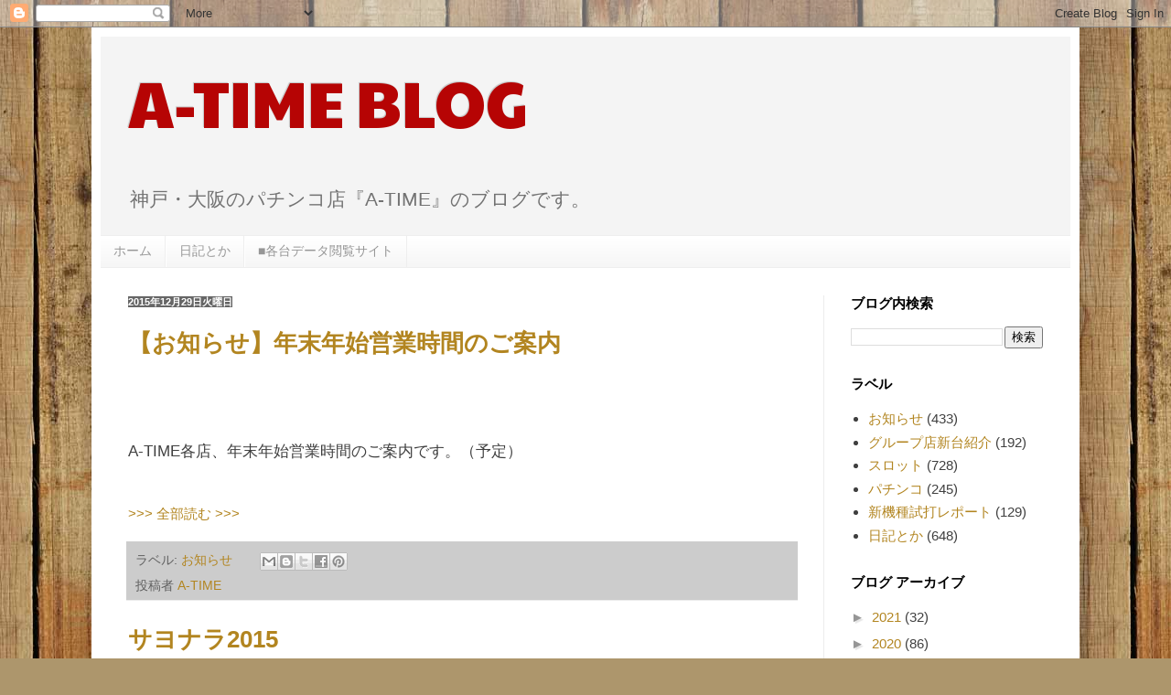

--- FILE ---
content_type: text/html; charset=UTF-8
request_url: https://atime-blog.blogspot.com/2015/12/
body_size: 26639
content:
<!DOCTYPE html>
<html class='v2' dir='ltr' lang='ja'>
<head>
<link href='https://www.blogger.com/static/v1/widgets/335934321-css_bundle_v2.css' rel='stylesheet' type='text/css'/>
<meta content='width=1100' name='viewport'/>
<meta content='text/html; charset=UTF-8' http-equiv='Content-Type'/>
<meta content='blogger' name='generator'/>
<link href='https://atime-blog.blogspot.com/favicon.ico' rel='icon' type='image/x-icon'/>
<link href='http://atime-blog.blogspot.com/2015/12/' rel='canonical'/>
<link rel="alternate" type="application/atom+xml" title="A-TIME BLOG - Atom" href="https://atime-blog.blogspot.com/feeds/posts/default" />
<link rel="alternate" type="application/rss+xml" title="A-TIME BLOG - RSS" href="https://atime-blog.blogspot.com/feeds/posts/default?alt=rss" />
<link rel="service.post" type="application/atom+xml" title="A-TIME BLOG - Atom" href="https://www.blogger.com/feeds/7380205126208546496/posts/default" />
<!--Can't find substitution for tag [blog.ieCssRetrofitLinks]-->
<meta content='http://atime-blog.blogspot.com/2015/12/' property='og:url'/>
<meta content='A-TIME BLOG' property='og:title'/>
<meta content='神戸・大阪のパチンコ店『A-TIME』のブログです。' property='og:description'/>
<title>A-TIME BLOG: 12月 2015</title>
<style type='text/css'>@font-face{font-family:'Paytone One';font-style:normal;font-weight:400;font-display:swap;src:url(//fonts.gstatic.com/s/paytoneone/v25/0nksC9P7MfYHj2oFtYm2ChTigPvfiwq-FQc.woff2)format('woff2');unicode-range:U+0102-0103,U+0110-0111,U+0128-0129,U+0168-0169,U+01A0-01A1,U+01AF-01B0,U+0300-0301,U+0303-0304,U+0308-0309,U+0323,U+0329,U+1EA0-1EF9,U+20AB;}@font-face{font-family:'Paytone One';font-style:normal;font-weight:400;font-display:swap;src:url(//fonts.gstatic.com/s/paytoneone/v25/0nksC9P7MfYHj2oFtYm2ChTjgPvfiwq-FQc.woff2)format('woff2');unicode-range:U+0100-02BA,U+02BD-02C5,U+02C7-02CC,U+02CE-02D7,U+02DD-02FF,U+0304,U+0308,U+0329,U+1D00-1DBF,U+1E00-1E9F,U+1EF2-1EFF,U+2020,U+20A0-20AB,U+20AD-20C0,U+2113,U+2C60-2C7F,U+A720-A7FF;}@font-face{font-family:'Paytone One';font-style:normal;font-weight:400;font-display:swap;src:url(//fonts.gstatic.com/s/paytoneone/v25/0nksC9P7MfYHj2oFtYm2ChTtgPvfiwq-.woff2)format('woff2');unicode-range:U+0000-00FF,U+0131,U+0152-0153,U+02BB-02BC,U+02C6,U+02DA,U+02DC,U+0304,U+0308,U+0329,U+2000-206F,U+20AC,U+2122,U+2191,U+2193,U+2212,U+2215,U+FEFF,U+FFFD;}</style>
<style id='page-skin-1' type='text/css'><!--
/*
-----------------------------------------------
Blogger Template Style
Name:     Simple
Designer: Blogger
URL:      www.blogger.com
----------------------------------------------- */
/* Content
----------------------------------------------- */
body {
font: normal normal 15px Arial, Tahoma, Helvetica, FreeSans, sans-serif;
color: #3f3f3f;
background: #ad966c url(//themes.googleusercontent.com/image?id=1ZygE97_U_mmMOtoTGkMZll-JNbyfsqhAUw6zsMRGgk4ZzWbQsBOLV5GkQDV8YuZ0THk0) repeat scroll top center /* Credit: andynwt (http://www.istockphoto.com/googleimages.php?id=8047432&platform=blogger) */;
padding: 0 40px 40px 40px;
}
html body .region-inner {
min-width: 0;
max-width: 100%;
width: auto;
}
h2 {
font-size: 22px;
}
a:link {
text-decoration:none;
color: #b28520;
}
a:visited {
text-decoration:none;
color: #848484;
}
a:hover {
text-decoration:underline;
color: #ffd02e;
}
.body-fauxcolumn-outer .fauxcolumn-inner {
background: transparent none repeat scroll top left;
_background-image: none;
}
.body-fauxcolumn-outer .cap-top {
position: absolute;
z-index: 1;
height: 400px;
width: 100%;
}
.body-fauxcolumn-outer .cap-top .cap-left {
width: 100%;
background: transparent none repeat-x scroll top left;
_background-image: none;
}
.content-outer {
-moz-box-shadow: 0 0 40px rgba(0, 0, 0, .15);
-webkit-box-shadow: 0 0 5px rgba(0, 0, 0, .15);
-goog-ms-box-shadow: 0 0 10px #333333;
box-shadow: 0 0 40px rgba(0, 0, 0, .15);
margin-bottom: 1px;
}
.content-inner {
padding: 10px 10px;
}
.content-inner {
background-color: #ffffff;
}
/* Header
----------------------------------------------- */
.header-outer {
background: #f4f4f4 none repeat-x scroll 0 -400px;
_background-image: none;
}
.Header h1 {
font: normal normal 70px Paytone One;
color: #b60404;
text-shadow: -1px -1px 1px rgba(0, 0, 0, .2);
}
.Header h1 a {
color: #b60404;
}
.Header .description {
font-size: 140%;
color: #727272;
}
.header-inner .Header .titlewrapper {
padding: 22px 30px;
}
.header-inner .Header .descriptionwrapper {
padding: 0 30px;
}
/* Tabs
----------------------------------------------- */
.tabs-inner .section:first-child {
border-top: 1px solid #eeeeee;
}
.tabs-inner .section:first-child ul {
margin-top: -1px;
border-top: 1px solid #eeeeee;
border-left: 0 solid #eeeeee;
border-right: 0 solid #eeeeee;
}
.tabs-inner .widget ul {
background: #f4f4f4 url(//www.blogblog.com/1kt/simple/gradients_light.png) repeat-x scroll 0 -800px;
_background-image: none;
border-bottom: 1px solid #eeeeee;
margin-top: 0;
margin-left: -30px;
margin-right: -30px;
}
.tabs-inner .widget li a {
display: inline-block;
padding: .6em 1em;
font: normal normal 14px Arial, Tahoma, Helvetica, FreeSans, sans-serif;
color: #969696;
border-left: 1px solid #ffffff;
border-right: 1px solid #eeeeee;
}
.tabs-inner .widget li:first-child a {
border-left: none;
}
.tabs-inner .widget li.selected a, .tabs-inner .widget li a:hover {
color: #000000;
background-color: #ececec;
text-decoration: none;
}
/* Columns
----------------------------------------------- */
.main-outer {
border-top: 0 solid #ececec;
}
.fauxcolumn-left-outer .fauxcolumn-inner {
border-right: 1px solid #ececec;
}
.fauxcolumn-right-outer .fauxcolumn-inner {
border-left: 1px solid #ececec;
}
/* Headings
----------------------------------------------- */
div.widget > h2,
div.widget h2.title {
margin: 0 0 1em 0;
font: normal bold 15px Arial, Tahoma, Helvetica, FreeSans, sans-serif;
color: #000000;
}
/* Widgets
----------------------------------------------- */
.widget .zippy {
color: #969696;
text-shadow: 2px 2px 1px rgba(0, 0, 0, .1);
}
.widget .popular-posts ul {
list-style: none;
}
/* Posts
----------------------------------------------- */
h2.date-header {
font: normal bold 11px Arial, Tahoma, Helvetica, FreeSans, sans-serif;
}
.date-header span {
background-color: #666666;
color: #ffffff;
padding: inherit;
letter-spacing: inherit;
margin: inherit;
}
.main-inner {
padding-top: 30px;
padding-bottom: 30px;
}
.main-inner .column-center-inner {
padding: 0 15px;
}
.main-inner .column-center-inner .section {
margin: 0 15px;
}
.post {
margin: 0 0 25px 0;
}
h3.post-title, .comments h4 {
font: normal bold 26px Arial, Tahoma, Helvetica, FreeSans, sans-serif;
margin: .75em 0 0;
}
.post-body {
font-size: 110%;
line-height: 1.4;
position: relative;
}
.post-body img, .post-body .tr-caption-container, .Profile img, .Image img,
.BlogList .item-thumbnail img {
padding: 2px;
background: #ffffff;
border: 1px solid #ececec;
-moz-box-shadow: 1px 1px 5px rgba(0, 0, 0, .1);
-webkit-box-shadow: 1px 1px 5px rgba(0, 0, 0, .1);
box-shadow: 1px 1px 5px rgba(0, 0, 0, .1);
}
.post-body img, .post-body .tr-caption-container {
padding: 5px;
}
.post-body .tr-caption-container {
color: #222222;
}
.post-body .tr-caption-container img {
padding: 0;
background: transparent;
border: none;
-moz-box-shadow: 0 0 0 rgba(0, 0, 0, .1);
-webkit-box-shadow: 0 0 0 rgba(0, 0, 0, .1);
box-shadow: 0 0 0 rgba(0, 0, 0, .1);
}
.post-header {
margin: 0 0 1.5em;
line-height: 1.6;
font-size: 90%;
}
.post-footer {
margin: 20px -2px 0;
padding: 5px 10px;
color: #606060;
background-color: #cccccc;
border-bottom: 1px solid #ececec;
line-height: 1.6;
font-size: 90%;
}
#comments .comment-author {
padding-top: 1.5em;
border-top: 1px solid #ececec;
background-position: 0 1.5em;
}
#comments .comment-author:first-child {
padding-top: 0;
border-top: none;
}
.avatar-image-container {
margin: .2em 0 0;
}
#comments .avatar-image-container img {
border: 1px solid #ececec;
}
/* Comments
----------------------------------------------- */
.comments .comments-content .icon.blog-author {
background-repeat: no-repeat;
background-image: url([data-uri]);
}
.comments .comments-content .loadmore a {
border-top: 1px solid #969696;
border-bottom: 1px solid #969696;
}
.comments .comment-thread.inline-thread {
background-color: #cccccc;
}
.comments .continue {
border-top: 2px solid #969696;
}
/* Accents
---------------------------------------------- */
.section-columns td.columns-cell {
border-left: 1px solid #ececec;
}
.blog-pager {
background: transparent none no-repeat scroll top center;
}
.blog-pager-older-link, .home-link,
.blog-pager-newer-link {
background-color: #ffffff;
padding: 5px;
}
.footer-outer {
border-top: 0 dashed #bbbbbb;
}
/* Mobile
----------------------------------------------- */
body.mobile  {
background-size: auto;
}
.mobile .body-fauxcolumn-outer {
background: transparent none repeat scroll top left;
}
.mobile .body-fauxcolumn-outer .cap-top {
background-size: 100% auto;
}
.mobile .content-outer {
-webkit-box-shadow: 0 0 3px rgba(0, 0, 0, .15);
box-shadow: 0 0 3px rgba(0, 0, 0, .15);
}
.mobile .tabs-inner .widget ul {
margin-left: 0;
margin-right: 0;
}
.mobile .post {
margin: 0;
}
.mobile .main-inner .column-center-inner .section {
margin: 0;
}
.mobile .date-header span {
padding: 0.1em 10px;
margin: 0 -10px;
}
.mobile h3.post-title {
margin: 0;
}
.mobile .blog-pager {
background: transparent none no-repeat scroll top center;
}
.mobile .footer-outer {
border-top: none;
}
.mobile .main-inner, .mobile .footer-inner {
background-color: #ffffff;
}
.mobile-index-contents {
color: #3f3f3f;
}
.mobile-link-button {
background-color: #b28520;
}
.mobile-link-button a:link, .mobile-link-button a:visited {
color: #ffffff;
}
.mobile .tabs-inner .section:first-child {
border-top: none;
}
.mobile .tabs-inner .PageList .widget-content {
background-color: #ececec;
color: #000000;
border-top: 1px solid #eeeeee;
border-bottom: 1px solid #eeeeee;
}
.mobile .tabs-inner .PageList .widget-content .pagelist-arrow {
border-left: 1px solid #eeeeee;
}

--></style>
<style id='template-skin-1' type='text/css'><!--
body {
min-width: 1080px;
}
.content-outer, .content-fauxcolumn-outer, .region-inner {
min-width: 1080px;
max-width: 1080px;
_width: 1080px;
}
.main-inner .columns {
padding-left: 0;
padding-right: 270px;
}
.main-inner .fauxcolumn-center-outer {
left: 0;
right: 270px;
/* IE6 does not respect left and right together */
_width: expression(this.parentNode.offsetWidth -
parseInt("0") -
parseInt("270px") + 'px');
}
.main-inner .fauxcolumn-left-outer {
width: 0;
}
.main-inner .fauxcolumn-right-outer {
width: 270px;
}
.main-inner .column-left-outer {
width: 0;
right: 100%;
margin-left: -0;
}
.main-inner .column-right-outer {
width: 270px;
margin-right: -270px;
}
#layout {
min-width: 0;
}
#layout .content-outer {
min-width: 0;
width: 800px;
}
#layout .region-inner {
min-width: 0;
width: auto;
}
body#layout div.add_widget {
padding: 8px;
}
body#layout div.add_widget a {
margin-left: 32px;
}
--></style>
<style>
    body {background-image:url(\/\/themes.googleusercontent.com\/image?id=1ZygE97_U_mmMOtoTGkMZll-JNbyfsqhAUw6zsMRGgk4ZzWbQsBOLV5GkQDV8YuZ0THk0);}
    
@media (max-width: 200px) { body {background-image:url(\/\/themes.googleusercontent.com\/image?id=1ZygE97_U_mmMOtoTGkMZll-JNbyfsqhAUw6zsMRGgk4ZzWbQsBOLV5GkQDV8YuZ0THk0&options=w200);}}
@media (max-width: 400px) and (min-width: 201px) { body {background-image:url(\/\/themes.googleusercontent.com\/image?id=1ZygE97_U_mmMOtoTGkMZll-JNbyfsqhAUw6zsMRGgk4ZzWbQsBOLV5GkQDV8YuZ0THk0&options=w400);}}
@media (max-width: 800px) and (min-width: 401px) { body {background-image:url(\/\/themes.googleusercontent.com\/image?id=1ZygE97_U_mmMOtoTGkMZll-JNbyfsqhAUw6zsMRGgk4ZzWbQsBOLV5GkQDV8YuZ0THk0&options=w800);}}
@media (max-width: 1200px) and (min-width: 801px) { body {background-image:url(\/\/themes.googleusercontent.com\/image?id=1ZygE97_U_mmMOtoTGkMZll-JNbyfsqhAUw6zsMRGgk4ZzWbQsBOLV5GkQDV8YuZ0THk0&options=w1200);}}
/* Last tag covers anything over one higher than the previous max-size cap. */
@media (min-width: 1201px) { body {background-image:url(\/\/themes.googleusercontent.com\/image?id=1ZygE97_U_mmMOtoTGkMZll-JNbyfsqhAUw6zsMRGgk4ZzWbQsBOLV5GkQDV8YuZ0THk0&options=w1600);}}
  </style>
<script type='text/javascript'>
        (function(i,s,o,g,r,a,m){i['GoogleAnalyticsObject']=r;i[r]=i[r]||function(){
        (i[r].q=i[r].q||[]).push(arguments)},i[r].l=1*new Date();a=s.createElement(o),
        m=s.getElementsByTagName(o)[0];a.async=1;a.src=g;m.parentNode.insertBefore(a,m)
        })(window,document,'script','https://www.google-analytics.com/analytics.js','ga');
        ga('create', 'UA-73162602-1', 'auto', 'blogger');
        ga('blogger.send', 'pageview');
      </script>
<link href='https://www.blogger.com/dyn-css/authorization.css?targetBlogID=7380205126208546496&amp;zx=0b2a576a-24ad-420f-8da5-76fdcbc6fb66' media='none' onload='if(media!=&#39;all&#39;)media=&#39;all&#39;' rel='stylesheet'/><noscript><link href='https://www.blogger.com/dyn-css/authorization.css?targetBlogID=7380205126208546496&amp;zx=0b2a576a-24ad-420f-8da5-76fdcbc6fb66' rel='stylesheet'/></noscript>
<meta name='google-adsense-platform-account' content='ca-host-pub-1556223355139109'/>
<meta name='google-adsense-platform-domain' content='blogspot.com'/>

</head>
<body class='loading variant-pale'>
<div class='navbar section' id='navbar' name='Navbar'><div class='widget Navbar' data-version='1' id='Navbar1'><script type="text/javascript">
    function setAttributeOnload(object, attribute, val) {
      if(window.addEventListener) {
        window.addEventListener('load',
          function(){ object[attribute] = val; }, false);
      } else {
        window.attachEvent('onload', function(){ object[attribute] = val; });
      }
    }
  </script>
<div id="navbar-iframe-container"></div>
<script type="text/javascript" src="https://apis.google.com/js/platform.js"></script>
<script type="text/javascript">
      gapi.load("gapi.iframes:gapi.iframes.style.bubble", function() {
        if (gapi.iframes && gapi.iframes.getContext) {
          gapi.iframes.getContext().openChild({
              url: 'https://www.blogger.com/navbar/7380205126208546496?origin\x3dhttps://atime-blog.blogspot.com',
              where: document.getElementById("navbar-iframe-container"),
              id: "navbar-iframe"
          });
        }
      });
    </script><script type="text/javascript">
(function() {
var script = document.createElement('script');
script.type = 'text/javascript';
script.src = '//pagead2.googlesyndication.com/pagead/js/google_top_exp.js';
var head = document.getElementsByTagName('head')[0];
if (head) {
head.appendChild(script);
}})();
</script>
</div></div>
<div class='body-fauxcolumns'>
<div class='fauxcolumn-outer body-fauxcolumn-outer'>
<div class='cap-top'>
<div class='cap-left'></div>
<div class='cap-right'></div>
</div>
<div class='fauxborder-left'>
<div class='fauxborder-right'></div>
<div class='fauxcolumn-inner'>
</div>
</div>
<div class='cap-bottom'>
<div class='cap-left'></div>
<div class='cap-right'></div>
</div>
</div>
</div>
<div class='content'>
<div class='content-fauxcolumns'>
<div class='fauxcolumn-outer content-fauxcolumn-outer'>
<div class='cap-top'>
<div class='cap-left'></div>
<div class='cap-right'></div>
</div>
<div class='fauxborder-left'>
<div class='fauxborder-right'></div>
<div class='fauxcolumn-inner'>
</div>
</div>
<div class='cap-bottom'>
<div class='cap-left'></div>
<div class='cap-right'></div>
</div>
</div>
</div>
<div class='content-outer'>
<div class='content-cap-top cap-top'>
<div class='cap-left'></div>
<div class='cap-right'></div>
</div>
<div class='fauxborder-left content-fauxborder-left'>
<div class='fauxborder-right content-fauxborder-right'></div>
<div class='content-inner'>
<header>
<div class='header-outer'>
<div class='header-cap-top cap-top'>
<div class='cap-left'></div>
<div class='cap-right'></div>
</div>
<div class='fauxborder-left header-fauxborder-left'>
<div class='fauxborder-right header-fauxborder-right'></div>
<div class='region-inner header-inner'>
<div class='header section' id='header' name='ヘッダー'><div class='widget Header' data-version='1' id='Header1'>
<div id='header-inner'>
<div class='titlewrapper'>
<h1 class='title'>
<a href='https://atime-blog.blogspot.com/'>
A-TIME BLOG
</a>
</h1>
</div>
<div class='descriptionwrapper'>
<p class='description'><span>神戸&#12539;大阪のパチンコ店&#12302;A-TIME&#12303;のブログです&#12290;</span></p>
</div>
</div>
</div></div>
</div>
</div>
<div class='header-cap-bottom cap-bottom'>
<div class='cap-left'></div>
<div class='cap-right'></div>
</div>
</div>
</header>
<div class='tabs-outer'>
<div class='tabs-cap-top cap-top'>
<div class='cap-left'></div>
<div class='cap-right'></div>
</div>
<div class='fauxborder-left tabs-fauxborder-left'>
<div class='fauxborder-right tabs-fauxborder-right'></div>
<div class='region-inner tabs-inner'>
<div class='tabs section' id='crosscol' name='Cross-Column'><div class='widget PageList' data-version='1' id='PageList1'>
<h2>ページ</h2>
<div class='widget-content'>
<ul>
<li>
<a href='https://atime-blog.blogspot.com/'>ホーム</a>
</li>
<li>
<a href='http://atime-blog.blogspot.jp/search/label/%E6%97%A5%E8%A8%98%E3%81%A8%E3%81%8B'>日記とか</a>
</li>
<li>
<a href='http://atime.mobi/c16/'>&#9632;各台データ閲覧サイト</a>
</li>
</ul>
<div class='clear'></div>
</div>
</div></div>
<div class='tabs no-items section' id='crosscol-overflow' name='Cross-Column 2'></div>
</div>
</div>
<div class='tabs-cap-bottom cap-bottom'>
<div class='cap-left'></div>
<div class='cap-right'></div>
</div>
</div>
<div class='main-outer'>
<div class='main-cap-top cap-top'>
<div class='cap-left'></div>
<div class='cap-right'></div>
</div>
<div class='fauxborder-left main-fauxborder-left'>
<div class='fauxborder-right main-fauxborder-right'></div>
<div class='region-inner main-inner'>
<div class='columns fauxcolumns'>
<div class='fauxcolumn-outer fauxcolumn-center-outer'>
<div class='cap-top'>
<div class='cap-left'></div>
<div class='cap-right'></div>
</div>
<div class='fauxborder-left'>
<div class='fauxborder-right'></div>
<div class='fauxcolumn-inner'>
</div>
</div>
<div class='cap-bottom'>
<div class='cap-left'></div>
<div class='cap-right'></div>
</div>
</div>
<div class='fauxcolumn-outer fauxcolumn-left-outer'>
<div class='cap-top'>
<div class='cap-left'></div>
<div class='cap-right'></div>
</div>
<div class='fauxborder-left'>
<div class='fauxborder-right'></div>
<div class='fauxcolumn-inner'>
</div>
</div>
<div class='cap-bottom'>
<div class='cap-left'></div>
<div class='cap-right'></div>
</div>
</div>
<div class='fauxcolumn-outer fauxcolumn-right-outer'>
<div class='cap-top'>
<div class='cap-left'></div>
<div class='cap-right'></div>
</div>
<div class='fauxborder-left'>
<div class='fauxborder-right'></div>
<div class='fauxcolumn-inner'>
</div>
</div>
<div class='cap-bottom'>
<div class='cap-left'></div>
<div class='cap-right'></div>
</div>
</div>
<!-- corrects IE6 width calculation -->
<div class='columns-inner'>
<div class='column-center-outer'>
<div class='column-center-inner'>
<div class='main section' id='main' name='メイン'><div class='widget Blog' data-version='1' id='Blog1'>
<div class='blog-posts hfeed'>

          <div class="date-outer">
        
<h2 class='date-header'><span>2015年12月29日火曜日</span></h2>

          <div class="date-posts">
        
<div class='post-outer'>
<div class='post hentry' itemprop='blogPost' itemscope='itemscope' itemtype='http://schema.org/BlogPosting'>
<meta content='7380205126208546496' itemprop='blogId'/>
<meta content='6760708116457316083' itemprop='postId'/>
<a name='6760708116457316083'></a>
<h3 class='post-title entry-title' itemprop='name'>
<a href='https://atime-blog.blogspot.com/2015/12/blog-post_29.html'>&#12304;お知らせ&#12305;年末年始営業時間のご案内</a>
</h3>
<div class='post-header'>
<div class='post-header-line-1'></div>
</div>
<div class='post-body entry-content' id='post-body-6760708116457316083' itemprop='description articleBody'>
<div>
<br></div>
<div>
<br></div>
<div>
<br></div>
<div>
A-TIME各店&#12289;年末年始営業時間のご案内です&#12290;&#65288;予定&#65289;</div>
<div>
<br></div>
<div>
<br>
</div>
<div style='clear: both;'></div>
</div>
<div class='jump-link'>
<a href='https://atime-blog.blogspot.com/2015/12/blog-post_29.html' title='【お知らせ】年末年始営業時間のご案内'>&gt;&gt;&gt; 全部読む &gt;&gt;&gt;</a>
</div>
<div class='post-footer'>
<div class='post-footer-line post-footer-line-1'><span class='post-labels'>
ラベル:
<a href='https://atime-blog.blogspot.com/search/label/%E3%81%8A%E7%9F%A5%E3%82%89%E3%81%9B' rel='tag'>お知らせ</a>
</span>
<span class='post-icons'>
</span>
<div class='post-share-buttons goog-inline-block'>
<a class='goog-inline-block share-button sb-email' href='https://www.blogger.com/share-post.g?blogID=7380205126208546496&postID=6760708116457316083&target=email' target='_blank' title='メールで送信'><span class='share-button-link-text'>メールで送信</span></a><a class='goog-inline-block share-button sb-blog' href='https://www.blogger.com/share-post.g?blogID=7380205126208546496&postID=6760708116457316083&target=blog' onclick='window.open(this.href, "_blank", "height=270,width=475"); return false;' target='_blank' title='BlogThis!'><span class='share-button-link-text'>BlogThis!</span></a><a class='goog-inline-block share-button sb-twitter' href='https://www.blogger.com/share-post.g?blogID=7380205126208546496&postID=6760708116457316083&target=twitter' target='_blank' title='X で共有'><span class='share-button-link-text'>X で共有</span></a><a class='goog-inline-block share-button sb-facebook' href='https://www.blogger.com/share-post.g?blogID=7380205126208546496&postID=6760708116457316083&target=facebook' onclick='window.open(this.href, "_blank", "height=430,width=640"); return false;' target='_blank' title='Facebook で共有する'><span class='share-button-link-text'>Facebook で共有する</span></a><a class='goog-inline-block share-button sb-pinterest' href='https://www.blogger.com/share-post.g?blogID=7380205126208546496&postID=6760708116457316083&target=pinterest' target='_blank' title='Pinterest に共有'><span class='share-button-link-text'>Pinterest に共有</span></a>
</div>
</div>
<div class='post-footer-line post-footer-line-2'><span class='post-author vcard'>
投稿者
<span class='fn' itemprop='author' itemscope='itemscope' itemtype='http://schema.org/Person'>
<meta content='https://www.blogger.com/profile/08695170721544628352' itemprop='url'/>
<a class='g-profile' href='https://www.blogger.com/profile/08695170721544628352' rel='author' title='author profile'>
<span itemprop='name'>A-TIME</span>
</a>
</span>
</span>
</div>
<div class='post-footer-line post-footer-line-3'></div>
</div>
</div>
</div>
<div class='post-outer'>
<div class='post hentry' itemprop='blogPost' itemscope='itemscope' itemtype='http://schema.org/BlogPosting'>
<meta content='https://blogger.googleusercontent.com/img/b/R29vZ2xl/AVvXsEjPrhanpwzq4aH8A82h1MLoJyasCDq7yde5YOxbVIWjHqKicv5_QRx74Llhs3x1SbAjXCXkZG58VqYpDvPwR0YkFDrzWYUZpmsBPJr5RCNd31KSsxWer1HPpOzLcb8u5Di1_jFRnGOYgbAo/s1600/2015%25E5%25B9%25B412%25E6%259C%258827%25E6%2597%25A5%25E3%2580%258121%25E6%2599%258253%25E5%2588%258641%25E7%25A7%2592.jpg' itemprop='image_url'/>
<meta content='7380205126208546496' itemprop='blogId'/>
<meta content='4585646971586513598' itemprop='postId'/>
<a name='4585646971586513598'></a>
<h3 class='post-title entry-title' itemprop='name'>
<a href='https://atime-blog.blogspot.com/2015/12/2015.html'>サヨナラ2015</a>
</h3>
<div class='post-header'>
<div class='post-header-line-1'></div>
</div>
<div class='post-body entry-content' id='post-body-4585646971586513598' itemprop='description articleBody'>
<br>
<br>
<br>
ｺﾝﾁﾜｰ(&#12539;ω&#12539;)ﾉｼ<br>
<br>
<br>
<br>
ここ何日か&#12289;僕がずっと掛かりっきりになっていた<br>
<br>
<br>
<br>
<div class="separator" style="clear: both; text-align: left;">
<a href="https://blogger.googleusercontent.com/img/b/R29vZ2xl/AVvXsEjPrhanpwzq4aH8A82h1MLoJyasCDq7yde5YOxbVIWjHqKicv5_QRx74Llhs3x1SbAjXCXkZG58VqYpDvPwR0YkFDrzWYUZpmsBPJr5RCNd31KSsxWer1HPpOzLcb8u5Di1_jFRnGOYgbAo/s1600/2015%25E5%25B9%25B412%25E6%259C%258827%25E6%2597%25A5%25E3%2580%258121%25E6%2599%258253%25E5%2588%258641%25E7%25A7%2592.jpg" imageanchor="1" style="margin-left: 1em; margin-right: 1em;"><img border="0" src="https://blogger.googleusercontent.com/img/b/R29vZ2xl/AVvXsEjPrhanpwzq4aH8A82h1MLoJyasCDq7yde5YOxbVIWjHqKicv5_QRx74Llhs3x1SbAjXCXkZG58VqYpDvPwR0YkFDrzWYUZpmsBPJr5RCNd31KSsxWer1HPpOzLcb8u5Di1_jFRnGOYgbAo/s1600/2015%25E5%25B9%25B412%25E6%259C%258827%25E6%2597%25A5%25E3%2580%258121%25E6%2599%258253%25E5%2588%258641%25E7%25A7%2592.jpg"></a></div>
<br>
<br>
<br>
名刺印刷ミッション<br>
<br>
全社員の分が必要との事だったので&#12289;総枚数もかなりのもの<br>
<br>
しかも&#12302;年内に&#12303;という時間制限付き<br>
<br>
正直&#12289;カルナック城の宝箱を全回収してデスクローをラーニングした上で時間内に脱出する方が<br>
遥かに簡単だと思ったｗ<br>
<br>
<div style='clear: both;'></div>
</div>
<div class='jump-link'>
<a href='https://atime-blog.blogspot.com/2015/12/2015.html' title='サヨナラ2015'>&gt;&gt;&gt; 全部読む &gt;&gt;&gt;</a>
</div>
<div class='post-footer'>
<div class='post-footer-line post-footer-line-1'><span class='post-labels'>
ラベル:
<a href='https://atime-blog.blogspot.com/search/label/%E6%97%A5%E8%A8%98%E3%81%A8%E3%81%8B' rel='tag'>日記とか</a>
</span>
<span class='post-icons'>
</span>
<div class='post-share-buttons goog-inline-block'>
<a class='goog-inline-block share-button sb-email' href='https://www.blogger.com/share-post.g?blogID=7380205126208546496&postID=4585646971586513598&target=email' target='_blank' title='メールで送信'><span class='share-button-link-text'>メールで送信</span></a><a class='goog-inline-block share-button sb-blog' href='https://www.blogger.com/share-post.g?blogID=7380205126208546496&postID=4585646971586513598&target=blog' onclick='window.open(this.href, "_blank", "height=270,width=475"); return false;' target='_blank' title='BlogThis!'><span class='share-button-link-text'>BlogThis!</span></a><a class='goog-inline-block share-button sb-twitter' href='https://www.blogger.com/share-post.g?blogID=7380205126208546496&postID=4585646971586513598&target=twitter' target='_blank' title='X で共有'><span class='share-button-link-text'>X で共有</span></a><a class='goog-inline-block share-button sb-facebook' href='https://www.blogger.com/share-post.g?blogID=7380205126208546496&postID=4585646971586513598&target=facebook' onclick='window.open(this.href, "_blank", "height=430,width=640"); return false;' target='_blank' title='Facebook で共有する'><span class='share-button-link-text'>Facebook で共有する</span></a><a class='goog-inline-block share-button sb-pinterest' href='https://www.blogger.com/share-post.g?blogID=7380205126208546496&postID=4585646971586513598&target=pinterest' target='_blank' title='Pinterest に共有'><span class='share-button-link-text'>Pinterest に共有</span></a>
</div>
</div>
<div class='post-footer-line post-footer-line-2'><span class='post-author vcard'>
投稿者
<span class='fn' itemprop='author' itemscope='itemscope' itemtype='http://schema.org/Person'>
<meta content='https://www.blogger.com/profile/08695170721544628352' itemprop='url'/>
<a class='g-profile' href='https://www.blogger.com/profile/08695170721544628352' rel='author' title='author profile'>
<span itemprop='name'>A-TIME</span>
</a>
</span>
</span>
</div>
<div class='post-footer-line post-footer-line-3'></div>
</div>
</div>
</div>

          </div></div>
        

          <div class="date-outer">
        
<h2 class='date-header'><span>2015年12月27日日曜日</span></h2>

          <div class="date-posts">
        
<div class='post-outer'>
<div class='post hentry' itemprop='blogPost' itemscope='itemscope' itemtype='http://schema.org/BlogPosting'>
<meta content='https://blogger.googleusercontent.com/img/b/R29vZ2xl/AVvXsEgWEmcTeEPxET8ZE9t84HEx6Tcvx7kJ6ouY1KZsUCo529NR3WddxBN5RlczDkD9YsgTAkWeLpOuB5NgyRaAI3XQ2C_p4H_ZX9xdB_Ko5WlsU-C77JaV8X_PVVPHyfSSWncJI4ns5PEFr56_/s1600/2015%25E5%25B9%25B412%25E6%259C%258827%25E6%2597%25A5%25E3%2580%258121%25E6%2599%258253%25E5%2588%258641%25E7%25A7%2592.jpg' itemprop='image_url'/>
<meta content='7380205126208546496' itemprop='blogId'/>
<meta content='6591867544344494114' itemprop='postId'/>
<a name='6591867544344494114'></a>
<h3 class='post-title entry-title' itemprop='name'>
<a href='https://atime-blog.blogspot.com/2015/12/blog-post_27.html'>周期抽選はたぶん罠</a>
</h3>
<div class='post-header'>
<div class='post-header-line-1'></div>
</div>
<div class='post-body entry-content' id='post-body-6591867544344494114' itemprop='description articleBody'>
<br>
<br>
<br>
ｺﾝﾁﾜｰ(&#12539;ω&#12539;)ﾉｼ<br>
<br>
<br>
<br>
というわけで<br>
<br>
<br>
<br>
<div class="separator" style="clear: both; text-align: left;">
<a href="https://blogger.googleusercontent.com/img/b/R29vZ2xl/AVvXsEgWEmcTeEPxET8ZE9t84HEx6Tcvx7kJ6ouY1KZsUCo529NR3WddxBN5RlczDkD9YsgTAkWeLpOuB5NgyRaAI3XQ2C_p4H_ZX9xdB_Ko5WlsU-C77JaV8X_PVVPHyfSSWncJI4ns5PEFr56_/s1600/2015%25E5%25B9%25B412%25E6%259C%258827%25E6%2597%25A5%25E3%2580%258121%25E6%2599%258253%25E5%2588%258641%25E7%25A7%2592.jpg" imageanchor="1" style="margin-left: 1em; margin-right: 1em;"><img border="0" src="https://blogger.googleusercontent.com/img/b/R29vZ2xl/AVvXsEgWEmcTeEPxET8ZE9t84HEx6Tcvx7kJ6ouY1KZsUCo529NR3WddxBN5RlczDkD9YsgTAkWeLpOuB5NgyRaAI3XQ2C_p4H_ZX9xdB_Ko5WlsU-C77JaV8X_PVVPHyfSSWncJI4ns5PEFr56_/s1600/2015%25E5%25B9%25B412%25E6%259C%258827%25E6%2597%25A5%25E3%2580%258121%25E6%2599%258253%25E5%2588%258641%25E7%25A7%2592.jpg"></a></div>
<br>
<br>
<br>
現在は&#12289;昨日エライ人から仰せつかった緊急ミッションを絶賛攻略中<br>
<br>
<br>
<span style="color: blue;">&#12304;MISSION&#12305;</span><br>
<span style="color: blue;"><br></span>
<span style="color: blue;">&#65374;今年中に全社員分の名刺を印刷せよ&#65281;&#65374;</span><br>
<span style="color: blue;">ミッション成功で&#65308;年末休みモード&#65310;突入&#65281;</span><br>
<br>
<br>
<div style='clear: both;'></div>
</div>
<div class='jump-link'>
<a href='https://atime-blog.blogspot.com/2015/12/blog-post_27.html' title='周期抽選はたぶん罠'>&gt;&gt;&gt; 全部読む &gt;&gt;&gt;</a>
</div>
<div class='post-footer'>
<div class='post-footer-line post-footer-line-1'><span class='post-labels'>
ラベル:
<a href='https://atime-blog.blogspot.com/search/label/%E3%82%B9%E3%83%AD%E3%83%83%E3%83%88' rel='tag'>スロット</a>,
<a href='https://atime-blog.blogspot.com/search/label/%E6%97%A5%E8%A8%98%E3%81%A8%E3%81%8B' rel='tag'>日記とか</a>
</span>
<span class='post-icons'>
</span>
<div class='post-share-buttons goog-inline-block'>
<a class='goog-inline-block share-button sb-email' href='https://www.blogger.com/share-post.g?blogID=7380205126208546496&postID=6591867544344494114&target=email' target='_blank' title='メールで送信'><span class='share-button-link-text'>メールで送信</span></a><a class='goog-inline-block share-button sb-blog' href='https://www.blogger.com/share-post.g?blogID=7380205126208546496&postID=6591867544344494114&target=blog' onclick='window.open(this.href, "_blank", "height=270,width=475"); return false;' target='_blank' title='BlogThis!'><span class='share-button-link-text'>BlogThis!</span></a><a class='goog-inline-block share-button sb-twitter' href='https://www.blogger.com/share-post.g?blogID=7380205126208546496&postID=6591867544344494114&target=twitter' target='_blank' title='X で共有'><span class='share-button-link-text'>X で共有</span></a><a class='goog-inline-block share-button sb-facebook' href='https://www.blogger.com/share-post.g?blogID=7380205126208546496&postID=6591867544344494114&target=facebook' onclick='window.open(this.href, "_blank", "height=430,width=640"); return false;' target='_blank' title='Facebook で共有する'><span class='share-button-link-text'>Facebook で共有する</span></a><a class='goog-inline-block share-button sb-pinterest' href='https://www.blogger.com/share-post.g?blogID=7380205126208546496&postID=6591867544344494114&target=pinterest' target='_blank' title='Pinterest に共有'><span class='share-button-link-text'>Pinterest に共有</span></a>
</div>
</div>
<div class='post-footer-line post-footer-line-2'><span class='post-author vcard'>
投稿者
<span class='fn' itemprop='author' itemscope='itemscope' itemtype='http://schema.org/Person'>
<meta content='https://www.blogger.com/profile/08695170721544628352' itemprop='url'/>
<a class='g-profile' href='https://www.blogger.com/profile/08695170721544628352' rel='author' title='author profile'>
<span itemprop='name'>A-TIME</span>
</a>
</span>
</span>
</div>
<div class='post-footer-line post-footer-line-3'></div>
</div>
</div>
</div>

          </div></div>
        

          <div class="date-outer">
        
<h2 class='date-header'><span>2015年12月26日土曜日</span></h2>

          <div class="date-posts">
        
<div class='post-outer'>
<div class='post hentry' itemprop='blogPost' itemscope='itemscope' itemtype='http://schema.org/BlogPosting'>
<meta content='https://blogger.googleusercontent.com/img/b/R29vZ2xl/AVvXsEjl7h8_jhrFm1LJ_2gmbMyyF8Cc6hfsuj2HEqURSHEOlmDgx6-UqizA85OdEt4onahY4GckW9gsYjHEnEtyBcugxEszSNu5UPx7NWMHXi3YNSKx9ZpMTo6zafXlK8JdkztbHK4G74XzlnhH/s1600/2015%25E5%25B9%25B412%25E6%259C%258826%25E6%2597%25A5%25E3%2580%258119%25E6%2599%258249%25E5%2588%258650%25E7%25A7%2592.jpg' itemprop='image_url'/>
<meta content='7380205126208546496' itemprop='blogId'/>
<meta content='3194750709824621567' itemprop='postId'/>
<a name='3194750709824621567'></a>
<h3 class='post-title entry-title' itemprop='name'>
<a href='https://atime-blog.blogspot.com/2015/12/blog-post_26.html'>おめえの出番だぞ&#65281;プリントゴッコ&#65281;</a>
</h3>
<div class='post-header'>
<div class='post-header-line-1'></div>
</div>
<div class='post-body entry-content' id='post-body-3194750709824621567' itemprop='description articleBody'>
<br>
<br>
<br>
今日の出来事<br>
<br>
僕が仕事&#65288;主に提督業&#65289;に勤しんでいると&#12289;エライ人が例によって彗星のごとく登場<br>
<br>
<br>
<br>
<span style="color: red;">エライ人&#12288;(&#12444;&#9661;&#12444; )&#12288;&#65308;&#12288;&#9675;&#9675;&#65288;&#8592;僕の名前&#65289;くん&#65281;</span><br>
<br>
<span style="color: blue;">僕&#12288;(&#12288;&#12539;ω&#12539;)&#12288;&#65308;&#12288;ハァ</span><br>
<br>
<span style="color: red;">エライ人&#12288;(&#12444;&#9661;&#12444; )&#12288;&#65308;&#12288;ちょっと印刷して欲しい物があるんだけど&#12289;いいかな&#65281;</span><br>
<br>
<span style="color: blue;">僕&#12288;(&#12288;&#12539;ω&#12539;)&#12288;&#65308;&#12288;ハァ</span><br>
<br>
<span style="color: red;">エライ人&#12288;(&#12444;&#9661;&#12444; )&#12288;&#65308;&#12288;これなんだけど</span><br>
<br>
<br>
<br>
そう言って&#12289;エライ人が取り出したのは<br>
<br>
<br>
<br>
<div class="separator" style="clear: both; text-align: left;">
<a href="https://blogger.googleusercontent.com/img/b/R29vZ2xl/AVvXsEjl7h8_jhrFm1LJ_2gmbMyyF8Cc6hfsuj2HEqURSHEOlmDgx6-UqizA85OdEt4onahY4GckW9gsYjHEnEtyBcugxEszSNu5UPx7NWMHXi3YNSKx9ZpMTo6zafXlK8JdkztbHK4G74XzlnhH/s1600/2015%25E5%25B9%25B412%25E6%259C%258826%25E6%2597%25A5%25E3%2580%258119%25E6%2599%258249%25E5%2588%258650%25E7%25A7%2592.jpg" imageanchor="1" style="margin-left: 1em; margin-right: 1em;"><img border="0" src="https://blogger.googleusercontent.com/img/b/R29vZ2xl/AVvXsEjl7h8_jhrFm1LJ_2gmbMyyF8Cc6hfsuj2HEqURSHEOlmDgx6-UqizA85OdEt4onahY4GckW9gsYjHEnEtyBcugxEszSNu5UPx7NWMHXi3YNSKx9ZpMTo6zafXlK8JdkztbHK4G74XzlnhH/s1600/2015%25E5%25B9%25B412%25E6%259C%258826%25E6%2597%25A5%25E3%2580%258119%25E6%2599%258249%25E5%2588%258650%25E7%25A7%2592.jpg"></a></div>
<br>
<br>
<div style='clear: both;'></div>
</div>
<div class='jump-link'>
<a href='https://atime-blog.blogspot.com/2015/12/blog-post_26.html' title='おめえの出番だぞ！プリントゴッコ！'>&gt;&gt;&gt; 全部読む &gt;&gt;&gt;</a>
</div>
<div class='post-footer'>
<div class='post-footer-line post-footer-line-1'><span class='post-labels'>
ラベル:
<a href='https://atime-blog.blogspot.com/search/label/%E6%97%A5%E8%A8%98%E3%81%A8%E3%81%8B' rel='tag'>日記とか</a>
</span>
<span class='post-icons'>
</span>
<div class='post-share-buttons goog-inline-block'>
<a class='goog-inline-block share-button sb-email' href='https://www.blogger.com/share-post.g?blogID=7380205126208546496&postID=3194750709824621567&target=email' target='_blank' title='メールで送信'><span class='share-button-link-text'>メールで送信</span></a><a class='goog-inline-block share-button sb-blog' href='https://www.blogger.com/share-post.g?blogID=7380205126208546496&postID=3194750709824621567&target=blog' onclick='window.open(this.href, "_blank", "height=270,width=475"); return false;' target='_blank' title='BlogThis!'><span class='share-button-link-text'>BlogThis!</span></a><a class='goog-inline-block share-button sb-twitter' href='https://www.blogger.com/share-post.g?blogID=7380205126208546496&postID=3194750709824621567&target=twitter' target='_blank' title='X で共有'><span class='share-button-link-text'>X で共有</span></a><a class='goog-inline-block share-button sb-facebook' href='https://www.blogger.com/share-post.g?blogID=7380205126208546496&postID=3194750709824621567&target=facebook' onclick='window.open(this.href, "_blank", "height=430,width=640"); return false;' target='_blank' title='Facebook で共有する'><span class='share-button-link-text'>Facebook で共有する</span></a><a class='goog-inline-block share-button sb-pinterest' href='https://www.blogger.com/share-post.g?blogID=7380205126208546496&postID=3194750709824621567&target=pinterest' target='_blank' title='Pinterest に共有'><span class='share-button-link-text'>Pinterest に共有</span></a>
</div>
</div>
<div class='post-footer-line post-footer-line-2'><span class='post-author vcard'>
投稿者
<span class='fn' itemprop='author' itemscope='itemscope' itemtype='http://schema.org/Person'>
<meta content='https://www.blogger.com/profile/08695170721544628352' itemprop='url'/>
<a class='g-profile' href='https://www.blogger.com/profile/08695170721544628352' rel='author' title='author profile'>
<span itemprop='name'>A-TIME</span>
</a>
</span>
</span>
</div>
<div class='post-footer-line post-footer-line-3'></div>
</div>
</div>
</div>

          </div></div>
        

          <div class="date-outer">
        
<h2 class='date-header'><span>2015年12月25日金曜日</span></h2>

          <div class="date-posts">
        
<div class='post-outer'>
<div class='post hentry' itemprop='blogPost' itemscope='itemscope' itemtype='http://schema.org/BlogPosting'>
<meta content='https://blogger.googleusercontent.com/img/b/R29vZ2xl/AVvXsEgLS6pOHeq07aoy64pC8BOxj5tKtYxEqMEYluqqv2BfYIwTXXiOnYZszR8hRxOfdUGsTjevvCLO8ng3ygw10q91NXnV6RQrsc4cXwfSHU-FgsO0D1x1erEHNkm-0_RmL-h9v1Qp0B7Inle-/s1600/2015%25E5%25B9%25B412%25E6%259C%258824%25E6%2597%25A5%25E3%2580%258118%25E6%2599%258229%25E5%2588%258638%25E7%25A7%2592.JPG' itemprop='image_url'/>
<meta content='7380205126208546496' itemprop='blogId'/>
<meta content='1666760012816881561' itemprop='postId'/>
<a name='1666760012816881561'></a>
<h3 class='post-title entry-title' itemprop='name'>
<a href='https://atime-blog.blogspot.com/2015/12/blog-post_25.html'>なんか広報的な感じのお仕事っぽいブログ</a>
</h3>
<div class='post-header'>
<div class='post-header-line-1'></div>
</div>
<div class='post-body entry-content' id='post-body-1666760012816881561' itemprop='description articleBody'>
<br>
<br>
<br>
いよいよ明日に迫った&#12289;A-TIME本店のリニューアルオープン<br>
<br>
今回は3日間の店休日を頂き&#12289;新設備の導入&#65286;大幅な内装工事を実施<br>
<br>
で&#12289;明日12/26&#65288;土&#65289;12時にようやくお披露目となるわけで<br>
<br>
リニューアルの詳細については&#12289;まだ見てない方はコチラとかコチラからドウゾ<br>
<br>
<br>
<a href="http://atime.mobi/honten/">&#12304;A-TIME本店&#12288;オリジナルホームページ&#12305;</a><br>
<br>
<a href="http://atime-blog.blogspot.jp/2015/12/1226.html">&#12304;お知らせ&#65306;本店&#12288;12/26&#65288;土&#65289;&#9733;大リニューアルオープン&#9733;&#12305;</a><br>
<br>
<br>
<br>
<br>
せっかくのシャッターチャンスなので&#12289;例によって工事中の店内の写真を撮ってきました<br>
<br>
だってほら&#12289;僕いちおう広報的なものの担当っぽい感じですし<br>
<br>
<div style='clear: both;'></div>
</div>
<div class='jump-link'>
<a href='https://atime-blog.blogspot.com/2015/12/blog-post_25.html' title='なんか広報的な感じのお仕事っぽいブログ'>&gt;&gt;&gt; 全部読む &gt;&gt;&gt;</a>
</div>
<div class='post-footer'>
<div class='post-footer-line post-footer-line-1'><span class='post-labels'>
ラベル:
<a href='https://atime-blog.blogspot.com/search/label/%E6%97%A5%E8%A8%98%E3%81%A8%E3%81%8B' rel='tag'>日記とか</a>
</span>
<span class='post-icons'>
</span>
<div class='post-share-buttons goog-inline-block'>
<a class='goog-inline-block share-button sb-email' href='https://www.blogger.com/share-post.g?blogID=7380205126208546496&postID=1666760012816881561&target=email' target='_blank' title='メールで送信'><span class='share-button-link-text'>メールで送信</span></a><a class='goog-inline-block share-button sb-blog' href='https://www.blogger.com/share-post.g?blogID=7380205126208546496&postID=1666760012816881561&target=blog' onclick='window.open(this.href, "_blank", "height=270,width=475"); return false;' target='_blank' title='BlogThis!'><span class='share-button-link-text'>BlogThis!</span></a><a class='goog-inline-block share-button sb-twitter' href='https://www.blogger.com/share-post.g?blogID=7380205126208546496&postID=1666760012816881561&target=twitter' target='_blank' title='X で共有'><span class='share-button-link-text'>X で共有</span></a><a class='goog-inline-block share-button sb-facebook' href='https://www.blogger.com/share-post.g?blogID=7380205126208546496&postID=1666760012816881561&target=facebook' onclick='window.open(this.href, "_blank", "height=430,width=640"); return false;' target='_blank' title='Facebook で共有する'><span class='share-button-link-text'>Facebook で共有する</span></a><a class='goog-inline-block share-button sb-pinterest' href='https://www.blogger.com/share-post.g?blogID=7380205126208546496&postID=1666760012816881561&target=pinterest' target='_blank' title='Pinterest に共有'><span class='share-button-link-text'>Pinterest に共有</span></a>
</div>
</div>
<div class='post-footer-line post-footer-line-2'><span class='post-author vcard'>
投稿者
<span class='fn' itemprop='author' itemscope='itemscope' itemtype='http://schema.org/Person'>
<meta content='https://www.blogger.com/profile/08695170721544628352' itemprop='url'/>
<a class='g-profile' href='https://www.blogger.com/profile/08695170721544628352' rel='author' title='author profile'>
<span itemprop='name'>A-TIME</span>
</a>
</span>
</span>
</div>
<div class='post-footer-line post-footer-line-3'></div>
</div>
</div>
</div>

          </div></div>
        

          <div class="date-outer">
        
<h2 class='date-header'><span>2015年12月24日木曜日</span></h2>

          <div class="date-posts">
        
<div class='post-outer'>
<div class='post hentry' itemprop='blogPost' itemscope='itemscope' itemtype='http://schema.org/BlogPosting'>
<meta content='https://blogger.googleusercontent.com/img/b/R29vZ2xl/AVvXsEgfTF2FMYCgaxIHc8pKiZM7kt-wKWroLmCPLn6tTyMKr5fb7jFhL77q2_kjypodHzgQbrNcmYHXAghyphenhyphenchlK7Xk_rsfq4CeR5v3wobTyjbrj3qUnGjBxzVE9ok1XFoVIQhcMrx3yCdC-rok3/s1600/10.jpg' itemprop='image_url'/>
<meta content='7380205126208546496' itemprop='blogId'/>
<meta content='3205919125602608908' itemprop='postId'/>
<a name='3205919125602608908'></a>
<h3 class='post-title entry-title' itemprop='name'>
<a href='https://atime-blog.blogspot.com/2015/12/1226.html'>&#12304;お知らせ&#65306;本店&#12305;12/26&#65288;土&#65289;&#9733;大リニューアルオープン&#9733;&#65288;&#8251;12/24 新台ラインナップを追加更新しました&#65289;</a>
</h3>
<div class='post-header'>
<div class='post-header-line-1'></div>
</div>
<div class='post-body entry-content' id='post-body-3205919125602608908' itemprop='description articleBody'>
<br>
<br>
<br>
<h3>
<span style="font-size: medium;"><span style="color: red; font-size: x-large;">12月26日12時&#12288;</span></span></h3>
<h3>
<span style="font-size: medium;"><span style="color: red; font-size: x-large;">A-TIME本店</span></span></h3>
<h3>
<span style="font-size: medium;"><span style="color: red; font-size: x-large;">大リニューアルオープン!!!</span></span></h3>
<div>
<br></div>
<div>
<br>
<br>
<div class="separator" style="clear: both; text-align: left;">
<a href="https://blogger.googleusercontent.com/img/b/R29vZ2xl/AVvXsEgfTF2FMYCgaxIHc8pKiZM7kt-wKWroLmCPLn6tTyMKr5fb7jFhL77q2_kjypodHzgQbrNcmYHXAghyphenhyphenchlK7Xk_rsfq4CeR5v3wobTyjbrj3qUnGjBxzVE9ok1XFoVIQhcMrx3yCdC-rok3/s1600/10.jpg" imageanchor="1" style="margin-left: 1em; margin-right: 1em;"><img border="0" src="https://blogger.googleusercontent.com/img/b/R29vZ2xl/AVvXsEgfTF2FMYCgaxIHc8pKiZM7kt-wKWroLmCPLn6tTyMKr5fb7jFhL77q2_kjypodHzgQbrNcmYHXAghyphenhyphenchlK7Xk_rsfq4CeR5v3wobTyjbrj3qUnGjBxzVE9ok1XFoVIQhcMrx3yCdC-rok3/s1600/10.jpg"></a></div>
<br>
<br>
<br>
<br>
</div>
<div style='clear: both;'></div>
</div>
<div class='jump-link'>
<a href='https://atime-blog.blogspot.com/2015/12/1226.html' title='【お知らせ：本店】12/26（土）★大リニューアルオープン★（※12/24 新台ラインナップを追加更新しました）'>&gt;&gt;&gt; 全部読む &gt;&gt;&gt;</a>
</div>
<div class='post-footer'>
<div class='post-footer-line post-footer-line-1'><span class='post-labels'>
ラベル:
<a href='https://atime-blog.blogspot.com/search/label/%E3%81%8A%E7%9F%A5%E3%82%89%E3%81%9B' rel='tag'>お知らせ</a>
</span>
<span class='post-icons'>
</span>
<div class='post-share-buttons goog-inline-block'>
<a class='goog-inline-block share-button sb-email' href='https://www.blogger.com/share-post.g?blogID=7380205126208546496&postID=3205919125602608908&target=email' target='_blank' title='メールで送信'><span class='share-button-link-text'>メールで送信</span></a><a class='goog-inline-block share-button sb-blog' href='https://www.blogger.com/share-post.g?blogID=7380205126208546496&postID=3205919125602608908&target=blog' onclick='window.open(this.href, "_blank", "height=270,width=475"); return false;' target='_blank' title='BlogThis!'><span class='share-button-link-text'>BlogThis!</span></a><a class='goog-inline-block share-button sb-twitter' href='https://www.blogger.com/share-post.g?blogID=7380205126208546496&postID=3205919125602608908&target=twitter' target='_blank' title='X で共有'><span class='share-button-link-text'>X で共有</span></a><a class='goog-inline-block share-button sb-facebook' href='https://www.blogger.com/share-post.g?blogID=7380205126208546496&postID=3205919125602608908&target=facebook' onclick='window.open(this.href, "_blank", "height=430,width=640"); return false;' target='_blank' title='Facebook で共有する'><span class='share-button-link-text'>Facebook で共有する</span></a><a class='goog-inline-block share-button sb-pinterest' href='https://www.blogger.com/share-post.g?blogID=7380205126208546496&postID=3205919125602608908&target=pinterest' target='_blank' title='Pinterest に共有'><span class='share-button-link-text'>Pinterest に共有</span></a>
</div>
</div>
<div class='post-footer-line post-footer-line-2'><span class='post-author vcard'>
投稿者
<span class='fn' itemprop='author' itemscope='itemscope' itemtype='http://schema.org/Person'>
<meta content='https://www.blogger.com/profile/08695170721544628352' itemprop='url'/>
<a class='g-profile' href='https://www.blogger.com/profile/08695170721544628352' rel='author' title='author profile'>
<span itemprop='name'>A-TIME</span>
</a>
</span>
</span>
</div>
<div class='post-footer-line post-footer-line-3'></div>
</div>
</div>
</div>
<div class='post-outer'>
<div class='post hentry' itemprop='blogPost' itemscope='itemscope' itemtype='http://schema.org/BlogPosting'>
<meta content='https://blogger.googleusercontent.com/img/b/R29vZ2xl/AVvXsEgYbHnWz-gNvbhxARht-gk7AF-UZ-SBL6d-EJK2iwb9y4sCml5FefyTZgAwM76BPClos87L0R4cLFm71-2LGHvRYFY9NgLytxP6D4c0nTlO7HFutykeNOFl6DtC1e9pLWJT3I8JcRdGvvr9/s1600/20151224bthd.jpg' itemprop='image_url'/>
<meta content='7380205126208546496' itemprop='blogId'/>
<meta content='6306345042292388493' itemprop='postId'/>
<a name='6306345042292388493'></a>
<h3 class='post-title entry-title' itemprop='name'>
<a href='https://atime-blog.blogspot.com/2015/12/blog-post_24.html'>毎年同じ前フリ使ってる気がするけどまあいいや</a>
</h3>
<div class='post-header'>
<div class='post-header-line-1'></div>
</div>
<div class='post-body entry-content' id='post-body-6306345042292388493' itemprop='description articleBody'>
<br>
<br>
<br>
ｺﾝﾁﾜｰ(&#12539;ω&#12539;)ﾉｼ<br>
<br>
<br>
じゃなくて<br>
<br>
&#12288;Å<br>
(&#12539;&#8704;&#12539;&#65289;ﾉｼ&#12288;ﾒﾘｰｸﾘｽﾏｽｰ<br>
<br>
<br>
<br>
<br>
今日は&#12289;12月24日<br>
<br>
いわゆるクリスマス&#12539;イブである<br>
<br>
世間のカッポォ達がここぞとばかりに街へ繰り出し&#12289;光と音が溢れる繁華街を集団で練り歩く狂気の宴&#12289;<br>
皆様いかがお過ごしでしょうか<br>
<br>
世の中は&#12289;やれ恋人だのケーキだのと浮かれてますが<br>
<br>
現代社会においては&#12289;この日が本来持つ意味が失われているんじゃないかと&#12289;僕は思うんですよね<br>
<br>
<div style='clear: both;'></div>
</div>
<div class='jump-link'>
<a href='https://atime-blog.blogspot.com/2015/12/blog-post_24.html' title='毎年同じ前フリ使ってる気がするけどまあいいや'>&gt;&gt;&gt; 全部読む &gt;&gt;&gt;</a>
</div>
<div class='post-footer'>
<div class='post-footer-line post-footer-line-1'><span class='post-labels'>
ラベル:
<a href='https://atime-blog.blogspot.com/search/label/%E3%82%B9%E3%83%AD%E3%83%83%E3%83%88' rel='tag'>スロット</a>,
<a href='https://atime-blog.blogspot.com/search/label/%E6%97%A5%E8%A8%98%E3%81%A8%E3%81%8B' rel='tag'>日記とか</a>
</span>
<span class='post-icons'>
</span>
<div class='post-share-buttons goog-inline-block'>
<a class='goog-inline-block share-button sb-email' href='https://www.blogger.com/share-post.g?blogID=7380205126208546496&postID=6306345042292388493&target=email' target='_blank' title='メールで送信'><span class='share-button-link-text'>メールで送信</span></a><a class='goog-inline-block share-button sb-blog' href='https://www.blogger.com/share-post.g?blogID=7380205126208546496&postID=6306345042292388493&target=blog' onclick='window.open(this.href, "_blank", "height=270,width=475"); return false;' target='_blank' title='BlogThis!'><span class='share-button-link-text'>BlogThis!</span></a><a class='goog-inline-block share-button sb-twitter' href='https://www.blogger.com/share-post.g?blogID=7380205126208546496&postID=6306345042292388493&target=twitter' target='_blank' title='X で共有'><span class='share-button-link-text'>X で共有</span></a><a class='goog-inline-block share-button sb-facebook' href='https://www.blogger.com/share-post.g?blogID=7380205126208546496&postID=6306345042292388493&target=facebook' onclick='window.open(this.href, "_blank", "height=430,width=640"); return false;' target='_blank' title='Facebook で共有する'><span class='share-button-link-text'>Facebook で共有する</span></a><a class='goog-inline-block share-button sb-pinterest' href='https://www.blogger.com/share-post.g?blogID=7380205126208546496&postID=6306345042292388493&target=pinterest' target='_blank' title='Pinterest に共有'><span class='share-button-link-text'>Pinterest に共有</span></a>
</div>
</div>
<div class='post-footer-line post-footer-line-2'><span class='post-author vcard'>
投稿者
<span class='fn' itemprop='author' itemscope='itemscope' itemtype='http://schema.org/Person'>
<meta content='https://www.blogger.com/profile/08695170721544628352' itemprop='url'/>
<a class='g-profile' href='https://www.blogger.com/profile/08695170721544628352' rel='author' title='author profile'>
<span itemprop='name'>A-TIME</span>
</a>
</span>
</span>
</div>
<div class='post-footer-line post-footer-line-3'></div>
</div>
</div>
</div>

          </div></div>
        

          <div class="date-outer">
        
<h2 class='date-header'><span>2015年12月22日火曜日</span></h2>

          <div class="date-posts">
        
<div class='post-outer'>
<div class='post hentry' itemprop='blogPost' itemscope='itemscope' itemtype='http://schema.org/BlogPosting'>
<meta content='https://blogger.googleusercontent.com/img/b/R29vZ2xl/AVvXsEhNNqbfnF7xy9Ojaq92nOsuMwEd1LHhs6-oL7U6IprbTQK41JILFiRw_dhjOTkenALH_pOeJ96MSl1W9EsE7_luSrzcUXd3vV1Q755VCV-AKNX_6orgE5dwrWX6rnKCttqbU5zKGmbvEUxm/s1600/2015%25E5%25B9%25B412%25E6%259C%258822%25E6%2597%25A5%25E3%2580%258112%25E6%2599%258220%25E5%2588%258656%25E7%25A7%2592.JPG' itemprop='image_url'/>
<meta content='7380205126208546496' itemprop='blogId'/>
<meta content='2925811646009947781' itemprop='postId'/>
<a name='2925811646009947781'></a>
<h3 class='post-title entry-title' itemprop='name'>
<a href='https://atime-blog.blogspot.com/2015/12/aa.html'>AAもスロ化はよ</a>
</h3>
<div class='post-header'>
<div class='post-header-line-1'></div>
</div>
<div class='post-body entry-content' id='post-body-2925811646009947781' itemprop='description articleBody'>
<br>
<br>
<br>
ｺﾝﾁﾜｰ(&#12539;ω&#12539;)ﾉｼ<br>
<br>
<br>
<br>
今日は&#12289;三ノ宮から地下鉄に乗って<br>
<br>
<br>
<br>
<div class="separator" style="clear: both; text-align: left;">
<a href="https://blogger.googleusercontent.com/img/b/R29vZ2xl/AVvXsEhNNqbfnF7xy9Ojaq92nOsuMwEd1LHhs6-oL7U6IprbTQK41JILFiRw_dhjOTkenALH_pOeJ96MSl1W9EsE7_luSrzcUXd3vV1Q755VCV-AKNX_6orgE5dwrWX6rnKCttqbU5zKGmbvEUxm/s1600/2015%25E5%25B9%25B412%25E6%259C%258822%25E6%2597%25A5%25E3%2580%258112%25E6%2599%258220%25E5%2588%258656%25E7%25A7%2592.JPG" imageanchor="1" style="margin-left: 1em; margin-right: 1em;"><img border="0" src="https://blogger.googleusercontent.com/img/b/R29vZ2xl/AVvXsEhNNqbfnF7xy9Ojaq92nOsuMwEd1LHhs6-oL7U6IprbTQK41JILFiRw_dhjOTkenALH_pOeJ96MSl1W9EsE7_luSrzcUXd3vV1Q755VCV-AKNX_6orgE5dwrWX6rnKCttqbU5zKGmbvEUxm/s1600/2015%25E5%25B9%25B412%25E6%259C%258822%25E6%2597%25A5%25E3%2580%258112%25E6%2599%258220%25E5%2588%258656%25E7%25A7%2592.JPG"></a></div>
<br>
<br>
<br>
滅多に来る機会がない&#12289;新神戸の駅へ<br>
<br>
で&#12289;そこから新幹線&#8213;&#8213;&#8213;<br>
<br>
&#8213;&#8213;&#8213;には乗らず&#12289;<br>
<br>
<br>
<div style='clear: both;'></div>
</div>
<div class='jump-link'>
<a href='https://atime-blog.blogspot.com/2015/12/aa.html' title='AAもスロ化はよ'>&gt;&gt;&gt; 全部読む &gt;&gt;&gt;</a>
</div>
<div class='post-footer'>
<div class='post-footer-line post-footer-line-1'><span class='post-labels'>
ラベル:
<a href='https://atime-blog.blogspot.com/search/label/%E3%82%B9%E3%83%AD%E3%83%83%E3%83%88' rel='tag'>スロット</a>,
<a href='https://atime-blog.blogspot.com/search/label/%E6%97%A5%E8%A8%98%E3%81%A8%E3%81%8B' rel='tag'>日記とか</a>
</span>
<span class='post-icons'>
</span>
<div class='post-share-buttons goog-inline-block'>
<a class='goog-inline-block share-button sb-email' href='https://www.blogger.com/share-post.g?blogID=7380205126208546496&postID=2925811646009947781&target=email' target='_blank' title='メールで送信'><span class='share-button-link-text'>メールで送信</span></a><a class='goog-inline-block share-button sb-blog' href='https://www.blogger.com/share-post.g?blogID=7380205126208546496&postID=2925811646009947781&target=blog' onclick='window.open(this.href, "_blank", "height=270,width=475"); return false;' target='_blank' title='BlogThis!'><span class='share-button-link-text'>BlogThis!</span></a><a class='goog-inline-block share-button sb-twitter' href='https://www.blogger.com/share-post.g?blogID=7380205126208546496&postID=2925811646009947781&target=twitter' target='_blank' title='X で共有'><span class='share-button-link-text'>X で共有</span></a><a class='goog-inline-block share-button sb-facebook' href='https://www.blogger.com/share-post.g?blogID=7380205126208546496&postID=2925811646009947781&target=facebook' onclick='window.open(this.href, "_blank", "height=430,width=640"); return false;' target='_blank' title='Facebook で共有する'><span class='share-button-link-text'>Facebook で共有する</span></a><a class='goog-inline-block share-button sb-pinterest' href='https://www.blogger.com/share-post.g?blogID=7380205126208546496&postID=2925811646009947781&target=pinterest' target='_blank' title='Pinterest に共有'><span class='share-button-link-text'>Pinterest に共有</span></a>
</div>
</div>
<div class='post-footer-line post-footer-line-2'><span class='post-author vcard'>
投稿者
<span class='fn' itemprop='author' itemscope='itemscope' itemtype='http://schema.org/Person'>
<meta content='https://www.blogger.com/profile/08695170721544628352' itemprop='url'/>
<a class='g-profile' href='https://www.blogger.com/profile/08695170721544628352' rel='author' title='author profile'>
<span itemprop='name'>A-TIME</span>
</a>
</span>
</span>
</div>
<div class='post-footer-line post-footer-line-3'></div>
</div>
</div>
</div>

          </div></div>
        

          <div class="date-outer">
        
<h2 class='date-header'><span>2015年12月21日月曜日</span></h2>

          <div class="date-posts">
        
<div class='post-outer'>
<div class='post hentry' itemprop='blogPost' itemscope='itemscope' itemtype='http://schema.org/BlogPosting'>
<meta content='https://blogger.googleusercontent.com/img/b/R29vZ2xl/AVvXsEhQivSgQrCZVt4mA_11dCQJeXUh_miMo0BxSo1qgR5HoaS84HfFpOROtjtACxCcDvASzXDWf51S6N_M2pSHHG-CTFHK36nz3Tp8nAi0woCco2r6nxSdaHWfXT6zxPiuovlrVkZl07b9PkIb/s1600/2015y12m21d_144448592.jpg' itemprop='image_url'/>
<meta content='7380205126208546496' itemprop='blogId'/>
<meta content='8895621582935020674' itemprop='postId'/>
<a name='8895621582935020674'></a>
<h3 class='post-title entry-title' itemprop='name'>
<a href='https://atime-blog.blogspot.com/2015/12/blog-post_21.html'>ウサギ美味しい鹿の山</a>
</h3>
<div class='post-header'>
<div class='post-header-line-1'></div>
</div>
<div class='post-body entry-content' id='post-body-8895621582935020674' itemprop='description articleBody'>
<br>
<br>
<br>
今日のお話<br>
<br>
仕事をするフリをしつつ&#12289;なんとなくツイッターを眺めていた時の事<br>
<br>
とあるツイートが目に留まる<br>
<br>
<br>
<br>
<div class="separator" style="clear: both; text-align: left;">
<a href="https://blogger.googleusercontent.com/img/b/R29vZ2xl/AVvXsEhQivSgQrCZVt4mA_11dCQJeXUh_miMo0BxSo1qgR5HoaS84HfFpOROtjtACxCcDvASzXDWf51S6N_M2pSHHG-CTFHK36nz3Tp8nAi0woCco2r6nxSdaHWfXT6zxPiuovlrVkZl07b9PkIb/s1600/2015y12m21d_144448592.jpg" imageanchor="1" style="margin-left: 1em; margin-right: 1em;"><img border="0" src="https://blogger.googleusercontent.com/img/b/R29vZ2xl/AVvXsEhQivSgQrCZVt4mA_11dCQJeXUh_miMo0BxSo1qgR5HoaS84HfFpOROtjtACxCcDvASzXDWf51S6N_M2pSHHG-CTFHK36nz3Tp8nAi0woCco2r6nxSdaHWfXT6zxPiuovlrVkZl07b9PkIb/s1600/2015y12m21d_144448592.jpg"></a></div>
<br>
<br>
<br>
ご存知&#12289;変態メーカー&#65288;最高の褒め言葉&#65289;として名高い豊丸さんのツイートである<br>
<br>
<div style='clear: both;'></div>
</div>
<div class='jump-link'>
<a href='https://atime-blog.blogspot.com/2015/12/blog-post_21.html' title='ウサギ美味しい鹿の山'>&gt;&gt;&gt; 全部読む &gt;&gt;&gt;</a>
</div>
<div class='post-footer'>
<div class='post-footer-line post-footer-line-1'><span class='post-labels'>
ラベル:
<a href='https://atime-blog.blogspot.com/search/label/%E3%83%91%E3%83%81%E3%83%B3%E3%82%B3' rel='tag'>パチンコ</a>,
<a href='https://atime-blog.blogspot.com/search/label/%E6%97%A5%E8%A8%98%E3%81%A8%E3%81%8B' rel='tag'>日記とか</a>
</span>
<span class='post-icons'>
</span>
<div class='post-share-buttons goog-inline-block'>
<a class='goog-inline-block share-button sb-email' href='https://www.blogger.com/share-post.g?blogID=7380205126208546496&postID=8895621582935020674&target=email' target='_blank' title='メールで送信'><span class='share-button-link-text'>メールで送信</span></a><a class='goog-inline-block share-button sb-blog' href='https://www.blogger.com/share-post.g?blogID=7380205126208546496&postID=8895621582935020674&target=blog' onclick='window.open(this.href, "_blank", "height=270,width=475"); return false;' target='_blank' title='BlogThis!'><span class='share-button-link-text'>BlogThis!</span></a><a class='goog-inline-block share-button sb-twitter' href='https://www.blogger.com/share-post.g?blogID=7380205126208546496&postID=8895621582935020674&target=twitter' target='_blank' title='X で共有'><span class='share-button-link-text'>X で共有</span></a><a class='goog-inline-block share-button sb-facebook' href='https://www.blogger.com/share-post.g?blogID=7380205126208546496&postID=8895621582935020674&target=facebook' onclick='window.open(this.href, "_blank", "height=430,width=640"); return false;' target='_blank' title='Facebook で共有する'><span class='share-button-link-text'>Facebook で共有する</span></a><a class='goog-inline-block share-button sb-pinterest' href='https://www.blogger.com/share-post.g?blogID=7380205126208546496&postID=8895621582935020674&target=pinterest' target='_blank' title='Pinterest に共有'><span class='share-button-link-text'>Pinterest に共有</span></a>
</div>
</div>
<div class='post-footer-line post-footer-line-2'><span class='post-author vcard'>
投稿者
<span class='fn' itemprop='author' itemscope='itemscope' itemtype='http://schema.org/Person'>
<meta content='https://www.blogger.com/profile/08695170721544628352' itemprop='url'/>
<a class='g-profile' href='https://www.blogger.com/profile/08695170721544628352' rel='author' title='author profile'>
<span itemprop='name'>A-TIME</span>
</a>
</span>
</span>
</div>
<div class='post-footer-line post-footer-line-3'></div>
</div>
</div>
</div>
<div class='post-outer'>
<div class='post hentry' itemprop='blogPost' itemscope='itemscope' itemtype='http://schema.org/BlogPosting'>
<meta content='https://blogger.googleusercontent.com/img/b/R29vZ2xl/AVvXsEgtNjdEShsAvw4iurF2DpAOiRC_bOdMLlpkEzc6l_fsfrMLH8mw9f4laQgSzaDmmrGKl2veEY-0OUAWH_MxNZt-5gutTkUDZsptdMoGzySK1DBuP02ATFLNEebhMoQ3tohv8HVnEOabUpnD/s1600/%25E6%2596%25B0%25E9%2596%258B%25E5%259C%25B01223.png' itemprop='image_url'/>
<meta content='7380205126208546496' itemprop='blogId'/>
<meta content='7281791346461130775' itemprop='postId'/>
<a name='7281791346461130775'></a>
<h3 class='post-title entry-title' itemprop='name'>
<a href='https://atime-blog.blogspot.com/2015/12/1223.html'>&#12304;お知らせ&#65306;新開地店&#12305;12/23&#65288;水&#65289;&#9733;新台入替&#9733;</a>
</h3>
<div class='post-header'>
<div class='post-header-line-1'></div>
</div>
<div class='post-body entry-content' id='post-body-7281791346461130775' itemprop='description articleBody'>
<br>
<br>
<br>
<h3>
<span style="color: red;">&#9733;12/23(水&#65289;新台入替&#9733;</span></h3>
<div>
<br>
<br>
<br>
<div class="separator" style="clear: both; text-align: left;">
</div>
<div class="separator" style="clear: both; text-align: left;">
</div>
<div class="separator" style="clear: both; text-align: left;">
<a href="https://blogger.googleusercontent.com/img/b/R29vZ2xl/AVvXsEgtNjdEShsAvw4iurF2DpAOiRC_bOdMLlpkEzc6l_fsfrMLH8mw9f4laQgSzaDmmrGKl2veEY-0OUAWH_MxNZt-5gutTkUDZsptdMoGzySK1DBuP02ATFLNEebhMoQ3tohv8HVnEOabUpnD/s1600/%25E6%2596%25B0%25E9%2596%258B%25E5%259C%25B01223.png" imageanchor="1" style="margin-left: 1em; margin-right: 1em;"><img border="0" src="https://blogger.googleusercontent.com/img/b/R29vZ2xl/AVvXsEgtNjdEShsAvw4iurF2DpAOiRC_bOdMLlpkEzc6l_fsfrMLH8mw9f4laQgSzaDmmrGKl2veEY-0OUAWH_MxNZt-5gutTkUDZsptdMoGzySK1DBuP02ATFLNEebhMoQ3tohv8HVnEOabUpnD/s1600/%25E6%2596%25B0%25E9%2596%258B%25E5%259C%25B01223.png"></a></div>
<br>
<div class="separator" style="clear: both; text-align: left;">
</div>
<div class="separator" style="clear: both; text-align: left;">
</div>
<br>
</div>
<div style='clear: both;'></div>
</div>
<div class='jump-link'>
<a href='https://atime-blog.blogspot.com/2015/12/1223.html' title='【お知らせ：新開地店】12/23（水）★新台入替★'>&gt;&gt;&gt; 全部読む &gt;&gt;&gt;</a>
</div>
<div class='post-footer'>
<div class='post-footer-line post-footer-line-1'><span class='post-labels'>
ラベル:
<a href='https://atime-blog.blogspot.com/search/label/%E3%81%8A%E7%9F%A5%E3%82%89%E3%81%9B' rel='tag'>お知らせ</a>
</span>
<span class='post-icons'>
</span>
<div class='post-share-buttons goog-inline-block'>
<a class='goog-inline-block share-button sb-email' href='https://www.blogger.com/share-post.g?blogID=7380205126208546496&postID=7281791346461130775&target=email' target='_blank' title='メールで送信'><span class='share-button-link-text'>メールで送信</span></a><a class='goog-inline-block share-button sb-blog' href='https://www.blogger.com/share-post.g?blogID=7380205126208546496&postID=7281791346461130775&target=blog' onclick='window.open(this.href, "_blank", "height=270,width=475"); return false;' target='_blank' title='BlogThis!'><span class='share-button-link-text'>BlogThis!</span></a><a class='goog-inline-block share-button sb-twitter' href='https://www.blogger.com/share-post.g?blogID=7380205126208546496&postID=7281791346461130775&target=twitter' target='_blank' title='X で共有'><span class='share-button-link-text'>X で共有</span></a><a class='goog-inline-block share-button sb-facebook' href='https://www.blogger.com/share-post.g?blogID=7380205126208546496&postID=7281791346461130775&target=facebook' onclick='window.open(this.href, "_blank", "height=430,width=640"); return false;' target='_blank' title='Facebook で共有する'><span class='share-button-link-text'>Facebook で共有する</span></a><a class='goog-inline-block share-button sb-pinterest' href='https://www.blogger.com/share-post.g?blogID=7380205126208546496&postID=7281791346461130775&target=pinterest' target='_blank' title='Pinterest に共有'><span class='share-button-link-text'>Pinterest に共有</span></a>
</div>
</div>
<div class='post-footer-line post-footer-line-2'><span class='post-author vcard'>
投稿者
<span class='fn' itemprop='author' itemscope='itemscope' itemtype='http://schema.org/Person'>
<meta content='https://www.blogger.com/profile/08695170721544628352' itemprop='url'/>
<a class='g-profile' href='https://www.blogger.com/profile/08695170721544628352' rel='author' title='author profile'>
<span itemprop='name'>A-TIME</span>
</a>
</span>
</span>
</div>
<div class='post-footer-line post-footer-line-3'></div>
</div>
</div>
</div>
<div class='post-outer'>
<div class='post hentry' itemprop='blogPost' itemscope='itemscope' itemtype='http://schema.org/BlogPosting'>
<meta content='https://blogger.googleusercontent.com/img/b/R29vZ2xl/AVvXsEgXiTJER88-yFbM9qRFZvBbHeDfT86XWbcfYB9LUrPZZ_PHBk9VuAWAjSi07Hx_O1R_8n2FRPwL3BJwiTgF2gQbGEsfM3hJpHB0corfvZMhk1kRzCm3ugfKPY4X7EryvzViAKBKG2kUDgGG/s1600/%25E9%25A0%2588%25E7%25A3%25A81222.png' itemprop='image_url'/>
<meta content='7380205126208546496' itemprop='blogId'/>
<meta content='8074899757525850781' itemprop='postId'/>
<a name='8074899757525850781'></a>
<h3 class='post-title entry-title' itemprop='name'>
<a href='https://atime-blog.blogspot.com/2015/12/1222_21.html'>&#12304;お知らせ&#65306;須磨パティオ店&#12305;12/22&#65288;火&#65289;&#9733;新台入替&#9733;</a>
</h3>
<div class='post-header'>
<div class='post-header-line-1'></div>
</div>
<div class='post-body entry-content' id='post-body-8074899757525850781' itemprop='description articleBody'>
<br>
<br>
<br>
<h3>
<span style="color: red;">&#9733;12/22(火&#65289;新台入替&#9733;</span></h3>
<div>
<br></div>
<div>
<br>
<br>
<div class="separator" style="clear: both; text-align: left;">
</div>
<div class="separator" style="clear: both; text-align: left;">
<a href="https://blogger.googleusercontent.com/img/b/R29vZ2xl/AVvXsEgXiTJER88-yFbM9qRFZvBbHeDfT86XWbcfYB9LUrPZZ_PHBk9VuAWAjSi07Hx_O1R_8n2FRPwL3BJwiTgF2gQbGEsfM3hJpHB0corfvZMhk1kRzCm3ugfKPY4X7EryvzViAKBKG2kUDgGG/s1600/%25E9%25A0%2588%25E7%25A3%25A81222.png" imageanchor="1" style="margin-left: 1em; margin-right: 1em;"><img border="0" src="https://blogger.googleusercontent.com/img/b/R29vZ2xl/AVvXsEgXiTJER88-yFbM9qRFZvBbHeDfT86XWbcfYB9LUrPZZ_PHBk9VuAWAjSi07Hx_O1R_8n2FRPwL3BJwiTgF2gQbGEsfM3hJpHB0corfvZMhk1kRzCm3ugfKPY4X7EryvzViAKBKG2kUDgGG/s1600/%25E9%25A0%2588%25E7%25A3%25A81222.png"></a></div>
<div class="separator" style="clear: both; text-align: left;">
<br></div>
<br></div>
<div class="separator" style="clear: both; text-align: left;">
</div>
<div style='clear: both;'></div>
</div>
<div class='jump-link'>
<a href='https://atime-blog.blogspot.com/2015/12/1222_21.html' title='【お知らせ：須磨パティオ店】12/22（火）★新台入替★'>&gt;&gt;&gt; 全部読む &gt;&gt;&gt;</a>
</div>
<div class='post-footer'>
<div class='post-footer-line post-footer-line-1'><span class='post-labels'>
ラベル:
<a href='https://atime-blog.blogspot.com/search/label/%E3%81%8A%E7%9F%A5%E3%82%89%E3%81%9B' rel='tag'>お知らせ</a>
</span>
<span class='post-icons'>
</span>
<div class='post-share-buttons goog-inline-block'>
<a class='goog-inline-block share-button sb-email' href='https://www.blogger.com/share-post.g?blogID=7380205126208546496&postID=8074899757525850781&target=email' target='_blank' title='メールで送信'><span class='share-button-link-text'>メールで送信</span></a><a class='goog-inline-block share-button sb-blog' href='https://www.blogger.com/share-post.g?blogID=7380205126208546496&postID=8074899757525850781&target=blog' onclick='window.open(this.href, "_blank", "height=270,width=475"); return false;' target='_blank' title='BlogThis!'><span class='share-button-link-text'>BlogThis!</span></a><a class='goog-inline-block share-button sb-twitter' href='https://www.blogger.com/share-post.g?blogID=7380205126208546496&postID=8074899757525850781&target=twitter' target='_blank' title='X で共有'><span class='share-button-link-text'>X で共有</span></a><a class='goog-inline-block share-button sb-facebook' href='https://www.blogger.com/share-post.g?blogID=7380205126208546496&postID=8074899757525850781&target=facebook' onclick='window.open(this.href, "_blank", "height=430,width=640"); return false;' target='_blank' title='Facebook で共有する'><span class='share-button-link-text'>Facebook で共有する</span></a><a class='goog-inline-block share-button sb-pinterest' href='https://www.blogger.com/share-post.g?blogID=7380205126208546496&postID=8074899757525850781&target=pinterest' target='_blank' title='Pinterest に共有'><span class='share-button-link-text'>Pinterest に共有</span></a>
</div>
</div>
<div class='post-footer-line post-footer-line-2'><span class='post-author vcard'>
投稿者
<span class='fn' itemprop='author' itemscope='itemscope' itemtype='http://schema.org/Person'>
<meta content='https://www.blogger.com/profile/08695170721544628352' itemprop='url'/>
<a class='g-profile' href='https://www.blogger.com/profile/08695170721544628352' rel='author' title='author profile'>
<span itemprop='name'>A-TIME</span>
</a>
</span>
</span>
</div>
<div class='post-footer-line post-footer-line-3'></div>
</div>
</div>
</div>

          </div></div>
        

          <div class="date-outer">
        
<h2 class='date-header'><span>2015年12月20日日曜日</span></h2>

          <div class="date-posts">
        
<div class='post-outer'>
<div class='post hentry' itemprop='blogPost' itemscope='itemscope' itemtype='http://schema.org/BlogPosting'>
<meta content='https://blogger.googleusercontent.com/img/b/R29vZ2xl/AVvXsEg6f_kQ2KMhJMgZg-jR8cnbf0Ed5-uAN1JnSxP_WZVQtAeutHXPlZYFqNumg3TARg337cAEBmOTLWoNnnAbZC0D7UuWi5SEcTKY2Eow_0JXsqTwEIytIPZJ3sIKc_7gA3vRNOb2syaFQmgw/s1600/2015y12m20d_195621976.jpg' itemprop='image_url'/>
<meta content='7380205126208546496' itemprop='blogId'/>
<meta content='920179091336241809' itemprop='postId'/>
<a name='920179091336241809'></a>
<h3 class='post-title entry-title' itemprop='name'>
<a href='https://atime-blog.blogspot.com/2015/12/12.html'>パチンコ&#12539;スロット新台紹介&#65306;12月後半</a>
</h3>
<div class='post-header'>
<div class='post-header-line-1'></div>
</div>
<div class='post-body entry-content' id='post-body-920179091336241809' itemprop='description articleBody'>
<br>
<br>
<br>
ｺﾝﾁﾜｰ(&#12539;ω&#12539;)ﾉｼ<br>
<br>
<br>
<br>
色々あった2015年も&#12289;残す所あと10日<br>
<br>
早いもんですなー<br>
<br>
クライマックスを迎えつつあるクリスマス商戦が済んだら&#12289;次は大晦日<br>
<br>
初詣に行ってー<br>
<br>
お正月をお祝いしてー<br>
<br>
初打ちに行ってー<br>
<br>
そんな感じでしばらく正月気分を味わっていたら&#12289;すぐに2月<br>
<br>
子供の頃に比べると&#12289;時間の流れって確実に早くなってるよなー&#12289;とひしひし感じる今日この頃<br>
<br>
あっという間にオジーチャンになっちゃうヨー&#9834;<br>
<br>
<br>
<br>
<div style='clear: both;'></div>
</div>
<div class='jump-link'>
<a href='https://atime-blog.blogspot.com/2015/12/12.html' title='パチンコ・スロット新台紹介：12月後半'>&gt;&gt;&gt; 全部読む &gt;&gt;&gt;</a>
</div>
<div class='post-footer'>
<div class='post-footer-line post-footer-line-1'><span class='post-labels'>
ラベル:
<a href='https://atime-blog.blogspot.com/search/label/%E3%82%B0%E3%83%AB%E3%83%BC%E3%83%97%E5%BA%97%E6%96%B0%E5%8F%B0%E7%B4%B9%E4%BB%8B' rel='tag'>グループ店新台紹介</a>,
<a href='https://atime-blog.blogspot.com/search/label/%E3%82%B9%E3%83%AD%E3%83%83%E3%83%88' rel='tag'>スロット</a>,
<a href='https://atime-blog.blogspot.com/search/label/%E3%83%91%E3%83%81%E3%83%B3%E3%82%B3' rel='tag'>パチンコ</a>
</span>
<span class='post-icons'>
</span>
<div class='post-share-buttons goog-inline-block'>
<a class='goog-inline-block share-button sb-email' href='https://www.blogger.com/share-post.g?blogID=7380205126208546496&postID=920179091336241809&target=email' target='_blank' title='メールで送信'><span class='share-button-link-text'>メールで送信</span></a><a class='goog-inline-block share-button sb-blog' href='https://www.blogger.com/share-post.g?blogID=7380205126208546496&postID=920179091336241809&target=blog' onclick='window.open(this.href, "_blank", "height=270,width=475"); return false;' target='_blank' title='BlogThis!'><span class='share-button-link-text'>BlogThis!</span></a><a class='goog-inline-block share-button sb-twitter' href='https://www.blogger.com/share-post.g?blogID=7380205126208546496&postID=920179091336241809&target=twitter' target='_blank' title='X で共有'><span class='share-button-link-text'>X で共有</span></a><a class='goog-inline-block share-button sb-facebook' href='https://www.blogger.com/share-post.g?blogID=7380205126208546496&postID=920179091336241809&target=facebook' onclick='window.open(this.href, "_blank", "height=430,width=640"); return false;' target='_blank' title='Facebook で共有する'><span class='share-button-link-text'>Facebook で共有する</span></a><a class='goog-inline-block share-button sb-pinterest' href='https://www.blogger.com/share-post.g?blogID=7380205126208546496&postID=920179091336241809&target=pinterest' target='_blank' title='Pinterest に共有'><span class='share-button-link-text'>Pinterest に共有</span></a>
</div>
</div>
<div class='post-footer-line post-footer-line-2'><span class='post-author vcard'>
投稿者
<span class='fn' itemprop='author' itemscope='itemscope' itemtype='http://schema.org/Person'>
<meta content='https://www.blogger.com/profile/08695170721544628352' itemprop='url'/>
<a class='g-profile' href='https://www.blogger.com/profile/08695170721544628352' rel='author' title='author profile'>
<span itemprop='name'>A-TIME</span>
</a>
</span>
</span>
</div>
<div class='post-footer-line post-footer-line-3'></div>
</div>
</div>
</div>

          </div></div>
        

          <div class="date-outer">
        
<h2 class='date-header'><span>2015年12月18日金曜日</span></h2>

          <div class="date-posts">
        
<div class='post-outer'>
<div class='post hentry' itemprop='blogPost' itemscope='itemscope' itemtype='http://schema.org/BlogPosting'>
<meta content='https://blogger.googleusercontent.com/img/b/R29vZ2xl/AVvXsEhEC4FhErrOvAcM1T7MJi1j3pYMmsmAfEDDnWZ67QGp3S1plth_QqNDyD-kGkfodXLhqoQDxV6ELXxqCBQoWuNyTQvIzvN_pMx23JhB8ymuAnh7aWS-yReEBV5zQlzfjrJ68HcAgLyLNVJi/s1600/2015%25E5%25B9%25B412%25E6%259C%258818%25E6%2597%25A5%25E3%2580%258122%25E6%2599%258258%25E5%2588%258606%25E7%25A7%2592.jpg' itemprop='image_url'/>
<meta content='7380205126208546496' itemprop='blogId'/>
<meta content='7907697042777823373' itemprop='postId'/>
<a name='7907697042777823373'></a>
<h3 class='post-title entry-title' itemprop='name'>
<a href='https://atime-blog.blogspot.com/2015/12/blog-post_18.html'>ニーナとリオナ&#12288;どこに行った&#65311;</a>
</h3>
<div class='post-header'>
<div class='post-header-line-1'></div>
</div>
<div class='post-body entry-content' id='post-body-7907697042777823373' itemprop='description articleBody'>
<br>
<br>
<br>
今日の出来事<br>
<br>
会社の事務所に<br>
<br>
<br>
<br>
<div class="separator" style="clear: both; text-align: left;">
<a href="https://blogger.googleusercontent.com/img/b/R29vZ2xl/AVvXsEhEC4FhErrOvAcM1T7MJi1j3pYMmsmAfEDDnWZ67QGp3S1plth_QqNDyD-kGkfodXLhqoQDxV6ELXxqCBQoWuNyTQvIzvN_pMx23JhB8ymuAnh7aWS-yReEBV5zQlzfjrJ68HcAgLyLNVJi/s1600/2015%25E5%25B9%25B412%25E6%259C%258818%25E6%2597%25A5%25E3%2580%258122%25E6%2599%258258%25E5%2588%258606%25E7%25A7%2592.jpg" imageanchor="1" style="margin-left: 1em; margin-right: 1em;"><img border="0" src="https://blogger.googleusercontent.com/img/b/R29vZ2xl/AVvXsEhEC4FhErrOvAcM1T7MJi1j3pYMmsmAfEDDnWZ67QGp3S1plth_QqNDyD-kGkfodXLhqoQDxV6ELXxqCBQoWuNyTQvIzvN_pMx23JhB8ymuAnh7aWS-yReEBV5zQlzfjrJ68HcAgLyLNVJi/s1600/2015%25E5%25B9%25B412%25E6%259C%258818%25E6%2597%25A5%25E3%2580%258122%25E6%2599%258258%25E5%2588%258606%25E7%25A7%2592.jpg"></a></div>
<br>
<br>
<br>
大量に置かれていた卓上カレンダーを発見<br>
<br>
メーカーさんや&#12289;業者さんから送られてきた頂き物<br>
<br>
そういや&#12289;僕もそろそろ来年のカレンダーを用意せんとね<br>
<br>
<div style='clear: both;'></div>
</div>
<div class='jump-link'>
<a href='https://atime-blog.blogspot.com/2015/12/blog-post_18.html' title='ニーナとリオナ　どこに行った？'>&gt;&gt;&gt; 全部読む &gt;&gt;&gt;</a>
</div>
<div class='post-footer'>
<div class='post-footer-line post-footer-line-1'><span class='post-labels'>
ラベル:
<a href='https://atime-blog.blogspot.com/search/label/%E3%82%B9%E3%83%AD%E3%83%83%E3%83%88' rel='tag'>スロット</a>,
<a href='https://atime-blog.blogspot.com/search/label/%E6%97%A5%E8%A8%98%E3%81%A8%E3%81%8B' rel='tag'>日記とか</a>
</span>
<span class='post-icons'>
</span>
<div class='post-share-buttons goog-inline-block'>
<a class='goog-inline-block share-button sb-email' href='https://www.blogger.com/share-post.g?blogID=7380205126208546496&postID=7907697042777823373&target=email' target='_blank' title='メールで送信'><span class='share-button-link-text'>メールで送信</span></a><a class='goog-inline-block share-button sb-blog' href='https://www.blogger.com/share-post.g?blogID=7380205126208546496&postID=7907697042777823373&target=blog' onclick='window.open(this.href, "_blank", "height=270,width=475"); return false;' target='_blank' title='BlogThis!'><span class='share-button-link-text'>BlogThis!</span></a><a class='goog-inline-block share-button sb-twitter' href='https://www.blogger.com/share-post.g?blogID=7380205126208546496&postID=7907697042777823373&target=twitter' target='_blank' title='X で共有'><span class='share-button-link-text'>X で共有</span></a><a class='goog-inline-block share-button sb-facebook' href='https://www.blogger.com/share-post.g?blogID=7380205126208546496&postID=7907697042777823373&target=facebook' onclick='window.open(this.href, "_blank", "height=430,width=640"); return false;' target='_blank' title='Facebook で共有する'><span class='share-button-link-text'>Facebook で共有する</span></a><a class='goog-inline-block share-button sb-pinterest' href='https://www.blogger.com/share-post.g?blogID=7380205126208546496&postID=7907697042777823373&target=pinterest' target='_blank' title='Pinterest に共有'><span class='share-button-link-text'>Pinterest に共有</span></a>
</div>
</div>
<div class='post-footer-line post-footer-line-2'><span class='post-author vcard'>
投稿者
<span class='fn' itemprop='author' itemscope='itemscope' itemtype='http://schema.org/Person'>
<meta content='https://www.blogger.com/profile/08695170721544628352' itemprop='url'/>
<a class='g-profile' href='https://www.blogger.com/profile/08695170721544628352' rel='author' title='author profile'>
<span itemprop='name'>A-TIME</span>
</a>
</span>
</span>
</div>
<div class='post-footer-line post-footer-line-3'></div>
</div>
</div>
</div>

          </div></div>
        

          <div class="date-outer">
        
<h2 class='date-header'><span>2015年12月17日木曜日</span></h2>

          <div class="date-posts">
        
<div class='post-outer'>
<div class='post hentry' itemprop='blogPost' itemscope='itemscope' itemtype='http://schema.org/BlogPosting'>
<meta content='https://blogger.googleusercontent.com/img/b/R29vZ2xl/AVvXsEgvpnO7vIqzOeDH_9hymGG4aAO_Lf4RrRAwc4QuEJJkCZVAJupvt3S4ZN5W5EQioMkB8krYr8mOjfJgiBGKXA04IMeJuf9aCbZWmLrtDElXDtaZ6UEwCzPw8Vaw2yTUi-19I1rpPod1Tujk/s1600/2015%25E5%25B9%25B412%25E6%259C%258816%25E6%2597%25A5%25E3%2580%258113%25E6%2599%258211%25E5%2588%258654%25E7%25A7%2592.JPG' itemprop='image_url'/>
<meta content='7380205126208546496' itemprop='blogId'/>
<meta content='1641162832832613427' itemprop='postId'/>
<a name='1641162832832613427'></a>
<h3 class='post-title entry-title' itemprop='name'>
<a href='https://atime-blog.blogspot.com/2015/12/genesis2015.html'>ﾁﾗ裏戦記Genesis&#12288;&#65374;2015年最終ラウンド&#65374;</a>
</h3>
<div class='post-header'>
<div class='post-header-line-1'></div>
</div>
<div class='post-body entry-content' id='post-body-1641162832832613427' itemprop='description articleBody'>
<br>
<br>
<br>
ｺﾝﾁﾜｰ(&#12539;ω&#12539;)ﾉｼ<br>
<br>
<br>
<br>
そんなわけで昨日のお話<br>
<br>
毎週水曜日は&#12289;僕の公休日<br>
<br>
例によって&#12289;家から徒歩1分のマイボッタ店にゴー<br>
<br>
ちなみに<br>
<br>
今年の僕の公休日は&#12289;残り3回<br>
<br>
23日&#12289;30日&#12289;それから大晦日<br>
<br>
この3日間は&#12289;ちょっと用事があって打ちに行けないので&#12289;実質的に今日が<br>
2015年の打ち納めだったりします<br>
<br>
<div style='clear: both;'></div>
</div>
<div class='jump-link'>
<a href='https://atime-blog.blogspot.com/2015/12/genesis2015.html' title='ﾁﾗ裏戦記Genesis　～2015年最終ラウンド～'>&gt;&gt;&gt; 全部読む &gt;&gt;&gt;</a>
</div>
<div class='post-footer'>
<div class='post-footer-line post-footer-line-1'><span class='post-labels'>
ラベル:
<a href='https://atime-blog.blogspot.com/search/label/%E3%82%B9%E3%83%AD%E3%83%83%E3%83%88' rel='tag'>スロット</a>,
<a href='https://atime-blog.blogspot.com/search/label/%E6%97%A5%E8%A8%98%E3%81%A8%E3%81%8B' rel='tag'>日記とか</a>
</span>
<span class='post-icons'>
</span>
<div class='post-share-buttons goog-inline-block'>
<a class='goog-inline-block share-button sb-email' href='https://www.blogger.com/share-post.g?blogID=7380205126208546496&postID=1641162832832613427&target=email' target='_blank' title='メールで送信'><span class='share-button-link-text'>メールで送信</span></a><a class='goog-inline-block share-button sb-blog' href='https://www.blogger.com/share-post.g?blogID=7380205126208546496&postID=1641162832832613427&target=blog' onclick='window.open(this.href, "_blank", "height=270,width=475"); return false;' target='_blank' title='BlogThis!'><span class='share-button-link-text'>BlogThis!</span></a><a class='goog-inline-block share-button sb-twitter' href='https://www.blogger.com/share-post.g?blogID=7380205126208546496&postID=1641162832832613427&target=twitter' target='_blank' title='X で共有'><span class='share-button-link-text'>X で共有</span></a><a class='goog-inline-block share-button sb-facebook' href='https://www.blogger.com/share-post.g?blogID=7380205126208546496&postID=1641162832832613427&target=facebook' onclick='window.open(this.href, "_blank", "height=430,width=640"); return false;' target='_blank' title='Facebook で共有する'><span class='share-button-link-text'>Facebook で共有する</span></a><a class='goog-inline-block share-button sb-pinterest' href='https://www.blogger.com/share-post.g?blogID=7380205126208546496&postID=1641162832832613427&target=pinterest' target='_blank' title='Pinterest に共有'><span class='share-button-link-text'>Pinterest に共有</span></a>
</div>
</div>
<div class='post-footer-line post-footer-line-2'><span class='post-author vcard'>
投稿者
<span class='fn' itemprop='author' itemscope='itemscope' itemtype='http://schema.org/Person'>
<meta content='https://www.blogger.com/profile/08695170721544628352' itemprop='url'/>
<a class='g-profile' href='https://www.blogger.com/profile/08695170721544628352' rel='author' title='author profile'>
<span itemprop='name'>A-TIME</span>
</a>
</span>
</span>
</div>
<div class='post-footer-line post-footer-line-3'></div>
</div>
</div>
</div>

          </div></div>
        

          <div class="date-outer">
        
<h2 class='date-header'><span>2015年12月15日火曜日</span></h2>

          <div class="date-posts">
        
<div class='post-outer'>
<div class='post hentry' itemprop='blogPost' itemscope='itemscope' itemtype='http://schema.org/BlogPosting'>
<meta content='https://blogger.googleusercontent.com/img/b/R29vZ2xl/AVvXsEhuEl7-3h7dEehaXIuoD-iam148jZj8-Z7arfjYwOZyLJL5DgFPvgNtItw6hzHV3WH13N4igSFdb1_Q1UQsPJVprDGoziXFrJ1X-X02XgXnX_by0Ly4QiUTp1qT8h5UuDR5HLK260ZFoNho/s1600/Screenshot_2015-12-15-15-06-57%252B.jpg' itemprop='image_url'/>
<meta content='7380205126208546496' itemprop='blogId'/>
<meta content='6833951075840457604' itemprop='postId'/>
<a name='6833951075840457604'></a>
<h3 class='post-title entry-title' itemprop='name'>
<a href='https://atime-blog.blogspot.com/2015/12/blog-post_15.html'>とりあえずアンパンマンには人数で勝った</a>
</h3>
<div class='post-header'>
<div class='post-header-line-1'></div>
</div>
<div class='post-body entry-content' id='post-body-6833951075840457604' itemprop='description articleBody'>
<br>
<br>
<br>
ｺﾝﾁﾜｰ(&#12539;ω&#12539;)ﾉｼ<br>
<br>
<br>
<br>
ウチの梅田店が<br>
<br>
<br>
<br>
<div class="separator" style="clear: both; text-align: left;">
<a href="https://blogger.googleusercontent.com/img/b/R29vZ2xl/AVvXsEhuEl7-3h7dEehaXIuoD-iam148jZj8-Z7arfjYwOZyLJL5DgFPvgNtItw6hzHV3WH13N4igSFdb1_Q1UQsPJVprDGoziXFrJ1X-X02XgXnX_by0Ly4QiUTp1qT8h5UuDR5HLK260ZFoNho/s1600/Screenshot_2015-12-15-15-06-57%252B.jpg" imageanchor="1" style="margin-left: 1em; margin-right: 1em;"><img border="0" src="https://blogger.googleusercontent.com/img/b/R29vZ2xl/AVvXsEhuEl7-3h7dEehaXIuoD-iam148jZj8-Z7arfjYwOZyLJL5DgFPvgNtItw6hzHV3WH13N4igSFdb1_Q1UQsPJVprDGoziXFrJ1X-X02XgXnX_by0Ly4QiUTp1qT8h5UuDR5HLK260ZFoNho/s1600/Screenshot_2015-12-15-15-06-57%252B.jpg"></a></div>
<br>
<br>
<br>
なんか知らん間に&#12289;LINEのアカウントを開設していた模様<br>
<br>
<div style='clear: both;'></div>
</div>
<div class='jump-link'>
<a href='https://atime-blog.blogspot.com/2015/12/blog-post_15.html' title='とりあえずアンパンマンには人数で勝った'>&gt;&gt;&gt; 全部読む &gt;&gt;&gt;</a>
</div>
<div class='post-footer'>
<div class='post-footer-line post-footer-line-1'><span class='post-labels'>
ラベル:
<a href='https://atime-blog.blogspot.com/search/label/%E6%97%A5%E8%A8%98%E3%81%A8%E3%81%8B' rel='tag'>日記とか</a>
</span>
<span class='post-icons'>
</span>
<div class='post-share-buttons goog-inline-block'>
<a class='goog-inline-block share-button sb-email' href='https://www.blogger.com/share-post.g?blogID=7380205126208546496&postID=6833951075840457604&target=email' target='_blank' title='メールで送信'><span class='share-button-link-text'>メールで送信</span></a><a class='goog-inline-block share-button sb-blog' href='https://www.blogger.com/share-post.g?blogID=7380205126208546496&postID=6833951075840457604&target=blog' onclick='window.open(this.href, "_blank", "height=270,width=475"); return false;' target='_blank' title='BlogThis!'><span class='share-button-link-text'>BlogThis!</span></a><a class='goog-inline-block share-button sb-twitter' href='https://www.blogger.com/share-post.g?blogID=7380205126208546496&postID=6833951075840457604&target=twitter' target='_blank' title='X で共有'><span class='share-button-link-text'>X で共有</span></a><a class='goog-inline-block share-button sb-facebook' href='https://www.blogger.com/share-post.g?blogID=7380205126208546496&postID=6833951075840457604&target=facebook' onclick='window.open(this.href, "_blank", "height=430,width=640"); return false;' target='_blank' title='Facebook で共有する'><span class='share-button-link-text'>Facebook で共有する</span></a><a class='goog-inline-block share-button sb-pinterest' href='https://www.blogger.com/share-post.g?blogID=7380205126208546496&postID=6833951075840457604&target=pinterest' target='_blank' title='Pinterest に共有'><span class='share-button-link-text'>Pinterest に共有</span></a>
</div>
</div>
<div class='post-footer-line post-footer-line-2'><span class='post-author vcard'>
投稿者
<span class='fn' itemprop='author' itemscope='itemscope' itemtype='http://schema.org/Person'>
<meta content='https://www.blogger.com/profile/08695170721544628352' itemprop='url'/>
<a class='g-profile' href='https://www.blogger.com/profile/08695170721544628352' rel='author' title='author profile'>
<span itemprop='name'>A-TIME</span>
</a>
</span>
</span>
</div>
<div class='post-footer-line post-footer-line-3'></div>
</div>
</div>
</div>

          </div></div>
        

          <div class="date-outer">
        
<h2 class='date-header'><span>2015年12月13日日曜日</span></h2>

          <div class="date-posts">
        
<div class='post-outer'>
<div class='post hentry' itemprop='blogPost' itemscope='itemscope' itemtype='http://schema.org/BlogPosting'>
<meta content='https://blogger.googleusercontent.com/img/b/R29vZ2xl/AVvXsEhAPgFHJAaVHltGmXaP2v4azJ2sGrUa3eIa038Vqs6uTccJ7ZSFL3F-_mcjmy0Sk2tNI2P1OhHrdIfSLdpP3_e8iWsM2Mhv8d5kNmK5p0IYdNfKq2y8saP7XPY3CsJkHfUGi2TrfhtOCmJe/s1600/2015y12m13d_221602915.jpg' itemprop='image_url'/>
<meta content='7380205126208546496' itemprop='blogId'/>
<meta content='8160908498144091042' itemprop='postId'/>
<a name='8160908498144091042'></a>
<h3 class='post-title entry-title' itemprop='name'>
<a href='https://atime-blog.blogspot.com/2015/12/7.html'>逆押し上段赤7は残ってて欲しい</a>
</h3>
<div class='post-header'>
<div class='post-header-line-1'></div>
</div>
<div class='post-body entry-content' id='post-body-8160908498144091042' itemprop='description articleBody'>
<br>
<br>
<br>
なんとなく業界ニュースを見てたら<br>
<br>
<br>
<br>
<div class="separator" style="clear: both; text-align: left;">
<a href="https://blogger.googleusercontent.com/img/b/R29vZ2xl/AVvXsEhAPgFHJAaVHltGmXaP2v4azJ2sGrUa3eIa038Vqs6uTccJ7ZSFL3F-_mcjmy0Sk2tNI2P1OhHrdIfSLdpP3_e8iWsM2Mhv8d5kNmK5p0IYdNfKq2y8saP7XPY3CsJkHfUGi2TrfhtOCmJe/s1600/2015y12m13d_221602915.jpg" imageanchor="1" style="margin-left: 1em; margin-right: 1em;"><img border="0" src="https://blogger.googleusercontent.com/img/b/R29vZ2xl/AVvXsEhAPgFHJAaVHltGmXaP2v4azJ2sGrUa3eIa038Vqs6uTccJ7ZSFL3F-_mcjmy0Sk2tNI2P1OhHrdIfSLdpP3_e8iWsM2Mhv8d5kNmK5p0IYdNfKq2y8saP7XPY3CsJkHfUGi2TrfhtOCmJe/s1600/2015y12m13d_221602915.jpg"></a></div>
<br>
<br>
<br>
<span style="color: blue;">&#12304;遊技日本&#12305;</span><br>
<span style="color: blue;">2015/12/09&#12288;JPSが事業廃止</span><br>
<a href="http://www.yugi-nippon.com/?p=5228">http://www.yugi-nippon.com/?p=5228</a><br>
<br>
<br>
<br>
個人的に割とショックなニュースが<br>
<br>
<div style='clear: both;'></div>
</div>
<div class='jump-link'>
<a href='https://atime-blog.blogspot.com/2015/12/7.html' title='逆押し上段赤7は残ってて欲しい'>&gt;&gt;&gt; 全部読む &gt;&gt;&gt;</a>
</div>
<div class='post-footer'>
<div class='post-footer-line post-footer-line-1'><span class='post-labels'>
ラベル:
<a href='https://atime-blog.blogspot.com/search/label/%E6%97%A5%E8%A8%98%E3%81%A8%E3%81%8B' rel='tag'>日記とか</a>
</span>
<span class='post-icons'>
</span>
<div class='post-share-buttons goog-inline-block'>
<a class='goog-inline-block share-button sb-email' href='https://www.blogger.com/share-post.g?blogID=7380205126208546496&postID=8160908498144091042&target=email' target='_blank' title='メールで送信'><span class='share-button-link-text'>メールで送信</span></a><a class='goog-inline-block share-button sb-blog' href='https://www.blogger.com/share-post.g?blogID=7380205126208546496&postID=8160908498144091042&target=blog' onclick='window.open(this.href, "_blank", "height=270,width=475"); return false;' target='_blank' title='BlogThis!'><span class='share-button-link-text'>BlogThis!</span></a><a class='goog-inline-block share-button sb-twitter' href='https://www.blogger.com/share-post.g?blogID=7380205126208546496&postID=8160908498144091042&target=twitter' target='_blank' title='X で共有'><span class='share-button-link-text'>X で共有</span></a><a class='goog-inline-block share-button sb-facebook' href='https://www.blogger.com/share-post.g?blogID=7380205126208546496&postID=8160908498144091042&target=facebook' onclick='window.open(this.href, "_blank", "height=430,width=640"); return false;' target='_blank' title='Facebook で共有する'><span class='share-button-link-text'>Facebook で共有する</span></a><a class='goog-inline-block share-button sb-pinterest' href='https://www.blogger.com/share-post.g?blogID=7380205126208546496&postID=8160908498144091042&target=pinterest' target='_blank' title='Pinterest に共有'><span class='share-button-link-text'>Pinterest に共有</span></a>
</div>
</div>
<div class='post-footer-line post-footer-line-2'><span class='post-author vcard'>
投稿者
<span class='fn' itemprop='author' itemscope='itemscope' itemtype='http://schema.org/Person'>
<meta content='https://www.blogger.com/profile/08695170721544628352' itemprop='url'/>
<a class='g-profile' href='https://www.blogger.com/profile/08695170721544628352' rel='author' title='author profile'>
<span itemprop='name'>A-TIME</span>
</a>
</span>
</span>
</div>
<div class='post-footer-line post-footer-line-3'></div>
</div>
</div>
</div>

          </div></div>
        

          <div class="date-outer">
        
<h2 class='date-header'><span>2015年12月12日土曜日</span></h2>

          <div class="date-posts">
        
<div class='post-outer'>
<div class='post hentry' itemprop='blogPost' itemscope='itemscope' itemtype='http://schema.org/BlogPosting'>
<meta content='https://blogger.googleusercontent.com/img/b/R29vZ2xl/AVvXsEjZ0OcZ2ThxV94eVz09UZj0-699_4eW24q-Mk1TFNr6-8OR5DSEy4bQ-ipatuNAbETkL3IvI6nwnX3HbmVMgIxutNcnn-y4W2hv_fKY7Z61tvs25GRPam_9mi2vLmtvVu0GCRm3Vdr-L82s/s1600/main1400.jpg' itemprop='image_url'/>
<meta content='7380205126208546496' itemprop='blogId'/>
<meta content='6774422717105077527' itemprop='postId'/>
<a name='6774422717105077527'></a>
<h3 class='post-title entry-title' itemprop='name'>
<a href='https://atime-blog.blogspot.com/2015/12/12252.html'>パチンコ&#12539;スロット新台紹介&#65306;12月前半&#12304;2.5/2&#12305;</a>
</h3>
<div class='post-header'>
<div class='post-header-line-1'></div>
</div>
<div class='post-body entry-content' id='post-body-6774422717105077527' itemprop='description articleBody'>
<br>
<br>
<br>
&#65308;&#12304;1/2&#12305;&#65374;&#12304;2.5/2&#12305;へのリンクまとめ&#65310;<br>
<br>
<a href="http://atime-blog.blogspot.jp/2015/12/1212.html">&#12304;1/2&#12305;</a><br>
<a href="http://atime-blog.blogspot.jp/2015/12/1222.html">&#12304;2/2&#12305;</a><br>
<a href="http://atime-blog.blogspot.jp/2015/12/12252.html">&#12304;2.5/2&#12305;</a><br>
<br>
<br>
<br>
ｺﾝﾁﾜｰ(&#12539;ω&#12539;)ﾉｼ<br>
<br>
<br>
<br>
つーわけで<br>
<br>
<br>
<br>
<div class="separator" style="clear: both; text-align: left;">
<a href="https://blogger.googleusercontent.com/img/b/R29vZ2xl/AVvXsEjZ0OcZ2ThxV94eVz09UZj0-699_4eW24q-Mk1TFNr6-8OR5DSEy4bQ-ipatuNAbETkL3IvI6nwnX3HbmVMgIxutNcnn-y4W2hv_fKY7Z61tvs25GRPam_9mi2vLmtvVu0GCRm3Vdr-L82s/s1600/main1400.jpg" imageanchor="1" style="margin-left: 1em; margin-right: 1em;"><img border="0" src="https://blogger.googleusercontent.com/img/b/R29vZ2xl/AVvXsEjZ0OcZ2ThxV94eVz09UZj0-699_4eW24q-Mk1TFNr6-8OR5DSEy4bQ-ipatuNAbETkL3IvI6nwnX3HbmVMgIxutNcnn-y4W2hv_fKY7Z61tvs25GRPam_9mi2vLmtvVu0GCRm3Vdr-L82s/s1600/main1400.jpg"></a></div>
<br>
<br>
<br>
本日12時&#12289;A-TIME梅田店は無事リニューアルオープンできた模様<br>
<br>
<div style='clear: both;'></div>
</div>
<div class='jump-link'>
<a href='https://atime-blog.blogspot.com/2015/12/12252.html' title='パチンコ・スロット新台紹介：12月前半【2.5/2】'>&gt;&gt;&gt; 全部読む &gt;&gt;&gt;</a>
</div>
<div class='post-footer'>
<div class='post-footer-line post-footer-line-1'><span class='post-labels'>
ラベル:
<a href='https://atime-blog.blogspot.com/search/label/%E3%82%B0%E3%83%AB%E3%83%BC%E3%83%97%E5%BA%97%E6%96%B0%E5%8F%B0%E7%B4%B9%E4%BB%8B' rel='tag'>グループ店新台紹介</a>,
<a href='https://atime-blog.blogspot.com/search/label/%E3%82%B9%E3%83%AD%E3%83%83%E3%83%88' rel='tag'>スロット</a>,
<a href='https://atime-blog.blogspot.com/search/label/%E3%83%91%E3%83%81%E3%83%B3%E3%82%B3' rel='tag'>パチンコ</a>
</span>
<span class='post-icons'>
</span>
<div class='post-share-buttons goog-inline-block'>
<a class='goog-inline-block share-button sb-email' href='https://www.blogger.com/share-post.g?blogID=7380205126208546496&postID=6774422717105077527&target=email' target='_blank' title='メールで送信'><span class='share-button-link-text'>メールで送信</span></a><a class='goog-inline-block share-button sb-blog' href='https://www.blogger.com/share-post.g?blogID=7380205126208546496&postID=6774422717105077527&target=blog' onclick='window.open(this.href, "_blank", "height=270,width=475"); return false;' target='_blank' title='BlogThis!'><span class='share-button-link-text'>BlogThis!</span></a><a class='goog-inline-block share-button sb-twitter' href='https://www.blogger.com/share-post.g?blogID=7380205126208546496&postID=6774422717105077527&target=twitter' target='_blank' title='X で共有'><span class='share-button-link-text'>X で共有</span></a><a class='goog-inline-block share-button sb-facebook' href='https://www.blogger.com/share-post.g?blogID=7380205126208546496&postID=6774422717105077527&target=facebook' onclick='window.open(this.href, "_blank", "height=430,width=640"); return false;' target='_blank' title='Facebook で共有する'><span class='share-button-link-text'>Facebook で共有する</span></a><a class='goog-inline-block share-button sb-pinterest' href='https://www.blogger.com/share-post.g?blogID=7380205126208546496&postID=6774422717105077527&target=pinterest' target='_blank' title='Pinterest に共有'><span class='share-button-link-text'>Pinterest に共有</span></a>
</div>
</div>
<div class='post-footer-line post-footer-line-2'><span class='post-author vcard'>
投稿者
<span class='fn' itemprop='author' itemscope='itemscope' itemtype='http://schema.org/Person'>
<meta content='https://www.blogger.com/profile/08695170721544628352' itemprop='url'/>
<a class='g-profile' href='https://www.blogger.com/profile/08695170721544628352' rel='author' title='author profile'>
<span itemprop='name'>A-TIME</span>
</a>
</span>
</span>
</div>
<div class='post-footer-line post-footer-line-3'></div>
</div>
</div>
</div>

          </div></div>
        

          <div class="date-outer">
        
<h2 class='date-header'><span>2015年12月10日木曜日</span></h2>

          <div class="date-posts">
        
<div class='post-outer'>
<div class='post hentry' itemprop='blogPost' itemscope='itemscope' itemtype='http://schema.org/BlogPosting'>
<meta content='https://blogger.googleusercontent.com/img/b/R29vZ2xl/AVvXsEjZUTtsfxO8rbBAz7MxACMPegxQv_7PkWejj_ICWaMfd2mMDXZKIvYYIuO2bXoEZR9C9eHCkGSkmjbxA1UZs8s0oNllmzdK1_iU5U9pjxzm-KERBnciNHUTJG_rExkEIYikxRcTGSjJ4fdf/s1600/main1400_R.jpg' itemprop='image_url'/>
<meta content='7380205126208546496' itemprop='blogId'/>
<meta content='8947936381633887113' itemprop='postId'/>
<a name='8947936381633887113'></a>
<h3 class='post-title entry-title' itemprop='name'>
<a href='https://atime-blog.blogspot.com/2015/12/1212_9.html'>&#12304;お知らせ&#65306;梅田御堂筋店&#12305;12/12&#65288;土&#65289;&#9733;大リニューアルオープン&#9733;&#12288;&#65288;&#8251;12/11 オープン時の入場方法案内を追加更新しました&#65289;</a>
</h3>
<div class='post-header'>
<div class='post-header-line-1'></div>
</div>
<div class='post-body entry-content' id='post-body-8947936381633887113' itemprop='description articleBody'>
<br>
<br>
<br>
<h3>
<span style="font-size: medium;"><span style="color: red; font-size: x-large;">12月12日12時&#12288;</span></span></h3>
<h3>
<span style="font-size: medium;"><span style="color: red; font-size: x-large;">A-TIME梅田御堂筋店</span></span></h3>
<h3>
<span style="font-size: medium;"><span style="color: red; font-size: x-large;">大リニューアルオープン!!!</span></span></h3>
<div>
<br></div>
<div>
<br>
<br>
<div class="separator" style="clear: both; text-align: left;">
</div>
<div class="separator" style="clear: both; text-align: left;">
</div>
<div class="separator" style="clear: both; text-align: left;">
</div>
<div class="separator" style="clear: both; text-align: left;">
</div>
<div class="separator" style="clear: both; text-align: left;">
</div>
<div class="separator" style="clear: both; text-align: left;">
</div>
<div class="separator" style="clear: both; text-align: left;">
</div>
<div class="separator" style="clear: both; text-align: left;">
</div>
<div class="separator" style="clear: both; text-align: left;">
</div>
<div class="separator" style="clear: both; text-align: left;">
</div>
<div class="separator" style="clear: both; text-align: left;">
</div>
<div class="separator" style="clear: both; text-align: left;">
</div>
<div class="separator" style="clear: both; text-align: left;">
</div>
<div class="separator" style="clear: both; text-align: left;">
<a href="https://blogger.googleusercontent.com/img/b/R29vZ2xl/AVvXsEjZUTtsfxO8rbBAz7MxACMPegxQv_7PkWejj_ICWaMfd2mMDXZKIvYYIuO2bXoEZR9C9eHCkGSkmjbxA1UZs8s0oNllmzdK1_iU5U9pjxzm-KERBnciNHUTJG_rExkEIYikxRcTGSjJ4fdf/s1600/main1400_R.jpg" imageanchor="1" style="margin-left: 1em; margin-right: 1em;"><img border="0" src="https://blogger.googleusercontent.com/img/b/R29vZ2xl/AVvXsEjZUTtsfxO8rbBAz7MxACMPegxQv_7PkWejj_ICWaMfd2mMDXZKIvYYIuO2bXoEZR9C9eHCkGSkmjbxA1UZs8s0oNllmzdK1_iU5U9pjxzm-KERBnciNHUTJG_rExkEIYikxRcTGSjJ4fdf/s1600/main1400_R.jpg"></a></div>
<br>
<div class="separator" style="clear: both; text-align: left;">
<br></div>
</div>
<div style='clear: both;'></div>
</div>
<div class='jump-link'>
<a href='https://atime-blog.blogspot.com/2015/12/1212_9.html' title='【お知らせ：梅田御堂筋店】12/12（土）★大リニューアルオープン★　（※12/11 オープン時の入場方法案内を追加更新しました）'>&gt;&gt;&gt; 全部読む &gt;&gt;&gt;</a>
</div>
<div class='post-footer'>
<div class='post-footer-line post-footer-line-1'><span class='post-labels'>
ラベル:
<a href='https://atime-blog.blogspot.com/search/label/%E3%81%8A%E7%9F%A5%E3%82%89%E3%81%9B' rel='tag'>お知らせ</a>
</span>
<span class='post-icons'>
</span>
<div class='post-share-buttons goog-inline-block'>
<a class='goog-inline-block share-button sb-email' href='https://www.blogger.com/share-post.g?blogID=7380205126208546496&postID=8947936381633887113&target=email' target='_blank' title='メールで送信'><span class='share-button-link-text'>メールで送信</span></a><a class='goog-inline-block share-button sb-blog' href='https://www.blogger.com/share-post.g?blogID=7380205126208546496&postID=8947936381633887113&target=blog' onclick='window.open(this.href, "_blank", "height=270,width=475"); return false;' target='_blank' title='BlogThis!'><span class='share-button-link-text'>BlogThis!</span></a><a class='goog-inline-block share-button sb-twitter' href='https://www.blogger.com/share-post.g?blogID=7380205126208546496&postID=8947936381633887113&target=twitter' target='_blank' title='X で共有'><span class='share-button-link-text'>X で共有</span></a><a class='goog-inline-block share-button sb-facebook' href='https://www.blogger.com/share-post.g?blogID=7380205126208546496&postID=8947936381633887113&target=facebook' onclick='window.open(this.href, "_blank", "height=430,width=640"); return false;' target='_blank' title='Facebook で共有する'><span class='share-button-link-text'>Facebook で共有する</span></a><a class='goog-inline-block share-button sb-pinterest' href='https://www.blogger.com/share-post.g?blogID=7380205126208546496&postID=8947936381633887113&target=pinterest' target='_blank' title='Pinterest に共有'><span class='share-button-link-text'>Pinterest に共有</span></a>
</div>
</div>
<div class='post-footer-line post-footer-line-2'><span class='post-author vcard'>
投稿者
<span class='fn' itemprop='author' itemscope='itemscope' itemtype='http://schema.org/Person'>
<meta content='https://www.blogger.com/profile/08695170721544628352' itemprop='url'/>
<a class='g-profile' href='https://www.blogger.com/profile/08695170721544628352' rel='author' title='author profile'>
<span itemprop='name'>A-TIME</span>
</a>
</span>
</span>
</div>
<div class='post-footer-line post-footer-line-3'></div>
</div>
</div>
</div>
<div class='post-outer'>
<div class='post hentry' itemprop='blogPost' itemscope='itemscope' itemtype='http://schema.org/BlogPosting'>
<meta content='https://blogger.googleusercontent.com/img/b/R29vZ2xl/AVvXsEh1RkODqNnm3novFtC0RWTyY0H2qp3Z-Pbp7h5M_b5M0ammbpZu216BnB1wagZSrFsq3_TnZP4Jwdl7qtHl7-gs8YuwF7b4HdhkWuuZgsP3Lht8CWsTmkx1jBJalyivmIm97JYFdmehnIXj/s1600/DSCN4794_R.JPG' itemprop='image_url'/>
<meta content='7380205126208546496' itemprop='blogId'/>
<meta content='6194124131542677136' itemprop='postId'/>
<a name='6194124131542677136'></a>
<h3 class='post-title entry-title' itemprop='name'>
<a href='https://atime-blog.blogspot.com/2015/12/ver.html'>劇的ビフォーアフター&#12288;カオスver.</a>
</h3>
<div class='post-header'>
<div class='post-header-line-1'></div>
</div>
<div class='post-body entry-content' id='post-body-6194124131542677136' itemprop='description articleBody'>
<br>
<br>
<br>
ｺﾝﾁﾜｰ(&#12539;ω&#12539;)ﾉｼ<br>
<br>
<br>
<br>
つーわけで<br>
<br>
<br>
<br>
<div class="separator" style="clear: both; text-align: left;">
<a href="https://blogger.googleusercontent.com/img/b/R29vZ2xl/AVvXsEh1RkODqNnm3novFtC0RWTyY0H2qp3Z-Pbp7h5M_b5M0ammbpZu216BnB1wagZSrFsq3_TnZP4Jwdl7qtHl7-gs8YuwF7b4HdhkWuuZgsP3Lht8CWsTmkx1jBJalyivmIm97JYFdmehnIXj/s1600/DSCN4794_R.JPG" imageanchor="1" style="margin-left: 1em; margin-right: 1em;"><img border="0" src="https://blogger.googleusercontent.com/img/b/R29vZ2xl/AVvXsEh1RkODqNnm3novFtC0RWTyY0H2qp3Z-Pbp7h5M_b5M0ammbpZu216BnB1wagZSrFsq3_TnZP4Jwdl7qtHl7-gs8YuwF7b4HdhkWuuZgsP3Lht8CWsTmkx1jBJalyivmIm97JYFdmehnIXj/s1600/DSCN4794_R.JPG"></a></div>
<br>
<br>
<br>
今日も今日とて梅田店リニューアル工事のお手伝い<br>
<br>
<a href="https://www.blogger.com/null" name="more"></a>一昨日&#12289;8日の時点では&#12289;かなりのカオスフィールドと化していた店内<br>
<br>
<div style='clear: both;'></div>
</div>
<div class='jump-link'>
<a href='https://atime-blog.blogspot.com/2015/12/ver.html' title='劇的ビフォーアフター　カオスver.'>&gt;&gt;&gt; 全部読む &gt;&gt;&gt;</a>
</div>
<div class='post-footer'>
<div class='post-footer-line post-footer-line-1'><span class='post-labels'>
ラベル:
<a href='https://atime-blog.blogspot.com/search/label/%E6%97%A5%E8%A8%98%E3%81%A8%E3%81%8B' rel='tag'>日記とか</a>
</span>
<span class='post-icons'>
</span>
<div class='post-share-buttons goog-inline-block'>
<a class='goog-inline-block share-button sb-email' href='https://www.blogger.com/share-post.g?blogID=7380205126208546496&postID=6194124131542677136&target=email' target='_blank' title='メールで送信'><span class='share-button-link-text'>メールで送信</span></a><a class='goog-inline-block share-button sb-blog' href='https://www.blogger.com/share-post.g?blogID=7380205126208546496&postID=6194124131542677136&target=blog' onclick='window.open(this.href, "_blank", "height=270,width=475"); return false;' target='_blank' title='BlogThis!'><span class='share-button-link-text'>BlogThis!</span></a><a class='goog-inline-block share-button sb-twitter' href='https://www.blogger.com/share-post.g?blogID=7380205126208546496&postID=6194124131542677136&target=twitter' target='_blank' title='X で共有'><span class='share-button-link-text'>X で共有</span></a><a class='goog-inline-block share-button sb-facebook' href='https://www.blogger.com/share-post.g?blogID=7380205126208546496&postID=6194124131542677136&target=facebook' onclick='window.open(this.href, "_blank", "height=430,width=640"); return false;' target='_blank' title='Facebook で共有する'><span class='share-button-link-text'>Facebook で共有する</span></a><a class='goog-inline-block share-button sb-pinterest' href='https://www.blogger.com/share-post.g?blogID=7380205126208546496&postID=6194124131542677136&target=pinterest' target='_blank' title='Pinterest に共有'><span class='share-button-link-text'>Pinterest に共有</span></a>
</div>
</div>
<div class='post-footer-line post-footer-line-2'><span class='post-author vcard'>
投稿者
<span class='fn' itemprop='author' itemscope='itemscope' itemtype='http://schema.org/Person'>
<meta content='https://www.blogger.com/profile/08695170721544628352' itemprop='url'/>
<a class='g-profile' href='https://www.blogger.com/profile/08695170721544628352' rel='author' title='author profile'>
<span itemprop='name'>A-TIME</span>
</a>
</span>
</span>
</div>
<div class='post-footer-line post-footer-line-3'></div>
</div>
</div>
</div>

          </div></div>
        

          <div class="date-outer">
        
<h2 class='date-header'><span>2015年12月8日火曜日</span></h2>

          <div class="date-posts">
        
<div class='post-outer'>
<div class='post hentry' itemprop='blogPost' itemscope='itemscope' itemtype='http://schema.org/BlogPosting'>
<meta content='https://blogger.googleusercontent.com/img/b/R29vZ2xl/AVvXsEgFT6l4V55BdStkUXk98t7fy2D7UiJmCJyUth_PrWjrz7ZxLeU3zwE6m51fIDv9tBM-GRbaIs-VSliYCFudBhy8aWH81lGDTSTx8KS_BvPQRfj28TTXJw3Nms5DuREIizIYCeiHkhxreka1/s1600/s_DSCN4599.JPG' itemprop='image_url'/>
<meta content='7380205126208546496' itemprop='blogId'/>
<meta content='2648890806082853697' itemprop='postId'/>
<a name='2648890806082853697'></a>
<h3 class='post-title entry-title' itemprop='name'>
<a href='https://atime-blog.blogspot.com/2015/12/blog-post_8.html'>実録&#65281;梅田店リニューアル工事潜入レポ</a>
</h3>
<div class='post-header'>
<div class='post-header-line-1'></div>
</div>
<div class='post-body entry-content' id='post-body-2648890806082853697' itemprop='description articleBody'>
<span style="color: blue;"><br></span>
<span style="color: blue;"><br></span>
<span style="color: blue;"><br></span>
<span style="color: blue;">&#12304;12月8日&#12288;21&#65306;30&#12305;</span><br>
<br>
<br>
<br>
ｺﾝﾁﾜｰ(&#12539;ω&#12539;)ﾉｼ<br>
<br>
じゃなくて<br>
<br>
ｺﾝﾊﾞﾝﾜｰ(&#12539;&#8704;&#12539;)ﾉｼ<br>
<br>
<br>
<br>
つーわけで<br>
<br>
<br>
<br>
<div class="separator" style="clear: both; text-align: left;">
<a href="https://blogger.googleusercontent.com/img/b/R29vZ2xl/AVvXsEgFT6l4V55BdStkUXk98t7fy2D7UiJmCJyUth_PrWjrz7ZxLeU3zwE6m51fIDv9tBM-GRbaIs-VSliYCFudBhy8aWH81lGDTSTx8KS_BvPQRfj28TTXJw3Nms5DuREIizIYCeiHkhxreka1/s1600/s_DSCN4599.JPG" imageanchor="1" style="margin-left: 1em; margin-right: 1em;"><img border="0" src="https://blogger.googleusercontent.com/img/b/R29vZ2xl/AVvXsEgFT6l4V55BdStkUXk98t7fy2D7UiJmCJyUth_PrWjrz7ZxLeU3zwE6m51fIDv9tBM-GRbaIs-VSliYCFudBhy8aWH81lGDTSTx8KS_BvPQRfj28TTXJw3Nms5DuREIizIYCeiHkhxreka1/s1600/s_DSCN4599.JPG"></a></div>
<br>
<div class="separator" style="clear: both; text-align: center;">
</div>
<br>
<div style='clear: both;'></div>
</div>
<div class='jump-link'>
<a href='https://atime-blog.blogspot.com/2015/12/blog-post_8.html' title='実録！梅田店リニューアル工事潜入レポ'>&gt;&gt;&gt; 全部読む &gt;&gt;&gt;</a>
</div>
<div class='post-footer'>
<div class='post-footer-line post-footer-line-1'><span class='post-labels'>
ラベル:
<a href='https://atime-blog.blogspot.com/search/label/%E6%97%A5%E8%A8%98%E3%81%A8%E3%81%8B' rel='tag'>日記とか</a>
</span>
<span class='post-icons'>
</span>
<div class='post-share-buttons goog-inline-block'>
<a class='goog-inline-block share-button sb-email' href='https://www.blogger.com/share-post.g?blogID=7380205126208546496&postID=2648890806082853697&target=email' target='_blank' title='メールで送信'><span class='share-button-link-text'>メールで送信</span></a><a class='goog-inline-block share-button sb-blog' href='https://www.blogger.com/share-post.g?blogID=7380205126208546496&postID=2648890806082853697&target=blog' onclick='window.open(this.href, "_blank", "height=270,width=475"); return false;' target='_blank' title='BlogThis!'><span class='share-button-link-text'>BlogThis!</span></a><a class='goog-inline-block share-button sb-twitter' href='https://www.blogger.com/share-post.g?blogID=7380205126208546496&postID=2648890806082853697&target=twitter' target='_blank' title='X で共有'><span class='share-button-link-text'>X で共有</span></a><a class='goog-inline-block share-button sb-facebook' href='https://www.blogger.com/share-post.g?blogID=7380205126208546496&postID=2648890806082853697&target=facebook' onclick='window.open(this.href, "_blank", "height=430,width=640"); return false;' target='_blank' title='Facebook で共有する'><span class='share-button-link-text'>Facebook で共有する</span></a><a class='goog-inline-block share-button sb-pinterest' href='https://www.blogger.com/share-post.g?blogID=7380205126208546496&postID=2648890806082853697&target=pinterest' target='_blank' title='Pinterest に共有'><span class='share-button-link-text'>Pinterest に共有</span></a>
</div>
</div>
<div class='post-footer-line post-footer-line-2'><span class='post-author vcard'>
投稿者
<span class='fn' itemprop='author' itemscope='itemscope' itemtype='http://schema.org/Person'>
<meta content='https://www.blogger.com/profile/08695170721544628352' itemprop='url'/>
<a class='g-profile' href='https://www.blogger.com/profile/08695170721544628352' rel='author' title='author profile'>
<span itemprop='name'>A-TIME</span>
</a>
</span>
</span>
</div>
<div class='post-footer-line post-footer-line-3'></div>
</div>
</div>
</div>

          </div></div>
        

          <div class="date-outer">
        
<h2 class='date-header'><span>2015年12月7日月曜日</span></h2>

          <div class="date-posts">
        
<div class='post-outer'>
<div class='post hentry' itemprop='blogPost' itemscope='itemscope' itemtype='http://schema.org/BlogPosting'>
<meta content='https://blogger.googleusercontent.com/img/b/R29vZ2xl/AVvXsEjVXlBgQN3rRQi5F40keEhDzy9OQT7VYfYFKv8TtVc5dqimKEt80m1mZBCwfv7GundOmI8i9fTzG_lYuF1aImsWcwvtTa1nsovtQ1TUGoTmLApAkXC36wtY8Zk-SCfMgJRKwbRgMxKIb8De/s1600/2015%25E5%25B9%25B412%25E6%259C%258807%25E6%2597%25A5%25E3%2580%258117%25E6%2599%258201%25E5%2588%258658%25E7%25A7%2592.jpg' itemprop='image_url'/>
<meta content='7380205126208546496' itemprop='blogId'/>
<meta content='4671479776741082974' itemprop='postId'/>
<a name='4671479776741082974'></a>
<h3 class='post-title entry-title' itemprop='name'>
<a href='https://atime-blog.blogspot.com/2015/12/blog-post_7.html'>求&#65289;ザメハを唱えられてMP残量がたくさんある方</a>
</h3>
<div class='post-header'>
<div class='post-header-line-1'></div>
</div>
<div class='post-body entry-content' id='post-body-4671479776741082974' itemprop='description articleBody'>
<br>
<br>
<br>
あ&#12289;<br>
<br>
<br>
<br>
<div class="separator" style="clear: both; text-align: left;">
<a href="https://blogger.googleusercontent.com/img/b/R29vZ2xl/AVvXsEjVXlBgQN3rRQi5F40keEhDzy9OQT7VYfYFKv8TtVc5dqimKEt80m1mZBCwfv7GundOmI8i9fTzG_lYuF1aImsWcwvtTa1nsovtQ1TUGoTmLApAkXC36wtY8Zk-SCfMgJRKwbRgMxKIb8De/s1600/2015%25E5%25B9%25B412%25E6%259C%258807%25E6%2597%25A5%25E3%2580%258117%25E6%2599%258201%25E5%2588%258658%25E7%25A7%2592.jpg" imageanchor="1" style="margin-left: 1em; margin-right: 1em;"><img border="0" src="https://blogger.googleusercontent.com/img/b/R29vZ2xl/AVvXsEjVXlBgQN3rRQi5F40keEhDzy9OQT7VYfYFKv8TtVc5dqimKEt80m1mZBCwfv7GundOmI8i9fTzG_lYuF1aImsWcwvtTa1nsovtQ1TUGoTmLApAkXC36wtY8Zk-SCfMgJRKwbRgMxKIb8De/s1600/2015%25E5%25B9%25B412%25E6%259C%258807%25E6%2597%25A5%25E3%2580%258117%25E6%2599%258201%25E5%2588%258658%25E7%25A7%2592.jpg"></a></div>
<br>
<br>
<br>
<div class="separator" style="clear: both; text-align: left;">
<a href="https://blogger.googleusercontent.com/img/b/R29vZ2xl/AVvXsEhGtcFiH69-z66TnvOCwQDk0l9L33rNehRrsIrxUs3evtbCaJpoZpCOLuu70ohEWBMtzbT-ohgdJ1ne2u_D8aePr0FTjIhPhIpT6Ku4jSDoh7fiW6ojHLEwYtochsom4pPTPS5WEEM8KdGU/s1600/2015%25E5%25B9%25B412%25E6%259C%258807%25E6%2597%25A5%25E3%2580%258117%25E6%2599%258202%25E5%2588%258609%25E7%25A7%2592.jpg" imageanchor="1" style="margin-left: 1em; margin-right: 1em;"><img border="0" src="https://blogger.googleusercontent.com/img/b/R29vZ2xl/AVvXsEhGtcFiH69-z66TnvOCwQDk0l9L33rNehRrsIrxUs3evtbCaJpoZpCOLuu70ohEWBMtzbT-ohgdJ1ne2u_D8aePr0FTjIhPhIpT6Ku4jSDoh7fiW6ojHLEwYtochsom4pPTPS5WEEM8KdGU/s1600/2015%25E5%25B9%25B412%25E6%259C%258807%25E6%2597%25A5%25E3%2580%258117%25E6%2599%258202%25E5%2588%258609%25E7%25A7%2592.jpg"></a></div>
<br>
<br>
<div style='clear: both;'></div>
</div>
<div class='jump-link'>
<a href='https://atime-blog.blogspot.com/2015/12/blog-post_7.html' title='求）ザメハを唱えられてMP残量がたくさんある方'>&gt;&gt;&gt; 全部読む &gt;&gt;&gt;</a>
</div>
<div class='post-footer'>
<div class='post-footer-line post-footer-line-1'><span class='post-labels'>
ラベル:
<a href='https://atime-blog.blogspot.com/search/label/%E6%97%A5%E8%A8%98%E3%81%A8%E3%81%8B' rel='tag'>日記とか</a>
</span>
<span class='post-icons'>
</span>
<div class='post-share-buttons goog-inline-block'>
<a class='goog-inline-block share-button sb-email' href='https://www.blogger.com/share-post.g?blogID=7380205126208546496&postID=4671479776741082974&target=email' target='_blank' title='メールで送信'><span class='share-button-link-text'>メールで送信</span></a><a class='goog-inline-block share-button sb-blog' href='https://www.blogger.com/share-post.g?blogID=7380205126208546496&postID=4671479776741082974&target=blog' onclick='window.open(this.href, "_blank", "height=270,width=475"); return false;' target='_blank' title='BlogThis!'><span class='share-button-link-text'>BlogThis!</span></a><a class='goog-inline-block share-button sb-twitter' href='https://www.blogger.com/share-post.g?blogID=7380205126208546496&postID=4671479776741082974&target=twitter' target='_blank' title='X で共有'><span class='share-button-link-text'>X で共有</span></a><a class='goog-inline-block share-button sb-facebook' href='https://www.blogger.com/share-post.g?blogID=7380205126208546496&postID=4671479776741082974&target=facebook' onclick='window.open(this.href, "_blank", "height=430,width=640"); return false;' target='_blank' title='Facebook で共有する'><span class='share-button-link-text'>Facebook で共有する</span></a><a class='goog-inline-block share-button sb-pinterest' href='https://www.blogger.com/share-post.g?blogID=7380205126208546496&postID=4671479776741082974&target=pinterest' target='_blank' title='Pinterest に共有'><span class='share-button-link-text'>Pinterest に共有</span></a>
</div>
</div>
<div class='post-footer-line post-footer-line-2'><span class='post-author vcard'>
投稿者
<span class='fn' itemprop='author' itemscope='itemscope' itemtype='http://schema.org/Person'>
<meta content='https://www.blogger.com/profile/08695170721544628352' itemprop='url'/>
<a class='g-profile' href='https://www.blogger.com/profile/08695170721544628352' rel='author' title='author profile'>
<span itemprop='name'>A-TIME</span>
</a>
</span>
</span>
</div>
<div class='post-footer-line post-footer-line-3'></div>
</div>
</div>
</div>
<div class='post-outer'>
<div class='post hentry' itemprop='blogPost' itemscope='itemscope' itemtype='http://schema.org/BlogPosting'>
<meta content='https://blogger.googleusercontent.com/img/b/R29vZ2xl/AVvXsEjm1Iwz6yPmNT3Qd6Iskw9EkQ0VEijyMLZjXaxMV-2eFrkGN7d41Jn6dP_46UDsES2HmOqiRY7x9K4heHW4dNSrdOlehiO_LsszSO8OsmPovj20G1QWDpl9fK8JKeFhORUHmm_2HynkCB1n/s1600/%25E6%2596%25B0%25E9%2596%258B%25E5%259C%25B01209.jpg' itemprop='image_url'/>
<meta content='7380205126208546496' itemprop='blogId'/>
<meta content='784410103980725943' itemprop='postId'/>
<a name='784410103980725943'></a>
<h3 class='post-title entry-title' itemprop='name'>
<a href='https://atime-blog.blogspot.com/2015/12/129.html'>&#12304;お知らせ&#65306;新開地店&#12305;12/9&#65288;水&#65289;&#9733;新台入替&#9733;</a>
</h3>
<div class='post-header'>
<div class='post-header-line-1'></div>
</div>
<div class='post-body entry-content' id='post-body-784410103980725943' itemprop='description articleBody'>
<br>
<br>
<br>
<h3>
<span style="color: red;">&#9733;12/9(水&#65289;新台入替&#9733;</span></h3>
<div>
<br>
<br>
<br>
<div class="separator" style="clear: both; text-align: left;">
</div>
<div class="separator" style="clear: both; text-align: left;">
<a href="https://blogger.googleusercontent.com/img/b/R29vZ2xl/AVvXsEjm1Iwz6yPmNT3Qd6Iskw9EkQ0VEijyMLZjXaxMV-2eFrkGN7d41Jn6dP_46UDsES2HmOqiRY7x9K4heHW4dNSrdOlehiO_LsszSO8OsmPovj20G1QWDpl9fK8JKeFhORUHmm_2HynkCB1n/s1600/%25E6%2596%25B0%25E9%2596%258B%25E5%259C%25B01209.jpg" imageanchor="1" style="margin-left: 1em; margin-right: 1em;"><img border="0" src="https://blogger.googleusercontent.com/img/b/R29vZ2xl/AVvXsEjm1Iwz6yPmNT3Qd6Iskw9EkQ0VEijyMLZjXaxMV-2eFrkGN7d41Jn6dP_46UDsES2HmOqiRY7x9K4heHW4dNSrdOlehiO_LsszSO8OsmPovj20G1QWDpl9fK8JKeFhORUHmm_2HynkCB1n/s1600/%25E6%2596%25B0%25E9%2596%258B%25E5%259C%25B01209.jpg"></a></div>
<br>
<div class="separator" style="clear: both; text-align: left;">
</div>
<div class="separator" style="clear: both; text-align: left;">
</div>
<br>
</div>
<div style='clear: both;'></div>
</div>
<div class='jump-link'>
<a href='https://atime-blog.blogspot.com/2015/12/129.html' title='【お知らせ：新開地店】12/9（水）★新台入替★'>&gt;&gt;&gt; 全部読む &gt;&gt;&gt;</a>
</div>
<div class='post-footer'>
<div class='post-footer-line post-footer-line-1'><span class='post-labels'>
ラベル:
<a href='https://atime-blog.blogspot.com/search/label/%E3%81%8A%E7%9F%A5%E3%82%89%E3%81%9B' rel='tag'>お知らせ</a>
</span>
<span class='post-icons'>
</span>
<div class='post-share-buttons goog-inline-block'>
<a class='goog-inline-block share-button sb-email' href='https://www.blogger.com/share-post.g?blogID=7380205126208546496&postID=784410103980725943&target=email' target='_blank' title='メールで送信'><span class='share-button-link-text'>メールで送信</span></a><a class='goog-inline-block share-button sb-blog' href='https://www.blogger.com/share-post.g?blogID=7380205126208546496&postID=784410103980725943&target=blog' onclick='window.open(this.href, "_blank", "height=270,width=475"); return false;' target='_blank' title='BlogThis!'><span class='share-button-link-text'>BlogThis!</span></a><a class='goog-inline-block share-button sb-twitter' href='https://www.blogger.com/share-post.g?blogID=7380205126208546496&postID=784410103980725943&target=twitter' target='_blank' title='X で共有'><span class='share-button-link-text'>X で共有</span></a><a class='goog-inline-block share-button sb-facebook' href='https://www.blogger.com/share-post.g?blogID=7380205126208546496&postID=784410103980725943&target=facebook' onclick='window.open(this.href, "_blank", "height=430,width=640"); return false;' target='_blank' title='Facebook で共有する'><span class='share-button-link-text'>Facebook で共有する</span></a><a class='goog-inline-block share-button sb-pinterest' href='https://www.blogger.com/share-post.g?blogID=7380205126208546496&postID=784410103980725943&target=pinterest' target='_blank' title='Pinterest に共有'><span class='share-button-link-text'>Pinterest に共有</span></a>
</div>
</div>
<div class='post-footer-line post-footer-line-2'><span class='post-author vcard'>
投稿者
<span class='fn' itemprop='author' itemscope='itemscope' itemtype='http://schema.org/Person'>
<meta content='https://www.blogger.com/profile/08695170721544628352' itemprop='url'/>
<a class='g-profile' href='https://www.blogger.com/profile/08695170721544628352' rel='author' title='author profile'>
<span itemprop='name'>A-TIME</span>
</a>
</span>
</span>
</div>
<div class='post-footer-line post-footer-line-3'></div>
</div>
</div>
</div>
<div class='post-outer'>
<div class='post hentry' itemprop='blogPost' itemscope='itemscope' itemtype='http://schema.org/BlogPosting'>
<meta content='https://blogger.googleusercontent.com/img/b/R29vZ2xl/AVvXsEirhZY_1dd5HB7RWrh93QnRMR3zfqKvIc6DGW1iDHF69eB9V7q7TuI6AvfBfk_HG14dJ4e96bSYIEphToA_CTXJoV73a8Y7DdDm9OLNuusAhJtvRGB1G8clvf_8iqGgzdoVLxO94x_Xfwmy/s1600/%25E9%25A0%2588%25E7%25A3%25A8%25E3%2583%2591%25E3%2583%2586%25E3%2582%25A3%25E3%2582%25AA1208.png' itemprop='image_url'/>
<meta content='7380205126208546496' itemprop='blogId'/>
<meta content='8655340537760652007' itemprop='postId'/>
<a name='8655340537760652007'></a>
<h3 class='post-title entry-title' itemprop='name'>
<a href='https://atime-blog.blogspot.com/2015/12/128_7.html'>&#12304;お知らせ&#65306;須磨パティオ店&#12305;12/8&#65288;火&#65289;&#9733;新台入替&#9733;</a>
</h3>
<div class='post-header'>
<div class='post-header-line-1'></div>
</div>
<div class='post-body entry-content' id='post-body-8655340537760652007' itemprop='description articleBody'>
<br>
<br>
<br>
<h3>
<span style="color: red;">&#9733;12/8(火&#65289;新台入替&#9733;</span></h3>
<div>
<br></div>
<div>
<br>
<br>
<div class="separator" style="clear: both; text-align: left;">
<a href="https://blogger.googleusercontent.com/img/b/R29vZ2xl/AVvXsEirhZY_1dd5HB7RWrh93QnRMR3zfqKvIc6DGW1iDHF69eB9V7q7TuI6AvfBfk_HG14dJ4e96bSYIEphToA_CTXJoV73a8Y7DdDm9OLNuusAhJtvRGB1G8clvf_8iqGgzdoVLxO94x_Xfwmy/s1600/%25E9%25A0%2588%25E7%25A3%25A8%25E3%2583%2591%25E3%2583%2586%25E3%2582%25A3%25E3%2582%25AA1208.png" imageanchor="1" style="margin-left: 1em; margin-right: 1em;"><img border="0" src="https://blogger.googleusercontent.com/img/b/R29vZ2xl/AVvXsEirhZY_1dd5HB7RWrh93QnRMR3zfqKvIc6DGW1iDHF69eB9V7q7TuI6AvfBfk_HG14dJ4e96bSYIEphToA_CTXJoV73a8Y7DdDm9OLNuusAhJtvRGB1G8clvf_8iqGgzdoVLxO94x_Xfwmy/s1600/%25E9%25A0%2588%25E7%25A3%25A8%25E3%2583%2591%25E3%2583%2586%25E3%2582%25A3%25E3%2582%25AA1208.png"></a></div>
<div class="separator" style="clear: both; text-align: left;">
<br></div>
<br></div>
<div class="separator" style="clear: both; text-align: left;">
</div>
<div style='clear: both;'></div>
</div>
<div class='jump-link'>
<a href='https://atime-blog.blogspot.com/2015/12/128_7.html' title='【お知らせ：須磨パティオ店】12/8（火）★新台入替★'>&gt;&gt;&gt; 全部読む &gt;&gt;&gt;</a>
</div>
<div class='post-footer'>
<div class='post-footer-line post-footer-line-1'><span class='post-labels'>
ラベル:
<a href='https://atime-blog.blogspot.com/search/label/%E3%81%8A%E7%9F%A5%E3%82%89%E3%81%9B' rel='tag'>お知らせ</a>
</span>
<span class='post-icons'>
</span>
<div class='post-share-buttons goog-inline-block'>
<a class='goog-inline-block share-button sb-email' href='https://www.blogger.com/share-post.g?blogID=7380205126208546496&postID=8655340537760652007&target=email' target='_blank' title='メールで送信'><span class='share-button-link-text'>メールで送信</span></a><a class='goog-inline-block share-button sb-blog' href='https://www.blogger.com/share-post.g?blogID=7380205126208546496&postID=8655340537760652007&target=blog' onclick='window.open(this.href, "_blank", "height=270,width=475"); return false;' target='_blank' title='BlogThis!'><span class='share-button-link-text'>BlogThis!</span></a><a class='goog-inline-block share-button sb-twitter' href='https://www.blogger.com/share-post.g?blogID=7380205126208546496&postID=8655340537760652007&target=twitter' target='_blank' title='X で共有'><span class='share-button-link-text'>X で共有</span></a><a class='goog-inline-block share-button sb-facebook' href='https://www.blogger.com/share-post.g?blogID=7380205126208546496&postID=8655340537760652007&target=facebook' onclick='window.open(this.href, "_blank", "height=430,width=640"); return false;' target='_blank' title='Facebook で共有する'><span class='share-button-link-text'>Facebook で共有する</span></a><a class='goog-inline-block share-button sb-pinterest' href='https://www.blogger.com/share-post.g?blogID=7380205126208546496&postID=8655340537760652007&target=pinterest' target='_blank' title='Pinterest に共有'><span class='share-button-link-text'>Pinterest に共有</span></a>
</div>
</div>
<div class='post-footer-line post-footer-line-2'><span class='post-author vcard'>
投稿者
<span class='fn' itemprop='author' itemscope='itemscope' itemtype='http://schema.org/Person'>
<meta content='https://www.blogger.com/profile/08695170721544628352' itemprop='url'/>
<a class='g-profile' href='https://www.blogger.com/profile/08695170721544628352' rel='author' title='author profile'>
<span itemprop='name'>A-TIME</span>
</a>
</span>
</span>
</div>
<div class='post-footer-line post-footer-line-3'></div>
</div>
</div>
</div>
<div class='post-outer'>
<div class='post hentry' itemprop='blogPost' itemscope='itemscope' itemtype='http://schema.org/BlogPosting'>
<meta content='https://blogger.googleusercontent.com/img/b/R29vZ2xl/AVvXsEiOlwQhyphenhyphen2Uz7XVW0CUHTD2R6JB0BjACEMiVlJF4kY9n6Weh-ZWgTermBzF6qN0xBF0fLN4QePfekMUz5uD5ICoN40LYr3F78regjyXp0eZ9-VoodAWz1gdJif-SB9NnhUGlPy5Xl8rqm2b_/s1600/%25E6%259C%25AC%25E5%25BA%25971208.png' itemprop='image_url'/>
<meta content='7380205126208546496' itemprop='blogId'/>
<meta content='4995836356536341843' itemprop='postId'/>
<a name='4995836356536341843'></a>
<h3 class='post-title entry-title' itemprop='name'>
<a href='https://atime-blog.blogspot.com/2015/12/128.html'>&#12304;お知らせ&#65306;本店&#12305;12/8&#65288;火&#65289;&#9733;新台入替&#9733;</a>
</h3>
<div class='post-header'>
<div class='post-header-line-1'></div>
</div>
<div class='post-body entry-content' id='post-body-4995836356536341843' itemprop='description articleBody'>
<br>
<br>
<br>
<h3>
<span style="color: red;">&#9733;12/8(火&#65289;新台入替&#9733;</span></h3>
<br>
<br>
<br>
<div class="separator" style="clear: both; text-align: left;">
<a href="https://blogger.googleusercontent.com/img/b/R29vZ2xl/AVvXsEiOlwQhyphenhyphen2Uz7XVW0CUHTD2R6JB0BjACEMiVlJF4kY9n6Weh-ZWgTermBzF6qN0xBF0fLN4QePfekMUz5uD5ICoN40LYr3F78regjyXp0eZ9-VoodAWz1gdJif-SB9NnhUGlPy5Xl8rqm2b_/s1600/%25E6%259C%25AC%25E5%25BA%25971208.png" imageanchor="1" style="margin-left: 1em; margin-right: 1em;"><img border="0" src="https://blogger.googleusercontent.com/img/b/R29vZ2xl/AVvXsEiOlwQhyphenhyphen2Uz7XVW0CUHTD2R6JB0BjACEMiVlJF4kY9n6Weh-ZWgTermBzF6qN0xBF0fLN4QePfekMUz5uD5ICoN40LYr3F78regjyXp0eZ9-VoodAWz1gdJif-SB9NnhUGlPy5Xl8rqm2b_/s1600/%25E6%259C%25AC%25E5%25BA%25971208.png"></a></div>
<div class="separator" style="clear: both; text-align: left;">
<br></div>
<div class="separator" style="clear: both; text-align: left;">
<br></div>
<div class="separator" style="clear: both; text-align: left;">
</div>
<div style='clear: both;'></div>
</div>
<div class='jump-link'>
<a href='https://atime-blog.blogspot.com/2015/12/128.html' title='【お知らせ：本店】12/8（火）★新台入替★'>&gt;&gt;&gt; 全部読む &gt;&gt;&gt;</a>
</div>
<div class='post-footer'>
<div class='post-footer-line post-footer-line-1'><span class='post-labels'>
ラベル:
<a href='https://atime-blog.blogspot.com/search/label/%E3%81%8A%E7%9F%A5%E3%82%89%E3%81%9B' rel='tag'>お知らせ</a>
</span>
<span class='post-icons'>
</span>
<div class='post-share-buttons goog-inline-block'>
<a class='goog-inline-block share-button sb-email' href='https://www.blogger.com/share-post.g?blogID=7380205126208546496&postID=4995836356536341843&target=email' target='_blank' title='メールで送信'><span class='share-button-link-text'>メールで送信</span></a><a class='goog-inline-block share-button sb-blog' href='https://www.blogger.com/share-post.g?blogID=7380205126208546496&postID=4995836356536341843&target=blog' onclick='window.open(this.href, "_blank", "height=270,width=475"); return false;' target='_blank' title='BlogThis!'><span class='share-button-link-text'>BlogThis!</span></a><a class='goog-inline-block share-button sb-twitter' href='https://www.blogger.com/share-post.g?blogID=7380205126208546496&postID=4995836356536341843&target=twitter' target='_blank' title='X で共有'><span class='share-button-link-text'>X で共有</span></a><a class='goog-inline-block share-button sb-facebook' href='https://www.blogger.com/share-post.g?blogID=7380205126208546496&postID=4995836356536341843&target=facebook' onclick='window.open(this.href, "_blank", "height=430,width=640"); return false;' target='_blank' title='Facebook で共有する'><span class='share-button-link-text'>Facebook で共有する</span></a><a class='goog-inline-block share-button sb-pinterest' href='https://www.blogger.com/share-post.g?blogID=7380205126208546496&postID=4995836356536341843&target=pinterest' target='_blank' title='Pinterest に共有'><span class='share-button-link-text'>Pinterest に共有</span></a>
</div>
</div>
<div class='post-footer-line post-footer-line-2'><span class='post-author vcard'>
投稿者
<span class='fn' itemprop='author' itemscope='itemscope' itemtype='http://schema.org/Person'>
<meta content='https://www.blogger.com/profile/08695170721544628352' itemprop='url'/>
<a class='g-profile' href='https://www.blogger.com/profile/08695170721544628352' rel='author' title='author profile'>
<span itemprop='name'>A-TIME</span>
</a>
</span>
</span>
</div>
<div class='post-footer-line post-footer-line-3'></div>
</div>
</div>
</div>

          </div></div>
        

          <div class="date-outer">
        
<h2 class='date-header'><span>2015年12月6日日曜日</span></h2>

          <div class="date-posts">
        
<div class='post-outer'>
<div class='post hentry' itemprop='blogPost' itemscope='itemscope' itemtype='http://schema.org/BlogPosting'>
<meta content='https://blogger.googleusercontent.com/img/b/R29vZ2xl/AVvXsEjg0JbpFyJn2vR1kxixNEl_pPyZtoQ-c-9AhEQ74SE1viyicF8-243iQibX9w8LMzsWkODUKm9v7rqmKYCBdWqmG1ZJwznQNvzWZ5rR2PFYrtmT768DOIlDHnr81f-cBtVLlPlvd8oZ4Yqw/s1600/2015y12m06d_211802945.jpg' itemprop='image_url'/>
<meta content='7380205126208546496' itemprop='blogId'/>
<meta content='8785142590797900791' itemprop='postId'/>
<a name='8785142590797900791'></a>
<h3 class='post-title entry-title' itemprop='name'>
<a href='https://atime-blog.blogspot.com/2015/12/1222.html'>パチンコ&#12539;スロット新台紹介&#65306;12月前半&#12304;2/2&#12305;</a>
</h3>
<div class='post-header'>
<div class='post-header-line-1'></div>
</div>
<div class='post-body entry-content' id='post-body-8785142590797900791' itemprop='description articleBody'>
<br>
<br>
<br>
&#65308;&#12304;1/2&#12305;&#65374;&#12304;2.5/2&#12305;へのリンクまとめ&#65310;<br>
<br>
<a href="http://atime-blog.blogspot.jp/2015/12/1212.html">&#12304;1/2&#12305;</a><br>
<a href="http://atime-blog.blogspot.jp/2015/12/1222.html">&#12304;2/2&#12305;</a><br>
<a href="http://atime-blog.blogspot.jp/2015/12/12252.html">&#12304;2.5/2&#12305;</a><br>
<br>
<br>
<br>
そんじゃさっそく新台紹介の続きを<br>
<br>
残りはパチンコ5機種&#12289;ドウゾー(&#12539;&#8704;&#12539;)ﾉｼ<br>
<br>
<br>
<br>
&#9670;&#9671;&#9670;&#9671;&#9670;&#9671;&#9670;&#9671;&#9670;&#9671;&#9670;&#9671;&#9670;&#9671;<br>
<br>
<br>
<br>
<span style="color: blue;"><b><span style="font-size: large;">&#12302;CR スーパー海物語 in JAPAN</span></b></span><b style="color: blue;"><span style="font-size: large;">&#12303;</span></b><br>
<span style="color: blue;"><br></span>
<span style="color: blue;">&#12539;パチンコ</span><br>
<span style="color: blue;">&#12539;ミドル&#65295;ライトミドルタイプ</span><br>
<span style="color: blue;">&#12539;メーカー&#65306;SANYO</span><br>
<br>
<div class="separator" style="clear: both; text-align: left;">
<a href="https://blogger.googleusercontent.com/img/b/R29vZ2xl/AVvXsEjg0JbpFyJn2vR1kxixNEl_pPyZtoQ-c-9AhEQ74SE1viyicF8-243iQibX9w8LMzsWkODUKm9v7rqmKYCBdWqmG1ZJwznQNvzWZ5rR2PFYrtmT768DOIlDHnr81f-cBtVLlPlvd8oZ4Yqw/s1600/2015y12m06d_211802945.jpg" imageanchor="1" style="margin-left: 1em; margin-right: 1em;"><img border="0" src="https://blogger.googleusercontent.com/img/b/R29vZ2xl/AVvXsEjg0JbpFyJn2vR1kxixNEl_pPyZtoQ-c-9AhEQ74SE1viyicF8-243iQibX9w8LMzsWkODUKm9v7rqmKYCBdWqmG1ZJwznQNvzWZ5rR2PFYrtmT768DOIlDHnr81f-cBtVLlPlvd8oZ4Yqw/s1600/2015y12m06d_211802945.jpg"></a></div>
<span style="font-size: x-small;">(C)ＳＡＮＹＯ</span><br>
<span id="goog_129200710"></span><br>
<br>
<br>
&#9632;公式サイト&#65306;<a href="http://www.sanyobussan.co.jp/products/pk_supersea_japan/">http://www.sanyobussan.co.jp/products/pk_supersea_japan/</a><br>
<br>
<br>
<div style='clear: both;'></div>
</div>
<div class='jump-link'>
<a href='https://atime-blog.blogspot.com/2015/12/1222.html' title='パチンコ・スロット新台紹介：12月前半【2/2】'>&gt;&gt;&gt; 全部読む &gt;&gt;&gt;</a>
</div>
<div class='post-footer'>
<div class='post-footer-line post-footer-line-1'><span class='post-labels'>
ラベル:
<a href='https://atime-blog.blogspot.com/search/label/%E3%82%B0%E3%83%AB%E3%83%BC%E3%83%97%E5%BA%97%E6%96%B0%E5%8F%B0%E7%B4%B9%E4%BB%8B' rel='tag'>グループ店新台紹介</a>,
<a href='https://atime-blog.blogspot.com/search/label/%E3%82%B9%E3%83%AD%E3%83%83%E3%83%88' rel='tag'>スロット</a>,
<a href='https://atime-blog.blogspot.com/search/label/%E3%83%91%E3%83%81%E3%83%B3%E3%82%B3' rel='tag'>パチンコ</a>
</span>
<span class='post-icons'>
</span>
<div class='post-share-buttons goog-inline-block'>
<a class='goog-inline-block share-button sb-email' href='https://www.blogger.com/share-post.g?blogID=7380205126208546496&postID=8785142590797900791&target=email' target='_blank' title='メールで送信'><span class='share-button-link-text'>メールで送信</span></a><a class='goog-inline-block share-button sb-blog' href='https://www.blogger.com/share-post.g?blogID=7380205126208546496&postID=8785142590797900791&target=blog' onclick='window.open(this.href, "_blank", "height=270,width=475"); return false;' target='_blank' title='BlogThis!'><span class='share-button-link-text'>BlogThis!</span></a><a class='goog-inline-block share-button sb-twitter' href='https://www.blogger.com/share-post.g?blogID=7380205126208546496&postID=8785142590797900791&target=twitter' target='_blank' title='X で共有'><span class='share-button-link-text'>X で共有</span></a><a class='goog-inline-block share-button sb-facebook' href='https://www.blogger.com/share-post.g?blogID=7380205126208546496&postID=8785142590797900791&target=facebook' onclick='window.open(this.href, "_blank", "height=430,width=640"); return false;' target='_blank' title='Facebook で共有する'><span class='share-button-link-text'>Facebook で共有する</span></a><a class='goog-inline-block share-button sb-pinterest' href='https://www.blogger.com/share-post.g?blogID=7380205126208546496&postID=8785142590797900791&target=pinterest' target='_blank' title='Pinterest に共有'><span class='share-button-link-text'>Pinterest に共有</span></a>
</div>
</div>
<div class='post-footer-line post-footer-line-2'><span class='post-author vcard'>
投稿者
<span class='fn' itemprop='author' itemscope='itemscope' itemtype='http://schema.org/Person'>
<meta content='https://www.blogger.com/profile/08695170721544628352' itemprop='url'/>
<a class='g-profile' href='https://www.blogger.com/profile/08695170721544628352' rel='author' title='author profile'>
<span itemprop='name'>A-TIME</span>
</a>
</span>
</span>
</div>
<div class='post-footer-line post-footer-line-3'></div>
</div>
</div>
</div>

          </div></div>
        

          <div class="date-outer">
        
<h2 class='date-header'><span>2015年12月5日土曜日</span></h2>

          <div class="date-posts">
        
<div class='post-outer'>
<div class='post hentry' itemprop='blogPost' itemscope='itemscope' itemtype='http://schema.org/BlogPosting'>
<meta content='https://blogger.googleusercontent.com/img/b/R29vZ2xl/AVvXsEhHX4nn-g4FPn_NovbvmZqeYo4UVcMVNRlqeWhBdhkHT7IMb3IWbaQMuuKRRmcQ-RfJQqBaWrRKC68s8BU8XZZG6ViYYQ4qkxEZK00WcP0-ex-l9wneuQheCri-AJklS5Q6yMCOVTcofjvB/s1600/2015y12m05d_224330950.jpg' itemprop='image_url'/>
<meta content='7380205126208546496' itemprop='blogId'/>
<meta content='4989296034148364754' itemprop='postId'/>
<a name='4989296034148364754'></a>
<h3 class='post-title entry-title' itemprop='name'>
<a href='https://atime-blog.blogspot.com/2015/12/1212.html'>パチンコ&#12539;スロット新台紹介&#65306;12月前半&#12304;1/2&#12305;</a>
</h3>
<div class='post-header'>
<div class='post-header-line-1'></div>
</div>
<div class='post-body entry-content' id='post-body-4989296034148364754' itemprop='description articleBody'>
<br>
<br>
<br>
&#65308;&#12304;1/2&#12305;&#65374;&#12304;2.5/2&#12305;へのリンクまとめ&#65310;<br>
<br>
<a href="http://atime-blog.blogspot.jp/2015/12/1212.html">&#12304;1/2&#12305;</a><br>
<a href="http://atime-blog.blogspot.jp/2015/12/1222.html">&#12304;2/2&#12305;</a><br>
<a href="http://atime-blog.blogspot.jp/2015/12/12252.html">&#12304;2.5/2&#12305;</a><br>
<br>
<br>
<br>
ｺﾝﾁﾜｰ(&#12539;ω&#12539;)ﾉｼ<br>
<br>
<br>
カレンダーは&#12289;いよいよ最終ページの12月に突入<br>
<br>
早いもんすなー<br>
<br>
クリスマスやら&#12289;忘年会やら&#12289;その他もろもろ<br>
<br>
収入は変わらないのに&#12289;やたら出費ばかりが嵩む今日この頃&#12289;みなさまいかがお過ごしでしょうか<br>
<br>
イベントごとが多いせいか&#12289;それとも年末が近付いたせいか<br>
<br>
何が理由なのかは分からんけど&#12289;なんとなく日本中がそわそわするこの時期の雰囲気は<br>
けっこう好きだったりします<br>
<br>
<br>
<br>
年末と言えば&#12289;気になるのは年間収支<br>
<br>
ブログをご覧の皆様は&#12289;今年の収支はいかがでしょうか<br>
<br>
<div style='clear: both;'></div>
</div>
<div class='jump-link'>
<a href='https://atime-blog.blogspot.com/2015/12/1212.html' title='パチンコ・スロット新台紹介：12月前半【1/2】'>&gt;&gt;&gt; 全部読む &gt;&gt;&gt;</a>
</div>
<div class='post-footer'>
<div class='post-footer-line post-footer-line-1'><span class='post-labels'>
ラベル:
<a href='https://atime-blog.blogspot.com/search/label/%E3%82%B0%E3%83%AB%E3%83%BC%E3%83%97%E5%BA%97%E6%96%B0%E5%8F%B0%E7%B4%B9%E4%BB%8B' rel='tag'>グループ店新台紹介</a>,
<a href='https://atime-blog.blogspot.com/search/label/%E3%82%B9%E3%83%AD%E3%83%83%E3%83%88' rel='tag'>スロット</a>,
<a href='https://atime-blog.blogspot.com/search/label/%E3%83%91%E3%83%81%E3%83%B3%E3%82%B3' rel='tag'>パチンコ</a>
</span>
<span class='post-icons'>
</span>
<div class='post-share-buttons goog-inline-block'>
<a class='goog-inline-block share-button sb-email' href='https://www.blogger.com/share-post.g?blogID=7380205126208546496&postID=4989296034148364754&target=email' target='_blank' title='メールで送信'><span class='share-button-link-text'>メールで送信</span></a><a class='goog-inline-block share-button sb-blog' href='https://www.blogger.com/share-post.g?blogID=7380205126208546496&postID=4989296034148364754&target=blog' onclick='window.open(this.href, "_blank", "height=270,width=475"); return false;' target='_blank' title='BlogThis!'><span class='share-button-link-text'>BlogThis!</span></a><a class='goog-inline-block share-button sb-twitter' href='https://www.blogger.com/share-post.g?blogID=7380205126208546496&postID=4989296034148364754&target=twitter' target='_blank' title='X で共有'><span class='share-button-link-text'>X で共有</span></a><a class='goog-inline-block share-button sb-facebook' href='https://www.blogger.com/share-post.g?blogID=7380205126208546496&postID=4989296034148364754&target=facebook' onclick='window.open(this.href, "_blank", "height=430,width=640"); return false;' target='_blank' title='Facebook で共有する'><span class='share-button-link-text'>Facebook で共有する</span></a><a class='goog-inline-block share-button sb-pinterest' href='https://www.blogger.com/share-post.g?blogID=7380205126208546496&postID=4989296034148364754&target=pinterest' target='_blank' title='Pinterest に共有'><span class='share-button-link-text'>Pinterest に共有</span></a>
</div>
</div>
<div class='post-footer-line post-footer-line-2'><span class='post-author vcard'>
投稿者
<span class='fn' itemprop='author' itemscope='itemscope' itemtype='http://schema.org/Person'>
<meta content='https://www.blogger.com/profile/08695170721544628352' itemprop='url'/>
<a class='g-profile' href='https://www.blogger.com/profile/08695170721544628352' rel='author' title='author profile'>
<span itemprop='name'>A-TIME</span>
</a>
</span>
</span>
</div>
<div class='post-footer-line post-footer-line-3'></div>
</div>
</div>
</div>

          </div></div>
        

          <div class="date-outer">
        
<h2 class='date-header'><span>2015年12月4日金曜日</span></h2>

          <div class="date-posts">
        
<div class='post-outer'>
<div class='post hentry' itemprop='blogPost' itemscope='itemscope' itemtype='http://schema.org/BlogPosting'>
<meta content='https://blogger.googleusercontent.com/img/b/R29vZ2xl/AVvXsEjV_GvLR12IhKEGtd7rysKya0KrF8r8Bcc797BR7ZgTSmAqePEK_1XJeu9_g8oPUSPBwl3-MzB545g28LMMPAAjBp_ibz-09gW4sX5unD4Abfhznlq5YPedp0TiNsx-M-A5uOxqCckDQcnv/s1600/2015%25E5%25B9%25B412%25E6%259C%258804%25E6%2597%25A5%25E3%2580%258109%25E6%2599%258226%25E5%2588%258617%25E7%25A7%2592.jpg' itemprop='image_url'/>
<meta content='7380205126208546496' itemprop='blogId'/>
<meta content='7236903905213826308' itemprop='postId'/>
<a name='7236903905213826308'></a>
<h3 class='post-title entry-title' itemprop='name'>
<a href='https://atime-blog.blogspot.com/2015/12/blog-post_4.html'>モンハンは年明けぐらいに買うかな</a>
</h3>
<div class='post-header'>
<div class='post-header-line-1'></div>
</div>
<div class='post-body entry-content' id='post-body-7236903905213826308' itemprop='description articleBody'>
<br>
<br>
<br>
あー<br>
<br>
ネミー<br>
<br>
今日は眠い目をこすりつつ&#12289;朝8時に起床<br>
<br>
布団の誘惑をどうにか振り切り&#12289;電車に乗って<br>
<br>
<br>
<br>
<a href="https://blogger.googleusercontent.com/img/b/R29vZ2xl/AVvXsEjV_GvLR12IhKEGtd7rysKya0KrF8r8Bcc797BR7ZgTSmAqePEK_1XJeu9_g8oPUSPBwl3-MzB545g28LMMPAAjBp_ibz-09gW4sX5unD4Abfhznlq5YPedp0TiNsx-M-A5uOxqCckDQcnv/s1600/2015%25E5%25B9%25B412%25E6%259C%258804%25E6%2597%25A5%25E3%2580%258109%25E6%2599%258226%25E5%2588%258617%25E7%25A7%2592.jpg" imageanchor="1"><img border="0" src="https://blogger.googleusercontent.com/img/b/R29vZ2xl/AVvXsEjV_GvLR12IhKEGtd7rysKya0KrF8r8Bcc797BR7ZgTSmAqePEK_1XJeu9_g8oPUSPBwl3-MzB545g28LMMPAAjBp_ibz-09gW4sX5unD4Abfhznlq5YPedp0TiNsx-M-A5uOxqCckDQcnv/s1600/2015%25E5%25B9%25B412%25E6%259C%258804%25E6%2597%25A5%25E3%2580%258109%25E6%2599%258226%25E5%2588%258617%25E7%25A7%2592.jpg"></a><br>
<br>
<br>
<div style='clear: both;'></div>
</div>
<div class='jump-link'>
<a href='https://atime-blog.blogspot.com/2015/12/blog-post_4.html' title='モンハンは年明けぐらいに買うかな'>&gt;&gt;&gt; 全部読む &gt;&gt;&gt;</a>
</div>
<div class='post-footer'>
<div class='post-footer-line post-footer-line-1'><span class='post-labels'>
ラベル:
<a href='https://atime-blog.blogspot.com/search/label/%E6%97%A5%E8%A8%98%E3%81%A8%E3%81%8B' rel='tag'>日記とか</a>
</span>
<span class='post-icons'>
</span>
<div class='post-share-buttons goog-inline-block'>
<a class='goog-inline-block share-button sb-email' href='https://www.blogger.com/share-post.g?blogID=7380205126208546496&postID=7236903905213826308&target=email' target='_blank' title='メールで送信'><span class='share-button-link-text'>メールで送信</span></a><a class='goog-inline-block share-button sb-blog' href='https://www.blogger.com/share-post.g?blogID=7380205126208546496&postID=7236903905213826308&target=blog' onclick='window.open(this.href, "_blank", "height=270,width=475"); return false;' target='_blank' title='BlogThis!'><span class='share-button-link-text'>BlogThis!</span></a><a class='goog-inline-block share-button sb-twitter' href='https://www.blogger.com/share-post.g?blogID=7380205126208546496&postID=7236903905213826308&target=twitter' target='_blank' title='X で共有'><span class='share-button-link-text'>X で共有</span></a><a class='goog-inline-block share-button sb-facebook' href='https://www.blogger.com/share-post.g?blogID=7380205126208546496&postID=7236903905213826308&target=facebook' onclick='window.open(this.href, "_blank", "height=430,width=640"); return false;' target='_blank' title='Facebook で共有する'><span class='share-button-link-text'>Facebook で共有する</span></a><a class='goog-inline-block share-button sb-pinterest' href='https://www.blogger.com/share-post.g?blogID=7380205126208546496&postID=7236903905213826308&target=pinterest' target='_blank' title='Pinterest に共有'><span class='share-button-link-text'>Pinterest に共有</span></a>
</div>
</div>
<div class='post-footer-line post-footer-line-2'><span class='post-author vcard'>
投稿者
<span class='fn' itemprop='author' itemscope='itemscope' itemtype='http://schema.org/Person'>
<meta content='https://www.blogger.com/profile/08695170721544628352' itemprop='url'/>
<a class='g-profile' href='https://www.blogger.com/profile/08695170721544628352' rel='author' title='author profile'>
<span itemprop='name'>A-TIME</span>
</a>
</span>
</span>
</div>
<div class='post-footer-line post-footer-line-3'></div>
</div>
</div>
</div>

          </div></div>
        

          <div class="date-outer">
        
<h2 class='date-header'><span>2015年12月3日木曜日</span></h2>

          <div class="date-posts">
        
<div class='post-outer'>
<div class='post hentry' itemprop='blogPost' itemscope='itemscope' itemtype='http://schema.org/BlogPosting'>
<meta content='https://blogger.googleusercontent.com/img/b/R29vZ2xl/AVvXsEjyC-pPMiI8Hw6z7RqUWERpDDHV6OAoGm_-nm4H2dUWy4UzYLJaUJFA3FSz8s3vlWv4pBrgu-ohYIvo3HozPwHileIlUs3cSFJepBsbjgRWaIcrbax-oA7WG57y6RhyzNoljOmqmJPnHfmM/s1600/seisan.png' itemprop='image_url'/>
<meta content='7380205126208546496' itemprop='blogId'/>
<meta content='4637573497873811760' itemprop='postId'/>
<a name='4637573497873811760'></a>
<h3 class='post-title entry-title' itemprop='name'>
<a href='https://atime-blog.blogspot.com/2015/12/blog-post.html'>ぶろぐたんとうしゃさん&#65312;がんばる</a>
</h3>
<div class='post-header'>
<div class='post-header-line-1'></div>
</div>
<div class='post-body entry-content' id='post-body-4637573497873811760' itemprop='description articleBody'>
<br>
<br>
<br>
ｺﾝﾁﾜｰ(&#12539;ω&#12539;)ﾉｼ<br>
<br>
<br>
<br>
今日の出来事<br>
<br>
僕が一心不乱に自分の机で仕事するフリをしていると&#12289;上司が登場<br>
<br>
<br>
<br>
<span style="color: red;">上司&#12288;(&#12444;ω&#12444;&#12288;)&#12288;&#65308;&#12288;この画像&#12289;梅田御堂筋店のP-WORLDで使えるようにしておいてくれるかな</span><br>
<br>
<br>
<span style="color: blue;">僕&#12288;(&#12288;&#12539;ω&#12539;)&#12288;&#65308;&#12288;アイアイサー</span><br>
<br>
<br>
<br>
<a href="https://blogger.googleusercontent.com/img/b/R29vZ2xl/AVvXsEjyC-pPMiI8Hw6z7RqUWERpDDHV6OAoGm_-nm4H2dUWy4UzYLJaUJFA3FSz8s3vlWv4pBrgu-ohYIvo3HozPwHileIlUs3cSFJepBsbjgRWaIcrbax-oA7WG57y6RhyzNoljOmqmJPnHfmM/s1600/seisan.png" imageanchor="1"><img border="0" src="https://blogger.googleusercontent.com/img/b/R29vZ2xl/AVvXsEjyC-pPMiI8Hw6z7RqUWERpDDHV6OAoGm_-nm4H2dUWy4UzYLJaUJFA3FSz8s3vlWv4pBrgu-ohYIvo3HozPwHileIlUs3cSFJepBsbjgRWaIcrbax-oA7WG57y6RhyzNoljOmqmJPnHfmM/s1600/seisan.png"></a><br>
<br>
<br>
<div style='clear: both;'></div>
</div>
<div class='jump-link'>
<a href='https://atime-blog.blogspot.com/2015/12/blog-post.html' title='ぶろぐたんとうしゃさん＠がんばる'>&gt;&gt;&gt; 全部読む &gt;&gt;&gt;</a>
</div>
<div class='post-footer'>
<div class='post-footer-line post-footer-line-1'><span class='post-labels'>
ラベル:
<a href='https://atime-blog.blogspot.com/search/label/%E6%97%A5%E8%A8%98%E3%81%A8%E3%81%8B' rel='tag'>日記とか</a>
</span>
<span class='post-icons'>
</span>
<div class='post-share-buttons goog-inline-block'>
<a class='goog-inline-block share-button sb-email' href='https://www.blogger.com/share-post.g?blogID=7380205126208546496&postID=4637573497873811760&target=email' target='_blank' title='メールで送信'><span class='share-button-link-text'>メールで送信</span></a><a class='goog-inline-block share-button sb-blog' href='https://www.blogger.com/share-post.g?blogID=7380205126208546496&postID=4637573497873811760&target=blog' onclick='window.open(this.href, "_blank", "height=270,width=475"); return false;' target='_blank' title='BlogThis!'><span class='share-button-link-text'>BlogThis!</span></a><a class='goog-inline-block share-button sb-twitter' href='https://www.blogger.com/share-post.g?blogID=7380205126208546496&postID=4637573497873811760&target=twitter' target='_blank' title='X で共有'><span class='share-button-link-text'>X で共有</span></a><a class='goog-inline-block share-button sb-facebook' href='https://www.blogger.com/share-post.g?blogID=7380205126208546496&postID=4637573497873811760&target=facebook' onclick='window.open(this.href, "_blank", "height=430,width=640"); return false;' target='_blank' title='Facebook で共有する'><span class='share-button-link-text'>Facebook で共有する</span></a><a class='goog-inline-block share-button sb-pinterest' href='https://www.blogger.com/share-post.g?blogID=7380205126208546496&postID=4637573497873811760&target=pinterest' target='_blank' title='Pinterest に共有'><span class='share-button-link-text'>Pinterest に共有</span></a>
</div>
</div>
<div class='post-footer-line post-footer-line-2'><span class='post-author vcard'>
投稿者
<span class='fn' itemprop='author' itemscope='itemscope' itemtype='http://schema.org/Person'>
<meta content='https://www.blogger.com/profile/08695170721544628352' itemprop='url'/>
<a class='g-profile' href='https://www.blogger.com/profile/08695170721544628352' rel='author' title='author profile'>
<span itemprop='name'>A-TIME</span>
</a>
</span>
</span>
</div>
<div class='post-footer-line post-footer-line-3'></div>
</div>
</div>
</div>

          </div></div>
        

          <div class="date-outer">
        
<h2 class='date-header'><span>2015年12月1日火曜日</span></h2>

          <div class="date-posts">
        
<div class='post-outer'>
<div class='post hentry' itemprop='blogPost' itemscope='itemscope' itemtype='http://schema.org/BlogPosting'>
<meta content='https://blogger.googleusercontent.com/img/b/R29vZ2xl/AVvXsEgjswAVBnQSF5RNQuCravVTmuHuGR-V0Fm62q2zo6wOVYAfL30LvvptlVHcInlQIpnLXDIgHyhyHImo23wOQNfxdpswPGX9NpBNsAHGX8WGSHqgbTrKXtscxQK0NEb4_yRcvYX5HMkzIg07/s1600/2015%25E5%25B9%25B411%25E6%259C%258827%25E6%2597%25A5%25E3%2580%258114%25E6%2599%258208%25E5%2588%258659%25E7%25A7%2592.JPG' itemprop='image_url'/>
<meta content='7380205126208546496' itemprop='blogId'/>
<meta content='7035463843947332353' itemprop='postId'/>
<a name='7035463843947332353'></a>
<h3 class='post-title entry-title' itemprop='name'>
<a href='https://atime-blog.blogspot.com/2015/12/24.html'>戦国乙女2&#12539;試打レポート&#12304;その4&#12305;</a>
</h3>
<div class='post-header'>
<div class='post-header-line-1'></div>
</div>
<div class='post-body entry-content' id='post-body-7035463843947332353' itemprop='description articleBody'>
<br>
<br>
<br>
&#65308;&#12304;その1&#12305;&#65374;&#12304;その3&#12305;へのリンクまとめ&#65310;<br>
<br>
<a href="http://atime-blog.blogspot.jp/2015/11/21.html">&#12304;その1&#12305;</a><br>
<a href="http://atime-blog.blogspot.jp/2015/11/22.html">&#12304;その2&#12305;</a><br>
<a href="http://atime-blog.blogspot.jp/2015/11/23_30.html">&#12304;その3&#12305;</a><br>
<a href="http://atime-blog.blogspot.jp/2015/12/24.html">&#12304;その4&#12305;</a><br>
<br>
<br>
<br>
今日も今日とて試打レポート<br>
<br>
つーわけでこれでラスト&#12289;&#12304;その4&#12305;です<br>
<br>
と言っても&#12289;一通りの流れは説明したし&#12289;もうあんまり書く事ないんだけどなｗ<br>
<br>
んじゃ最後はこれまでに載せ切れなかった液晶ギャラリーをまとめてドウゾ<br>
<br>
<br>
<br>
&#9670;&#9671;&#9670;&#9671;&#9670;&#9671;&#9670;&#9671;&#9670;&#9671;&#9670;&#9671;&#9670;&#9671;<br>
<br>
<br>
<br>
<div class="separator" style="clear: both; text-align: left;">
<a href="https://blogger.googleusercontent.com/img/b/R29vZ2xl/AVvXsEgjswAVBnQSF5RNQuCravVTmuHuGR-V0Fm62q2zo6wOVYAfL30LvvptlVHcInlQIpnLXDIgHyhyHImo23wOQNfxdpswPGX9NpBNsAHGX8WGSHqgbTrKXtscxQK0NEb4_yRcvYX5HMkzIg07/s1600/2015%25E5%25B9%25B411%25E6%259C%258827%25E6%2597%25A5%25E3%2580%258114%25E6%2599%258208%25E5%2588%258659%25E7%25A7%2592.JPG" imageanchor="1" style="margin-left: 1em; margin-right: 1em;"><img border="0" src="https://blogger.googleusercontent.com/img/b/R29vZ2xl/AVvXsEgjswAVBnQSF5RNQuCravVTmuHuGR-V0Fm62q2zo6wOVYAfL30LvvptlVHcInlQIpnLXDIgHyhyHImo23wOQNfxdpswPGX9NpBNsAHGX8WGSHqgbTrKXtscxQK0NEb4_yRcvYX5HMkzIg07/s1600/2015%25E5%25B9%25B411%25E6%259C%258827%25E6%2597%25A5%25E3%2580%258114%25E6%2599%258208%25E5%2588%258659%25E7%25A7%2592.JPG"></a></div>
<br>
<br>
<div style='clear: both;'></div>
</div>
<div class='jump-link'>
<a href='https://atime-blog.blogspot.com/2015/12/24.html' title='戦国乙女2・試打レポート【その4】'>&gt;&gt;&gt; 全部読む &gt;&gt;&gt;</a>
</div>
<div class='post-footer'>
<div class='post-footer-line post-footer-line-1'><span class='post-labels'>
ラベル:
<a href='https://atime-blog.blogspot.com/search/label/%E3%82%B9%E3%83%AD%E3%83%83%E3%83%88' rel='tag'>スロット</a>,
<a href='https://atime-blog.blogspot.com/search/label/%E6%96%B0%E6%A9%9F%E7%A8%AE%E8%A9%A6%E6%89%93%E3%83%AC%E3%83%9D%E3%83%BC%E3%83%88' rel='tag'>新機種試打レポート</a>
</span>
<span class='post-icons'>
</span>
<div class='post-share-buttons goog-inline-block'>
<a class='goog-inline-block share-button sb-email' href='https://www.blogger.com/share-post.g?blogID=7380205126208546496&postID=7035463843947332353&target=email' target='_blank' title='メールで送信'><span class='share-button-link-text'>メールで送信</span></a><a class='goog-inline-block share-button sb-blog' href='https://www.blogger.com/share-post.g?blogID=7380205126208546496&postID=7035463843947332353&target=blog' onclick='window.open(this.href, "_blank", "height=270,width=475"); return false;' target='_blank' title='BlogThis!'><span class='share-button-link-text'>BlogThis!</span></a><a class='goog-inline-block share-button sb-twitter' href='https://www.blogger.com/share-post.g?blogID=7380205126208546496&postID=7035463843947332353&target=twitter' target='_blank' title='X で共有'><span class='share-button-link-text'>X で共有</span></a><a class='goog-inline-block share-button sb-facebook' href='https://www.blogger.com/share-post.g?blogID=7380205126208546496&postID=7035463843947332353&target=facebook' onclick='window.open(this.href, "_blank", "height=430,width=640"); return false;' target='_blank' title='Facebook で共有する'><span class='share-button-link-text'>Facebook で共有する</span></a><a class='goog-inline-block share-button sb-pinterest' href='https://www.blogger.com/share-post.g?blogID=7380205126208546496&postID=7035463843947332353&target=pinterest' target='_blank' title='Pinterest に共有'><span class='share-button-link-text'>Pinterest に共有</span></a>
</div>
</div>
<div class='post-footer-line post-footer-line-2'><span class='post-author vcard'>
投稿者
<span class='fn' itemprop='author' itemscope='itemscope' itemtype='http://schema.org/Person'>
<meta content='https://www.blogger.com/profile/08695170721544628352' itemprop='url'/>
<a class='g-profile' href='https://www.blogger.com/profile/08695170721544628352' rel='author' title='author profile'>
<span itemprop='name'>A-TIME</span>
</a>
</span>
</span>
</div>
<div class='post-footer-line post-footer-line-3'></div>
</div>
</div>
</div>

        </div></div>
      
</div>
<div class='blog-pager' id='blog-pager'>
<span id='blog-pager-newer-link'>
<a class='blog-pager-newer-link' href='https://atime-blog.blogspot.com/search?updated-max=2016-01-11T12:36:00%2B09:00&amp;max-results=7&amp;reverse-paginate=true' id='Blog1_blog-pager-newer-link' title='新しい投稿'>新しい投稿</a>
</span>
<span id='blog-pager-older-link'>
<a class='blog-pager-older-link' href='https://atime-blog.blogspot.com/search?updated-max=2015-12-01T15:55:00%2B09:00&amp;max-results=7' id='Blog1_blog-pager-older-link' title='前の投稿'>前の投稿</a>
</span>
<a class='home-link' href='https://atime-blog.blogspot.com/'>ホーム</a>
</div>
<div class='clear'></div>
<div class='blog-feeds'>
<div class='feed-links'>
登録:
<a class='feed-link' href='https://atime-blog.blogspot.com/feeds/posts/default' target='_blank' type='application/atom+xml'>コメント (Atom)</a>
</div>
</div>
</div></div>
</div>
</div>
<div class='column-left-outer'>
<div class='column-left-inner'>
<aside>
</aside>
</div>
</div>
<div class='column-right-outer'>
<div class='column-right-inner'>
<aside>
<div class='sidebar section' id='sidebar-right-1'><div class='widget BlogSearch' data-version='1' id='BlogSearch1'>
<h2 class='title'>ブログ内検索</h2>
<div class='widget-content'>
<div id='BlogSearch1_form'>
<form action='https://atime-blog.blogspot.com/search' class='gsc-search-box' target='_top'>
<table cellpadding='0' cellspacing='0' class='gsc-search-box'>
<tbody>
<tr>
<td class='gsc-input'>
<input autocomplete='off' class='gsc-input' name='q' size='10' title='search' type='text' value=''/>
</td>
<td class='gsc-search-button'>
<input class='gsc-search-button' title='search' type='submit' value='検索'/>
</td>
</tr>
</tbody>
</table>
</form>
</div>
</div>
<div class='clear'></div>
</div><div class='widget Label' data-version='1' id='Label1'>
<h2>ラベル</h2>
<div class='widget-content list-label-widget-content'>
<ul>
<li>
<a dir='ltr' href='https://atime-blog.blogspot.com/search/label/%E3%81%8A%E7%9F%A5%E3%82%89%E3%81%9B'>お知らせ</a>
<span dir='ltr'>(433)</span>
</li>
<li>
<a dir='ltr' href='https://atime-blog.blogspot.com/search/label/%E3%82%B0%E3%83%AB%E3%83%BC%E3%83%97%E5%BA%97%E6%96%B0%E5%8F%B0%E7%B4%B9%E4%BB%8B'>グループ店新台紹介</a>
<span dir='ltr'>(192)</span>
</li>
<li>
<a dir='ltr' href='https://atime-blog.blogspot.com/search/label/%E3%82%B9%E3%83%AD%E3%83%83%E3%83%88'>スロット</a>
<span dir='ltr'>(728)</span>
</li>
<li>
<a dir='ltr' href='https://atime-blog.blogspot.com/search/label/%E3%83%91%E3%83%81%E3%83%B3%E3%82%B3'>パチンコ</a>
<span dir='ltr'>(245)</span>
</li>
<li>
<a dir='ltr' href='https://atime-blog.blogspot.com/search/label/%E6%96%B0%E6%A9%9F%E7%A8%AE%E8%A9%A6%E6%89%93%E3%83%AC%E3%83%9D%E3%83%BC%E3%83%88'>新機種試打レポート</a>
<span dir='ltr'>(129)</span>
</li>
<li>
<a dir='ltr' href='https://atime-blog.blogspot.com/search/label/%E6%97%A5%E8%A8%98%E3%81%A8%E3%81%8B'>日記とか</a>
<span dir='ltr'>(648)</span>
</li>
</ul>
<div class='clear'></div>
</div>
</div><div class='widget BlogArchive' data-version='1' id='BlogArchive1'>
<h2>ブログ アーカイブ</h2>
<div class='widget-content'>
<div id='ArchiveList'>
<div id='BlogArchive1_ArchiveList'>
<ul class='hierarchy'>
<li class='archivedate collapsed'>
<a class='toggle' href='javascript:void(0)'>
<span class='zippy'>

        &#9658;&#160;
      
</span>
</a>
<a class='post-count-link' href='https://atime-blog.blogspot.com/2021/'>
2021
</a>
<span class='post-count' dir='ltr'>(32)</span>
<ul class='hierarchy'>
<li class='archivedate collapsed'>
<a class='toggle' href='javascript:void(0)'>
<span class='zippy'>

        &#9658;&#160;
      
</span>
</a>
<a class='post-count-link' href='https://atime-blog.blogspot.com/2021/06/'>
6月
</a>
<span class='post-count' dir='ltr'>(5)</span>
</li>
</ul>
<ul class='hierarchy'>
<li class='archivedate collapsed'>
<a class='toggle' href='javascript:void(0)'>
<span class='zippy'>

        &#9658;&#160;
      
</span>
</a>
<a class='post-count-link' href='https://atime-blog.blogspot.com/2021/05/'>
5月
</a>
<span class='post-count' dir='ltr'>(4)</span>
</li>
</ul>
<ul class='hierarchy'>
<li class='archivedate collapsed'>
<a class='toggle' href='javascript:void(0)'>
<span class='zippy'>

        &#9658;&#160;
      
</span>
</a>
<a class='post-count-link' href='https://atime-blog.blogspot.com/2021/04/'>
4月
</a>
<span class='post-count' dir='ltr'>(4)</span>
</li>
</ul>
<ul class='hierarchy'>
<li class='archivedate collapsed'>
<a class='toggle' href='javascript:void(0)'>
<span class='zippy'>

        &#9658;&#160;
      
</span>
</a>
<a class='post-count-link' href='https://atime-blog.blogspot.com/2021/03/'>
3月
</a>
<span class='post-count' dir='ltr'>(4)</span>
</li>
</ul>
<ul class='hierarchy'>
<li class='archivedate collapsed'>
<a class='toggle' href='javascript:void(0)'>
<span class='zippy'>

        &#9658;&#160;
      
</span>
</a>
<a class='post-count-link' href='https://atime-blog.blogspot.com/2021/02/'>
2月
</a>
<span class='post-count' dir='ltr'>(8)</span>
</li>
</ul>
<ul class='hierarchy'>
<li class='archivedate collapsed'>
<a class='toggle' href='javascript:void(0)'>
<span class='zippy'>

        &#9658;&#160;
      
</span>
</a>
<a class='post-count-link' href='https://atime-blog.blogspot.com/2021/01/'>
1月
</a>
<span class='post-count' dir='ltr'>(7)</span>
</li>
</ul>
</li>
</ul>
<ul class='hierarchy'>
<li class='archivedate collapsed'>
<a class='toggle' href='javascript:void(0)'>
<span class='zippy'>

        &#9658;&#160;
      
</span>
</a>
<a class='post-count-link' href='https://atime-blog.blogspot.com/2020/'>
2020
</a>
<span class='post-count' dir='ltr'>(86)</span>
<ul class='hierarchy'>
<li class='archivedate collapsed'>
<a class='toggle' href='javascript:void(0)'>
<span class='zippy'>

        &#9658;&#160;
      
</span>
</a>
<a class='post-count-link' href='https://atime-blog.blogspot.com/2020/12/'>
12月
</a>
<span class='post-count' dir='ltr'>(11)</span>
</li>
</ul>
<ul class='hierarchy'>
<li class='archivedate collapsed'>
<a class='toggle' href='javascript:void(0)'>
<span class='zippy'>

        &#9658;&#160;
      
</span>
</a>
<a class='post-count-link' href='https://atime-blog.blogspot.com/2020/11/'>
11月
</a>
<span class='post-count' dir='ltr'>(7)</span>
</li>
</ul>
<ul class='hierarchy'>
<li class='archivedate collapsed'>
<a class='toggle' href='javascript:void(0)'>
<span class='zippy'>

        &#9658;&#160;
      
</span>
</a>
<a class='post-count-link' href='https://atime-blog.blogspot.com/2020/10/'>
10月
</a>
<span class='post-count' dir='ltr'>(8)</span>
</li>
</ul>
<ul class='hierarchy'>
<li class='archivedate collapsed'>
<a class='toggle' href='javascript:void(0)'>
<span class='zippy'>

        &#9658;&#160;
      
</span>
</a>
<a class='post-count-link' href='https://atime-blog.blogspot.com/2020/09/'>
9月
</a>
<span class='post-count' dir='ltr'>(8)</span>
</li>
</ul>
<ul class='hierarchy'>
<li class='archivedate collapsed'>
<a class='toggle' href='javascript:void(0)'>
<span class='zippy'>

        &#9658;&#160;
      
</span>
</a>
<a class='post-count-link' href='https://atime-blog.blogspot.com/2020/08/'>
8月
</a>
<span class='post-count' dir='ltr'>(5)</span>
</li>
</ul>
<ul class='hierarchy'>
<li class='archivedate collapsed'>
<a class='toggle' href='javascript:void(0)'>
<span class='zippy'>

        &#9658;&#160;
      
</span>
</a>
<a class='post-count-link' href='https://atime-blog.blogspot.com/2020/07/'>
7月
</a>
<span class='post-count' dir='ltr'>(11)</span>
</li>
</ul>
<ul class='hierarchy'>
<li class='archivedate collapsed'>
<a class='toggle' href='javascript:void(0)'>
<span class='zippy'>

        &#9658;&#160;
      
</span>
</a>
<a class='post-count-link' href='https://atime-blog.blogspot.com/2020/06/'>
6月
</a>
<span class='post-count' dir='ltr'>(6)</span>
</li>
</ul>
<ul class='hierarchy'>
<li class='archivedate collapsed'>
<a class='toggle' href='javascript:void(0)'>
<span class='zippy'>

        &#9658;&#160;
      
</span>
</a>
<a class='post-count-link' href='https://atime-blog.blogspot.com/2020/05/'>
5月
</a>
<span class='post-count' dir='ltr'>(2)</span>
</li>
</ul>
<ul class='hierarchy'>
<li class='archivedate collapsed'>
<a class='toggle' href='javascript:void(0)'>
<span class='zippy'>

        &#9658;&#160;
      
</span>
</a>
<a class='post-count-link' href='https://atime-blog.blogspot.com/2020/04/'>
4月
</a>
<span class='post-count' dir='ltr'>(1)</span>
</li>
</ul>
<ul class='hierarchy'>
<li class='archivedate collapsed'>
<a class='toggle' href='javascript:void(0)'>
<span class='zippy'>

        &#9658;&#160;
      
</span>
</a>
<a class='post-count-link' href='https://atime-blog.blogspot.com/2020/03/'>
3月
</a>
<span class='post-count' dir='ltr'>(7)</span>
</li>
</ul>
<ul class='hierarchy'>
<li class='archivedate collapsed'>
<a class='toggle' href='javascript:void(0)'>
<span class='zippy'>

        &#9658;&#160;
      
</span>
</a>
<a class='post-count-link' href='https://atime-blog.blogspot.com/2020/02/'>
2月
</a>
<span class='post-count' dir='ltr'>(9)</span>
</li>
</ul>
<ul class='hierarchy'>
<li class='archivedate collapsed'>
<a class='toggle' href='javascript:void(0)'>
<span class='zippy'>

        &#9658;&#160;
      
</span>
</a>
<a class='post-count-link' href='https://atime-blog.blogspot.com/2020/01/'>
1月
</a>
<span class='post-count' dir='ltr'>(11)</span>
</li>
</ul>
</li>
</ul>
<ul class='hierarchy'>
<li class='archivedate collapsed'>
<a class='toggle' href='javascript:void(0)'>
<span class='zippy'>

        &#9658;&#160;
      
</span>
</a>
<a class='post-count-link' href='https://atime-blog.blogspot.com/2019/'>
2019
</a>
<span class='post-count' dir='ltr'>(144)</span>
<ul class='hierarchy'>
<li class='archivedate collapsed'>
<a class='toggle' href='javascript:void(0)'>
<span class='zippy'>

        &#9658;&#160;
      
</span>
</a>
<a class='post-count-link' href='https://atime-blog.blogspot.com/2019/12/'>
12月
</a>
<span class='post-count' dir='ltr'>(9)</span>
</li>
</ul>
<ul class='hierarchy'>
<li class='archivedate collapsed'>
<a class='toggle' href='javascript:void(0)'>
<span class='zippy'>

        &#9658;&#160;
      
</span>
</a>
<a class='post-count-link' href='https://atime-blog.blogspot.com/2019/11/'>
11月
</a>
<span class='post-count' dir='ltr'>(10)</span>
</li>
</ul>
<ul class='hierarchy'>
<li class='archivedate collapsed'>
<a class='toggle' href='javascript:void(0)'>
<span class='zippy'>

        &#9658;&#160;
      
</span>
</a>
<a class='post-count-link' href='https://atime-blog.blogspot.com/2019/10/'>
10月
</a>
<span class='post-count' dir='ltr'>(11)</span>
</li>
</ul>
<ul class='hierarchy'>
<li class='archivedate collapsed'>
<a class='toggle' href='javascript:void(0)'>
<span class='zippy'>

        &#9658;&#160;
      
</span>
</a>
<a class='post-count-link' href='https://atime-blog.blogspot.com/2019/09/'>
9月
</a>
<span class='post-count' dir='ltr'>(14)</span>
</li>
</ul>
<ul class='hierarchy'>
<li class='archivedate collapsed'>
<a class='toggle' href='javascript:void(0)'>
<span class='zippy'>

        &#9658;&#160;
      
</span>
</a>
<a class='post-count-link' href='https://atime-blog.blogspot.com/2019/08/'>
8月
</a>
<span class='post-count' dir='ltr'>(12)</span>
</li>
</ul>
<ul class='hierarchy'>
<li class='archivedate collapsed'>
<a class='toggle' href='javascript:void(0)'>
<span class='zippy'>

        &#9658;&#160;
      
</span>
</a>
<a class='post-count-link' href='https://atime-blog.blogspot.com/2019/07/'>
7月
</a>
<span class='post-count' dir='ltr'>(12)</span>
</li>
</ul>
<ul class='hierarchy'>
<li class='archivedate collapsed'>
<a class='toggle' href='javascript:void(0)'>
<span class='zippy'>

        &#9658;&#160;
      
</span>
</a>
<a class='post-count-link' href='https://atime-blog.blogspot.com/2019/06/'>
6月
</a>
<span class='post-count' dir='ltr'>(8)</span>
</li>
</ul>
<ul class='hierarchy'>
<li class='archivedate collapsed'>
<a class='toggle' href='javascript:void(0)'>
<span class='zippy'>

        &#9658;&#160;
      
</span>
</a>
<a class='post-count-link' href='https://atime-blog.blogspot.com/2019/05/'>
5月
</a>
<span class='post-count' dir='ltr'>(13)</span>
</li>
</ul>
<ul class='hierarchy'>
<li class='archivedate collapsed'>
<a class='toggle' href='javascript:void(0)'>
<span class='zippy'>

        &#9658;&#160;
      
</span>
</a>
<a class='post-count-link' href='https://atime-blog.blogspot.com/2019/04/'>
4月
</a>
<span class='post-count' dir='ltr'>(13)</span>
</li>
</ul>
<ul class='hierarchy'>
<li class='archivedate collapsed'>
<a class='toggle' href='javascript:void(0)'>
<span class='zippy'>

        &#9658;&#160;
      
</span>
</a>
<a class='post-count-link' href='https://atime-blog.blogspot.com/2019/03/'>
3月
</a>
<span class='post-count' dir='ltr'>(14)</span>
</li>
</ul>
<ul class='hierarchy'>
<li class='archivedate collapsed'>
<a class='toggle' href='javascript:void(0)'>
<span class='zippy'>

        &#9658;&#160;
      
</span>
</a>
<a class='post-count-link' href='https://atime-blog.blogspot.com/2019/02/'>
2月
</a>
<span class='post-count' dir='ltr'>(13)</span>
</li>
</ul>
<ul class='hierarchy'>
<li class='archivedate collapsed'>
<a class='toggle' href='javascript:void(0)'>
<span class='zippy'>

        &#9658;&#160;
      
</span>
</a>
<a class='post-count-link' href='https://atime-blog.blogspot.com/2019/01/'>
1月
</a>
<span class='post-count' dir='ltr'>(15)</span>
</li>
</ul>
</li>
</ul>
<ul class='hierarchy'>
<li class='archivedate collapsed'>
<a class='toggle' href='javascript:void(0)'>
<span class='zippy'>

        &#9658;&#160;
      
</span>
</a>
<a class='post-count-link' href='https://atime-blog.blogspot.com/2018/'>
2018
</a>
<span class='post-count' dir='ltr'>(226)</span>
<ul class='hierarchy'>
<li class='archivedate collapsed'>
<a class='toggle' href='javascript:void(0)'>
<span class='zippy'>

        &#9658;&#160;
      
</span>
</a>
<a class='post-count-link' href='https://atime-blog.blogspot.com/2018/12/'>
12月
</a>
<span class='post-count' dir='ltr'>(15)</span>
</li>
</ul>
<ul class='hierarchy'>
<li class='archivedate collapsed'>
<a class='toggle' href='javascript:void(0)'>
<span class='zippy'>

        &#9658;&#160;
      
</span>
</a>
<a class='post-count-link' href='https://atime-blog.blogspot.com/2018/11/'>
11月
</a>
<span class='post-count' dir='ltr'>(19)</span>
</li>
</ul>
<ul class='hierarchy'>
<li class='archivedate collapsed'>
<a class='toggle' href='javascript:void(0)'>
<span class='zippy'>

        &#9658;&#160;
      
</span>
</a>
<a class='post-count-link' href='https://atime-blog.blogspot.com/2018/10/'>
10月
</a>
<span class='post-count' dir='ltr'>(18)</span>
</li>
</ul>
<ul class='hierarchy'>
<li class='archivedate collapsed'>
<a class='toggle' href='javascript:void(0)'>
<span class='zippy'>

        &#9658;&#160;
      
</span>
</a>
<a class='post-count-link' href='https://atime-blog.blogspot.com/2018/09/'>
9月
</a>
<span class='post-count' dir='ltr'>(27)</span>
</li>
</ul>
<ul class='hierarchy'>
<li class='archivedate collapsed'>
<a class='toggle' href='javascript:void(0)'>
<span class='zippy'>

        &#9658;&#160;
      
</span>
</a>
<a class='post-count-link' href='https://atime-blog.blogspot.com/2018/08/'>
8月
</a>
<span class='post-count' dir='ltr'>(27)</span>
</li>
</ul>
<ul class='hierarchy'>
<li class='archivedate collapsed'>
<a class='toggle' href='javascript:void(0)'>
<span class='zippy'>

        &#9658;&#160;
      
</span>
</a>
<a class='post-count-link' href='https://atime-blog.blogspot.com/2018/07/'>
7月
</a>
<span class='post-count' dir='ltr'>(17)</span>
</li>
</ul>
<ul class='hierarchy'>
<li class='archivedate collapsed'>
<a class='toggle' href='javascript:void(0)'>
<span class='zippy'>

        &#9658;&#160;
      
</span>
</a>
<a class='post-count-link' href='https://atime-blog.blogspot.com/2018/06/'>
6月
</a>
<span class='post-count' dir='ltr'>(18)</span>
</li>
</ul>
<ul class='hierarchy'>
<li class='archivedate collapsed'>
<a class='toggle' href='javascript:void(0)'>
<span class='zippy'>

        &#9658;&#160;
      
</span>
</a>
<a class='post-count-link' href='https://atime-blog.blogspot.com/2018/05/'>
5月
</a>
<span class='post-count' dir='ltr'>(18)</span>
</li>
</ul>
<ul class='hierarchy'>
<li class='archivedate collapsed'>
<a class='toggle' href='javascript:void(0)'>
<span class='zippy'>

        &#9658;&#160;
      
</span>
</a>
<a class='post-count-link' href='https://atime-blog.blogspot.com/2018/04/'>
4月
</a>
<span class='post-count' dir='ltr'>(15)</span>
</li>
</ul>
<ul class='hierarchy'>
<li class='archivedate collapsed'>
<a class='toggle' href='javascript:void(0)'>
<span class='zippy'>

        &#9658;&#160;
      
</span>
</a>
<a class='post-count-link' href='https://atime-blog.blogspot.com/2018/03/'>
3月
</a>
<span class='post-count' dir='ltr'>(16)</span>
</li>
</ul>
<ul class='hierarchy'>
<li class='archivedate collapsed'>
<a class='toggle' href='javascript:void(0)'>
<span class='zippy'>

        &#9658;&#160;
      
</span>
</a>
<a class='post-count-link' href='https://atime-blog.blogspot.com/2018/02/'>
2月
</a>
<span class='post-count' dir='ltr'>(19)</span>
</li>
</ul>
<ul class='hierarchy'>
<li class='archivedate collapsed'>
<a class='toggle' href='javascript:void(0)'>
<span class='zippy'>

        &#9658;&#160;
      
</span>
</a>
<a class='post-count-link' href='https://atime-blog.blogspot.com/2018/01/'>
1月
</a>
<span class='post-count' dir='ltr'>(17)</span>
</li>
</ul>
</li>
</ul>
<ul class='hierarchy'>
<li class='archivedate collapsed'>
<a class='toggle' href='javascript:void(0)'>
<span class='zippy'>

        &#9658;&#160;
      
</span>
</a>
<a class='post-count-link' href='https://atime-blog.blogspot.com/2017/'>
2017
</a>
<span class='post-count' dir='ltr'>(244)</span>
<ul class='hierarchy'>
<li class='archivedate collapsed'>
<a class='toggle' href='javascript:void(0)'>
<span class='zippy'>

        &#9658;&#160;
      
</span>
</a>
<a class='post-count-link' href='https://atime-blog.blogspot.com/2017/12/'>
12月
</a>
<span class='post-count' dir='ltr'>(20)</span>
</li>
</ul>
<ul class='hierarchy'>
<li class='archivedate collapsed'>
<a class='toggle' href='javascript:void(0)'>
<span class='zippy'>

        &#9658;&#160;
      
</span>
</a>
<a class='post-count-link' href='https://atime-blog.blogspot.com/2017/11/'>
11月
</a>
<span class='post-count' dir='ltr'>(18)</span>
</li>
</ul>
<ul class='hierarchy'>
<li class='archivedate collapsed'>
<a class='toggle' href='javascript:void(0)'>
<span class='zippy'>

        &#9658;&#160;
      
</span>
</a>
<a class='post-count-link' href='https://atime-blog.blogspot.com/2017/10/'>
10月
</a>
<span class='post-count' dir='ltr'>(20)</span>
</li>
</ul>
<ul class='hierarchy'>
<li class='archivedate collapsed'>
<a class='toggle' href='javascript:void(0)'>
<span class='zippy'>

        &#9658;&#160;
      
</span>
</a>
<a class='post-count-link' href='https://atime-blog.blogspot.com/2017/09/'>
9月
</a>
<span class='post-count' dir='ltr'>(19)</span>
</li>
</ul>
<ul class='hierarchy'>
<li class='archivedate collapsed'>
<a class='toggle' href='javascript:void(0)'>
<span class='zippy'>

        &#9658;&#160;
      
</span>
</a>
<a class='post-count-link' href='https://atime-blog.blogspot.com/2017/08/'>
8月
</a>
<span class='post-count' dir='ltr'>(21)</span>
</li>
</ul>
<ul class='hierarchy'>
<li class='archivedate collapsed'>
<a class='toggle' href='javascript:void(0)'>
<span class='zippy'>

        &#9658;&#160;
      
</span>
</a>
<a class='post-count-link' href='https://atime-blog.blogspot.com/2017/07/'>
7月
</a>
<span class='post-count' dir='ltr'>(23)</span>
</li>
</ul>
<ul class='hierarchy'>
<li class='archivedate collapsed'>
<a class='toggle' href='javascript:void(0)'>
<span class='zippy'>

        &#9658;&#160;
      
</span>
</a>
<a class='post-count-link' href='https://atime-blog.blogspot.com/2017/06/'>
6月
</a>
<span class='post-count' dir='ltr'>(18)</span>
</li>
</ul>
<ul class='hierarchy'>
<li class='archivedate collapsed'>
<a class='toggle' href='javascript:void(0)'>
<span class='zippy'>

        &#9658;&#160;
      
</span>
</a>
<a class='post-count-link' href='https://atime-blog.blogspot.com/2017/05/'>
5月
</a>
<span class='post-count' dir='ltr'>(20)</span>
</li>
</ul>
<ul class='hierarchy'>
<li class='archivedate collapsed'>
<a class='toggle' href='javascript:void(0)'>
<span class='zippy'>

        &#9658;&#160;
      
</span>
</a>
<a class='post-count-link' href='https://atime-blog.blogspot.com/2017/04/'>
4月
</a>
<span class='post-count' dir='ltr'>(22)</span>
</li>
</ul>
<ul class='hierarchy'>
<li class='archivedate collapsed'>
<a class='toggle' href='javascript:void(0)'>
<span class='zippy'>

        &#9658;&#160;
      
</span>
</a>
<a class='post-count-link' href='https://atime-blog.blogspot.com/2017/03/'>
3月
</a>
<span class='post-count' dir='ltr'>(23)</span>
</li>
</ul>
<ul class='hierarchy'>
<li class='archivedate collapsed'>
<a class='toggle' href='javascript:void(0)'>
<span class='zippy'>

        &#9658;&#160;
      
</span>
</a>
<a class='post-count-link' href='https://atime-blog.blogspot.com/2017/02/'>
2月
</a>
<span class='post-count' dir='ltr'>(14)</span>
</li>
</ul>
<ul class='hierarchy'>
<li class='archivedate collapsed'>
<a class='toggle' href='javascript:void(0)'>
<span class='zippy'>

        &#9658;&#160;
      
</span>
</a>
<a class='post-count-link' href='https://atime-blog.blogspot.com/2017/01/'>
1月
</a>
<span class='post-count' dir='ltr'>(26)</span>
</li>
</ul>
</li>
</ul>
<ul class='hierarchy'>
<li class='archivedate collapsed'>
<a class='toggle' href='javascript:void(0)'>
<span class='zippy'>

        &#9658;&#160;
      
</span>
</a>
<a class='post-count-link' href='https://atime-blog.blogspot.com/2016/'>
2016
</a>
<span class='post-count' dir='ltr'>(309)</span>
<ul class='hierarchy'>
<li class='archivedate collapsed'>
<a class='toggle' href='javascript:void(0)'>
<span class='zippy'>

        &#9658;&#160;
      
</span>
</a>
<a class='post-count-link' href='https://atime-blog.blogspot.com/2016/12/'>
12月
</a>
<span class='post-count' dir='ltr'>(24)</span>
</li>
</ul>
<ul class='hierarchy'>
<li class='archivedate collapsed'>
<a class='toggle' href='javascript:void(0)'>
<span class='zippy'>

        &#9658;&#160;
      
</span>
</a>
<a class='post-count-link' href='https://atime-blog.blogspot.com/2016/11/'>
11月
</a>
<span class='post-count' dir='ltr'>(23)</span>
</li>
</ul>
<ul class='hierarchy'>
<li class='archivedate collapsed'>
<a class='toggle' href='javascript:void(0)'>
<span class='zippy'>

        &#9658;&#160;
      
</span>
</a>
<a class='post-count-link' href='https://atime-blog.blogspot.com/2016/10/'>
10月
</a>
<span class='post-count' dir='ltr'>(29)</span>
</li>
</ul>
<ul class='hierarchy'>
<li class='archivedate collapsed'>
<a class='toggle' href='javascript:void(0)'>
<span class='zippy'>

        &#9658;&#160;
      
</span>
</a>
<a class='post-count-link' href='https://atime-blog.blogspot.com/2016/09/'>
9月
</a>
<span class='post-count' dir='ltr'>(27)</span>
</li>
</ul>
<ul class='hierarchy'>
<li class='archivedate collapsed'>
<a class='toggle' href='javascript:void(0)'>
<span class='zippy'>

        &#9658;&#160;
      
</span>
</a>
<a class='post-count-link' href='https://atime-blog.blogspot.com/2016/08/'>
8月
</a>
<span class='post-count' dir='ltr'>(26)</span>
</li>
</ul>
<ul class='hierarchy'>
<li class='archivedate collapsed'>
<a class='toggle' href='javascript:void(0)'>
<span class='zippy'>

        &#9658;&#160;
      
</span>
</a>
<a class='post-count-link' href='https://atime-blog.blogspot.com/2016/07/'>
7月
</a>
<span class='post-count' dir='ltr'>(29)</span>
</li>
</ul>
<ul class='hierarchy'>
<li class='archivedate collapsed'>
<a class='toggle' href='javascript:void(0)'>
<span class='zippy'>

        &#9658;&#160;
      
</span>
</a>
<a class='post-count-link' href='https://atime-blog.blogspot.com/2016/06/'>
6月
</a>
<span class='post-count' dir='ltr'>(21)</span>
</li>
</ul>
<ul class='hierarchy'>
<li class='archivedate collapsed'>
<a class='toggle' href='javascript:void(0)'>
<span class='zippy'>

        &#9658;&#160;
      
</span>
</a>
<a class='post-count-link' href='https://atime-blog.blogspot.com/2016/05/'>
5月
</a>
<span class='post-count' dir='ltr'>(18)</span>
</li>
</ul>
<ul class='hierarchy'>
<li class='archivedate collapsed'>
<a class='toggle' href='javascript:void(0)'>
<span class='zippy'>

        &#9658;&#160;
      
</span>
</a>
<a class='post-count-link' href='https://atime-blog.blogspot.com/2016/04/'>
4月
</a>
<span class='post-count' dir='ltr'>(30)</span>
</li>
</ul>
<ul class='hierarchy'>
<li class='archivedate collapsed'>
<a class='toggle' href='javascript:void(0)'>
<span class='zippy'>

        &#9658;&#160;
      
</span>
</a>
<a class='post-count-link' href='https://atime-blog.blogspot.com/2016/03/'>
3月
</a>
<span class='post-count' dir='ltr'>(29)</span>
</li>
</ul>
<ul class='hierarchy'>
<li class='archivedate collapsed'>
<a class='toggle' href='javascript:void(0)'>
<span class='zippy'>

        &#9658;&#160;
      
</span>
</a>
<a class='post-count-link' href='https://atime-blog.blogspot.com/2016/02/'>
2月
</a>
<span class='post-count' dir='ltr'>(25)</span>
</li>
</ul>
<ul class='hierarchy'>
<li class='archivedate collapsed'>
<a class='toggle' href='javascript:void(0)'>
<span class='zippy'>

        &#9658;&#160;
      
</span>
</a>
<a class='post-count-link' href='https://atime-blog.blogspot.com/2016/01/'>
1月
</a>
<span class='post-count' dir='ltr'>(28)</span>
</li>
</ul>
</li>
</ul>
<ul class='hierarchy'>
<li class='archivedate expanded'>
<a class='toggle' href='javascript:void(0)'>
<span class='zippy toggle-open'>

        &#9660;&#160;
      
</span>
</a>
<a class='post-count-link' href='https://atime-blog.blogspot.com/2015/'>
2015
</a>
<span class='post-count' dir='ltr'>(342)</span>
<ul class='hierarchy'>
<li class='archivedate expanded'>
<a class='toggle' href='javascript:void(0)'>
<span class='zippy toggle-open'>

        &#9660;&#160;
      
</span>
</a>
<a class='post-count-link' href='https://atime-blog.blogspot.com/2015/12/'>
12月
</a>
<span class='post-count' dir='ltr'>(29)</span>
<ul class='posts'>
<li><a href='https://atime-blog.blogspot.com/2015/12/blog-post_29.html'>&#12304;お知らせ&#12305;年末年始営業時間のご案内</a></li>
<li><a href='https://atime-blog.blogspot.com/2015/12/2015.html'>サヨナラ2015</a></li>
<li><a href='https://atime-blog.blogspot.com/2015/12/blog-post_27.html'>周期抽選はたぶん罠</a></li>
<li><a href='https://atime-blog.blogspot.com/2015/12/blog-post_26.html'>おめえの出番だぞ&#65281;プリントゴッコ&#65281;</a></li>
<li><a href='https://atime-blog.blogspot.com/2015/12/blog-post_25.html'>なんか広報的な感じのお仕事っぽいブログ</a></li>
<li><a href='https://atime-blog.blogspot.com/2015/12/1226.html'>&#12304;お知らせ&#65306;本店&#12305;12/26&#65288;土&#65289;&#9733;大リニューアルオープン&#9733;&#65288;&#8251;12/24 新台ラインナップを追加更...</a></li>
<li><a href='https://atime-blog.blogspot.com/2015/12/blog-post_24.html'>毎年同じ前フリ使ってる気がするけどまあいいや</a></li>
<li><a href='https://atime-blog.blogspot.com/2015/12/aa.html'>AAもスロ化はよ</a></li>
<li><a href='https://atime-blog.blogspot.com/2015/12/blog-post_21.html'>ウサギ美味しい鹿の山</a></li>
<li><a href='https://atime-blog.blogspot.com/2015/12/1223.html'>&#12304;お知らせ&#65306;新開地店&#12305;12/23&#65288;水&#65289;&#9733;新台入替&#9733;</a></li>
<li><a href='https://atime-blog.blogspot.com/2015/12/1222_21.html'>&#12304;お知らせ&#65306;須磨パティオ店&#12305;12/22&#65288;火&#65289;&#9733;新台入替&#9733;</a></li>
<li><a href='https://atime-blog.blogspot.com/2015/12/12.html'>パチンコ&#12539;スロット新台紹介&#65306;12月後半</a></li>
<li><a href='https://atime-blog.blogspot.com/2015/12/blog-post_18.html'>ニーナとリオナ&#12288;どこに行った&#65311;</a></li>
<li><a href='https://atime-blog.blogspot.com/2015/12/genesis2015.html'>ﾁﾗ裏戦記Genesis&#12288;&#65374;2015年最終ラウンド&#65374;</a></li>
<li><a href='https://atime-blog.blogspot.com/2015/12/blog-post_15.html'>とりあえずアンパンマンには人数で勝った</a></li>
<li><a href='https://atime-blog.blogspot.com/2015/12/7.html'>逆押し上段赤7は残ってて欲しい</a></li>
<li><a href='https://atime-blog.blogspot.com/2015/12/12252.html'>パチンコ&#12539;スロット新台紹介&#65306;12月前半&#12304;2.5/2&#12305;</a></li>
<li><a href='https://atime-blog.blogspot.com/2015/12/1212_9.html'>&#12304;お知らせ&#65306;梅田御堂筋店&#12305;12/12&#65288;土&#65289;&#9733;大リニューアルオープン&#9733;&#12288;&#65288;&#8251;12/11 オープン時の入...</a></li>
<li><a href='https://atime-blog.blogspot.com/2015/12/ver.html'>劇的ビフォーアフター&#12288;カオスver.</a></li>
<li><a href='https://atime-blog.blogspot.com/2015/12/blog-post_8.html'>実録&#65281;梅田店リニューアル工事潜入レポ</a></li>
<li><a href='https://atime-blog.blogspot.com/2015/12/blog-post_7.html'>求&#65289;ザメハを唱えられてMP残量がたくさんある方</a></li>
<li><a href='https://atime-blog.blogspot.com/2015/12/129.html'>&#12304;お知らせ&#65306;新開地店&#12305;12/9&#65288;水&#65289;&#9733;新台入替&#9733;</a></li>
<li><a href='https://atime-blog.blogspot.com/2015/12/128_7.html'>&#12304;お知らせ&#65306;須磨パティオ店&#12305;12/8&#65288;火&#65289;&#9733;新台入替&#9733;</a></li>
<li><a href='https://atime-blog.blogspot.com/2015/12/128.html'>&#12304;お知らせ&#65306;本店&#12305;12/8&#65288;火&#65289;&#9733;新台入替&#9733;</a></li>
<li><a href='https://atime-blog.blogspot.com/2015/12/1222.html'>パチンコ&#12539;スロット新台紹介&#65306;12月前半&#12304;2/2&#12305;</a></li>
<li><a href='https://atime-blog.blogspot.com/2015/12/1212.html'>パチンコ&#12539;スロット新台紹介&#65306;12月前半&#12304;1/2&#12305;</a></li>
<li><a href='https://atime-blog.blogspot.com/2015/12/blog-post_4.html'>モンハンは年明けぐらいに買うかな</a></li>
<li><a href='https://atime-blog.blogspot.com/2015/12/blog-post.html'>ぶろぐたんとうしゃさん&#65312;がんばる</a></li>
<li><a href='https://atime-blog.blogspot.com/2015/12/24.html'>戦国乙女2&#12539;試打レポート&#12304;その4&#12305;</a></li>
</ul>
</li>
</ul>
<ul class='hierarchy'>
<li class='archivedate collapsed'>
<a class='toggle' href='javascript:void(0)'>
<span class='zippy'>

        &#9658;&#160;
      
</span>
</a>
<a class='post-count-link' href='https://atime-blog.blogspot.com/2015/11/'>
11月
</a>
<span class='post-count' dir='ltr'>(27)</span>
</li>
</ul>
<ul class='hierarchy'>
<li class='archivedate collapsed'>
<a class='toggle' href='javascript:void(0)'>
<span class='zippy'>

        &#9658;&#160;
      
</span>
</a>
<a class='post-count-link' href='https://atime-blog.blogspot.com/2015/10/'>
10月
</a>
<span class='post-count' dir='ltr'>(27)</span>
</li>
</ul>
<ul class='hierarchy'>
<li class='archivedate collapsed'>
<a class='toggle' href='javascript:void(0)'>
<span class='zippy'>

        &#9658;&#160;
      
</span>
</a>
<a class='post-count-link' href='https://atime-blog.blogspot.com/2015/09/'>
9月
</a>
<span class='post-count' dir='ltr'>(27)</span>
</li>
</ul>
<ul class='hierarchy'>
<li class='archivedate collapsed'>
<a class='toggle' href='javascript:void(0)'>
<span class='zippy'>

        &#9658;&#160;
      
</span>
</a>
<a class='post-count-link' href='https://atime-blog.blogspot.com/2015/08/'>
8月
</a>
<span class='post-count' dir='ltr'>(29)</span>
</li>
</ul>
<ul class='hierarchy'>
<li class='archivedate collapsed'>
<a class='toggle' href='javascript:void(0)'>
<span class='zippy'>

        &#9658;&#160;
      
</span>
</a>
<a class='post-count-link' href='https://atime-blog.blogspot.com/2015/07/'>
7月
</a>
<span class='post-count' dir='ltr'>(25)</span>
</li>
</ul>
<ul class='hierarchy'>
<li class='archivedate collapsed'>
<a class='toggle' href='javascript:void(0)'>
<span class='zippy'>

        &#9658;&#160;
      
</span>
</a>
<a class='post-count-link' href='https://atime-blog.blogspot.com/2015/06/'>
6月
</a>
<span class='post-count' dir='ltr'>(29)</span>
</li>
</ul>
<ul class='hierarchy'>
<li class='archivedate collapsed'>
<a class='toggle' href='javascript:void(0)'>
<span class='zippy'>

        &#9658;&#160;
      
</span>
</a>
<a class='post-count-link' href='https://atime-blog.blogspot.com/2015/05/'>
5月
</a>
<span class='post-count' dir='ltr'>(26)</span>
</li>
</ul>
<ul class='hierarchy'>
<li class='archivedate collapsed'>
<a class='toggle' href='javascript:void(0)'>
<span class='zippy'>

        &#9658;&#160;
      
</span>
</a>
<a class='post-count-link' href='https://atime-blog.blogspot.com/2015/04/'>
4月
</a>
<span class='post-count' dir='ltr'>(29)</span>
</li>
</ul>
<ul class='hierarchy'>
<li class='archivedate collapsed'>
<a class='toggle' href='javascript:void(0)'>
<span class='zippy'>

        &#9658;&#160;
      
</span>
</a>
<a class='post-count-link' href='https://atime-blog.blogspot.com/2015/03/'>
3月
</a>
<span class='post-count' dir='ltr'>(32)</span>
</li>
</ul>
<ul class='hierarchy'>
<li class='archivedate collapsed'>
<a class='toggle' href='javascript:void(0)'>
<span class='zippy'>

        &#9658;&#160;
      
</span>
</a>
<a class='post-count-link' href='https://atime-blog.blogspot.com/2015/02/'>
2月
</a>
<span class='post-count' dir='ltr'>(28)</span>
</li>
</ul>
<ul class='hierarchy'>
<li class='archivedate collapsed'>
<a class='toggle' href='javascript:void(0)'>
<span class='zippy'>

        &#9658;&#160;
      
</span>
</a>
<a class='post-count-link' href='https://atime-blog.blogspot.com/2015/01/'>
1月
</a>
<span class='post-count' dir='ltr'>(34)</span>
</li>
</ul>
</li>
</ul>
<ul class='hierarchy'>
<li class='archivedate collapsed'>
<a class='toggle' href='javascript:void(0)'>
<span class='zippy'>

        &#9658;&#160;
      
</span>
</a>
<a class='post-count-link' href='https://atime-blog.blogspot.com/2014/'>
2014
</a>
<span class='post-count' dir='ltr'>(28)</span>
<ul class='hierarchy'>
<li class='archivedate collapsed'>
<a class='toggle' href='javascript:void(0)'>
<span class='zippy'>

        &#9658;&#160;
      
</span>
</a>
<a class='post-count-link' href='https://atime-blog.blogspot.com/2014/12/'>
12月
</a>
<span class='post-count' dir='ltr'>(28)</span>
</li>
</ul>
</li>
</ul>
</div>
</div>
<div class='clear'></div>
</div>
</div><div class='widget HTML' data-version='1' id='HTML4'>
<h2 class='title'>A-TIME各店ページ</h2>
<div class='widget-content'>
<a href="http://atime.mobi/honten/" target="_blank" title="A-TIME本店" ><img src="https://lh3.googleusercontent.com/blogger_img_proxy/AEn0k_tlISV8_bx7MO8Ejofvr_Vqslh_aEEJgMdRl9SjL7cdG8nc64gN12e9OxdSbSu8GC_mYm1ro-4VhgBRi-YpH84la9lQ5PR0TtNUL0YGQ9hEpKBbgJhOw3yC1A=s0-d" alt="A-TIME本店" width="155" height="107" border="0"></a>
<a href="http://atime.mobi/shinkaichi/" target="_blank" title="A-TIME新開地店" ><img src="https://lh3.googleusercontent.com/blogger_img_proxy/AEn0k_ujR0MmiD6eLuiIR6zk6bvK-FLgd4uyfiuaY25EtRpnlLxB3gE_5RMfEULCGa2vm_-zVG8QODAVJfVkJhy-LVdjBvFqVx6uEO7ZoEEg5G4783g26pvFFvPbK8YnP3A=s0-d" alt="A-TIME新開地店" width="155" height="107" border="0"></a>
<a href="http://atime.mobi/sumapatio/" target="_blank" title="A-TIME須磨パティオ店" ><img src="https://lh3.googleusercontent.com/blogger_img_proxy/AEn0k_sd3mnjih71aybKl4jcChlOE5T_yMRzggisdyQxdAnZVZ7USmWcIzGO92ahcUiiffW-EqM_HcWDJgodZIlVfFARlUIH4VphZURM1aDMT_s9MFApdlN4JBKwdwXa=s0-d" alt="A-TIME須磨パティオ店" width="155" height="107" border="0"></a>
<a href="http://atime.mobi/umeda/" target="_blank" title="A-TIME梅田御堂筋店" ><img src="https://lh3.googleusercontent.com/blogger_img_proxy/AEn0k_s4yQj0Uw-Yb9R7B_ywsvbihzOQQpPl5rqLTSyToG5LW0NSE--RpwiuLiUtsrspHfpk41Jbwu9xwlwp-0-viSlZb0dkoWsl7hY6N68k5zM3L7AyN52cLjg=s0-d" alt="A-TIME梅田御堂筋店" width="155" height="107" border="0"></a>
</div>
<div class='clear'></div>
</div></div>
<table border='0' cellpadding='0' cellspacing='0' class='section-columns columns-2'>
<tbody>
<tr>
<td class='first columns-cell'>
<div class='sidebar no-items section' id='sidebar-right-2-1'></div>
</td>
<td class='columns-cell'>
<div class='sidebar no-items section' id='sidebar-right-2-2'></div>
</td>
</tr>
</tbody>
</table>
<div class='sidebar no-items section' id='sidebar-right-3'></div>
</aside>
</div>
</div>
</div>
<div style='clear: both'></div>
<!-- columns -->
</div>
<!-- main -->
</div>
</div>
<div class='main-cap-bottom cap-bottom'>
<div class='cap-left'></div>
<div class='cap-right'></div>
</div>
</div>
<footer>
<div class='footer-outer'>
<div class='footer-cap-top cap-top'>
<div class='cap-left'></div>
<div class='cap-right'></div>
</div>
<div class='fauxborder-left footer-fauxborder-left'>
<div class='fauxborder-right footer-fauxborder-right'></div>
<div class='region-inner footer-inner'>
<div class='foot no-items section' id='footer-1'></div>
<table border='0' cellpadding='0' cellspacing='0' class='section-columns columns-2'>
<tbody>
<tr>
<td class='first columns-cell'>
<div class='foot no-items section' id='footer-2-1'></div>
</td>
<td class='columns-cell'>
<div class='foot no-items section' id='footer-2-2'></div>
</td>
</tr>
</tbody>
</table>
<!-- outside of the include in order to lock Attribution widget -->
<div class='foot section' id='footer-3' name='フッター'><div class='widget Attribution' data-version='1' id='Attribution1'>
<div class='widget-content' style='text-align: center;'>
&#12300;シンプル&#12301;テーマ. テーマ画像の作成者: <a href='http://www.istockphoto.com/googleimages.php?id=8047432&platform=blogger&langregion=ja' target='_blank'>andynwt</a> さん. Powered by <a href='https://www.blogger.com' target='_blank'>Blogger</a>.
</div>
<div class='clear'></div>
</div></div>
</div>
</div>
<div class='footer-cap-bottom cap-bottom'>
<div class='cap-left'></div>
<div class='cap-right'></div>
</div>
</div>
</footer>
<!-- content -->
</div>
</div>
<div class='content-cap-bottom cap-bottom'>
<div class='cap-left'></div>
<div class='cap-right'></div>
</div>
</div>
</div>
<script type='text/javascript'>
    window.setTimeout(function() {
        document.body.className = document.body.className.replace('loading', '');
      }, 10);
  </script>

<script type="text/javascript" src="https://www.blogger.com/static/v1/widgets/2028843038-widgets.js"></script>
<script type='text/javascript'>
window['__wavt'] = 'AOuZoY7knQrN0jLR4xT7A_F-W4bpjGjpxQ:1768904849383';_WidgetManager._Init('//www.blogger.com/rearrange?blogID\x3d7380205126208546496','//atime-blog.blogspot.com/2015/12/','7380205126208546496');
_WidgetManager._SetDataContext([{'name': 'blog', 'data': {'blogId': '7380205126208546496', 'title': 'A-TIME BLOG', 'url': 'https://atime-blog.blogspot.com/2015/12/', 'canonicalUrl': 'http://atime-blog.blogspot.com/2015/12/', 'homepageUrl': 'https://atime-blog.blogspot.com/', 'searchUrl': 'https://atime-blog.blogspot.com/search', 'canonicalHomepageUrl': 'http://atime-blog.blogspot.com/', 'blogspotFaviconUrl': 'https://atime-blog.blogspot.com/favicon.ico', 'bloggerUrl': 'https://www.blogger.com', 'hasCustomDomain': false, 'httpsEnabled': true, 'enabledCommentProfileImages': true, 'gPlusViewType': 'FILTERED_POSTMOD', 'adultContent': false, 'analyticsAccountNumber': 'UA-73162602-1', 'encoding': 'UTF-8', 'locale': 'ja', 'localeUnderscoreDelimited': 'ja', 'languageDirection': 'ltr', 'isPrivate': false, 'isMobile': false, 'isMobileRequest': false, 'mobileClass': '', 'isPrivateBlog': false, 'isDynamicViewsAvailable': true, 'feedLinks': '\x3clink rel\x3d\x22alternate\x22 type\x3d\x22application/atom+xml\x22 title\x3d\x22A-TIME BLOG - Atom\x22 href\x3d\x22https://atime-blog.blogspot.com/feeds/posts/default\x22 /\x3e\n\x3clink rel\x3d\x22alternate\x22 type\x3d\x22application/rss+xml\x22 title\x3d\x22A-TIME BLOG - RSS\x22 href\x3d\x22https://atime-blog.blogspot.com/feeds/posts/default?alt\x3drss\x22 /\x3e\n\x3clink rel\x3d\x22service.post\x22 type\x3d\x22application/atom+xml\x22 title\x3d\x22A-TIME BLOG - Atom\x22 href\x3d\x22https://www.blogger.com/feeds/7380205126208546496/posts/default\x22 /\x3e\n', 'meTag': '', 'adsenseHostId': 'ca-host-pub-1556223355139109', 'adsenseHasAds': false, 'adsenseAutoAds': false, 'boqCommentIframeForm': true, 'loginRedirectParam': '', 'view': '', 'dynamicViewsCommentsSrc': '//www.blogblog.com/dynamicviews/4224c15c4e7c9321/js/comments.js', 'dynamicViewsScriptSrc': '//www.blogblog.com/dynamicviews/6e0d22adcfa5abea', 'plusOneApiSrc': 'https://apis.google.com/js/platform.js', 'disableGComments': true, 'interstitialAccepted': false, 'sharing': {'platforms': [{'name': '\u30ea\u30f3\u30af\u3092\u53d6\u5f97', 'key': 'link', 'shareMessage': '\u30ea\u30f3\u30af\u3092\u53d6\u5f97', 'target': ''}, {'name': 'Facebook', 'key': 'facebook', 'shareMessage': 'Facebook \u3067\u5171\u6709', 'target': 'facebook'}, {'name': 'BlogThis!', 'key': 'blogThis', 'shareMessage': 'BlogThis!', 'target': 'blog'}, {'name': '\xd7', 'key': 'twitter', 'shareMessage': '\xd7 \u3067\u5171\u6709', 'target': 'twitter'}, {'name': 'Pinterest', 'key': 'pinterest', 'shareMessage': 'Pinterest \u3067\u5171\u6709', 'target': 'pinterest'}, {'name': '\u30e1\u30fc\u30eb', 'key': 'email', 'shareMessage': '\u30e1\u30fc\u30eb', 'target': 'email'}], 'disableGooglePlus': true, 'googlePlusShareButtonWidth': 0, 'googlePlusBootstrap': '\x3cscript type\x3d\x22text/javascript\x22\x3ewindow.___gcfg \x3d {\x27lang\x27: \x27ja\x27};\x3c/script\x3e'}, 'hasCustomJumpLinkMessage': true, 'jumpLinkMessage': '\x26gt;\x26gt;\x26gt; \u5168\u90e8\u8aad\u3080 \x26gt;\x26gt;\x26gt;', 'pageType': 'archive', 'pageName': '12\u6708 2015', 'pageTitle': 'A-TIME BLOG: 12\u6708 2015'}}, {'name': 'features', 'data': {}}, {'name': 'messages', 'data': {'edit': '\u7de8\u96c6', 'linkCopiedToClipboard': '\u30ea\u30f3\u30af\u3092\u30af\u30ea\u30c3\u30d7\u30dc\u30fc\u30c9\u306b\u30b3\u30d4\u30fc\u3057\u307e\u3057\u305f\u3002', 'ok': 'OK', 'postLink': '\u6295\u7a3f\u306e\u30ea\u30f3\u30af'}}, {'name': 'template', 'data': {'name': 'Simple', 'localizedName': '\u30b7\u30f3\u30d7\u30eb', 'isResponsive': false, 'isAlternateRendering': false, 'isCustom': false, 'variant': 'pale', 'variantId': 'pale'}}, {'name': 'view', 'data': {'classic': {'name': 'classic', 'url': '?view\x3dclassic'}, 'flipcard': {'name': 'flipcard', 'url': '?view\x3dflipcard'}, 'magazine': {'name': 'magazine', 'url': '?view\x3dmagazine'}, 'mosaic': {'name': 'mosaic', 'url': '?view\x3dmosaic'}, 'sidebar': {'name': 'sidebar', 'url': '?view\x3dsidebar'}, 'snapshot': {'name': 'snapshot', 'url': '?view\x3dsnapshot'}, 'timeslide': {'name': 'timeslide', 'url': '?view\x3dtimeslide'}, 'isMobile': false, 'title': 'A-TIME BLOG', 'description': '\u795e\u6238\u30fb\u5927\u962a\u306e\u30d1\u30c1\u30f3\u30b3\u5e97\u300eA-TIME\u300f\u306e\u30d6\u30ed\u30b0\u3067\u3059\u3002', 'url': 'https://atime-blog.blogspot.com/2015/12/', 'type': 'feed', 'isSingleItem': false, 'isMultipleItems': true, 'isError': false, 'isPage': false, 'isPost': false, 'isHomepage': false, 'isArchive': true, 'isLabelSearch': false, 'archive': {'year': 2015, 'month': 12, 'rangeMessage': '12\u6708, 2015\u306e\u6295\u7a3f\u3092\u8868\u793a\u3057\u3066\u3044\u307e\u3059'}}}]);
_WidgetManager._RegisterWidget('_NavbarView', new _WidgetInfo('Navbar1', 'navbar', document.getElementById('Navbar1'), {}, 'displayModeFull'));
_WidgetManager._RegisterWidget('_HeaderView', new _WidgetInfo('Header1', 'header', document.getElementById('Header1'), {}, 'displayModeFull'));
_WidgetManager._RegisterWidget('_PageListView', new _WidgetInfo('PageList1', 'crosscol', document.getElementById('PageList1'), {'title': '\u30da\u30fc\u30b8', 'links': [{'isCurrentPage': false, 'href': 'https://atime-blog.blogspot.com/', 'title': '\u30db\u30fc\u30e0'}, {'isCurrentPage': false, 'href': 'http://atime-blog.blogspot.jp/search/label/%E6%97%A5%E8%A8%98%E3%81%A8%E3%81%8B', 'title': '\u65e5\u8a18\u3068\u304b'}, {'isCurrentPage': false, 'href': 'http://atime.mobi/c16/', 'title': '\u25a0\u5404\u53f0\u30c7\u30fc\u30bf\u95b2\u89a7\u30b5\u30a4\u30c8'}], 'mobile': false, 'showPlaceholder': true, 'hasCurrentPage': false}, 'displayModeFull'));
_WidgetManager._RegisterWidget('_BlogView', new _WidgetInfo('Blog1', 'main', document.getElementById('Blog1'), {'cmtInteractionsEnabled': false, 'lightboxEnabled': true, 'lightboxModuleUrl': 'https://www.blogger.com/static/v1/jsbin/4268964403-lbx__ja.js', 'lightboxCssUrl': 'https://www.blogger.com/static/v1/v-css/828616780-lightbox_bundle.css'}, 'displayModeFull'));
_WidgetManager._RegisterWidget('_BlogSearchView', new _WidgetInfo('BlogSearch1', 'sidebar-right-1', document.getElementById('BlogSearch1'), {}, 'displayModeFull'));
_WidgetManager._RegisterWidget('_LabelView', new _WidgetInfo('Label1', 'sidebar-right-1', document.getElementById('Label1'), {}, 'displayModeFull'));
_WidgetManager._RegisterWidget('_BlogArchiveView', new _WidgetInfo('BlogArchive1', 'sidebar-right-1', document.getElementById('BlogArchive1'), {'languageDirection': 'ltr', 'loadingMessage': '\u8aad\u307f\u8fbc\u307f\u4e2d\x26hellip;'}, 'displayModeFull'));
_WidgetManager._RegisterWidget('_HTMLView', new _WidgetInfo('HTML4', 'sidebar-right-1', document.getElementById('HTML4'), {}, 'displayModeFull'));
_WidgetManager._RegisterWidget('_AttributionView', new _WidgetInfo('Attribution1', 'footer-3', document.getElementById('Attribution1'), {}, 'displayModeFull'));
</script>
</body>
</html>